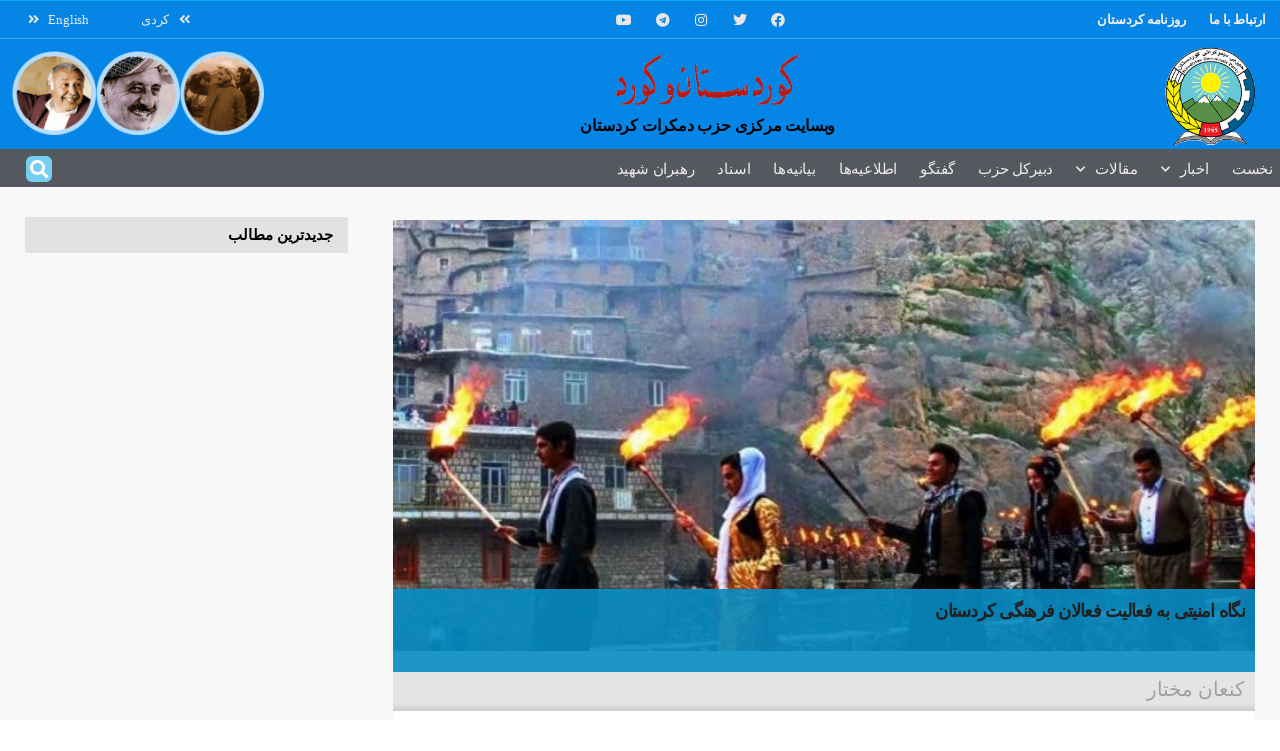

--- FILE ---
content_type: text/html; charset=UTF-8
request_url: https://fa.kurdistanukurd.com/?p=50141
body_size: 328322
content:
<!DOCTYPE html>
<html dir="rtl" lang="fa-IR">
<head>
	<meta charset="UTF-8">
	<meta name="viewport" content="width=device-width, initial-scale=1.0, viewport-fit=cover" />		<meta name="theme-color" content="#1e73be">
             <meta name="msapplication-navbutton-color" content="#1e73be">
             <meta name="apple-mobile-web-app-status-bar-style" content="#1e73be"><title>نگاه امنیتی به فعالیت فعالان فرهنگی کردستان &#8211; کوردستان و کورد</title>
<meta name='robots' content='max-image-preview:large' />
			<script type="text/javascript">
              var jnews_ajax_url = '/?ajax-request=jnews'
			</script>
			<link rel='dns-prefetch' href='//s.w.org' />
<link rel="alternate" type="application/rss+xml" title="کوردستان و کورد &raquo; خوراک" href="https://fa.kurdistanukurd.com/?feed=rss2" />
<link rel="alternate" type="application/rss+xml" title="کوردستان و کورد &raquo; خوراک دیدگاه‌ها" href="https://fa.kurdistanukurd.com/?feed=comments-rss2" />
<link rel="alternate" type="application/rss+xml" title="کوردستان و کورد &raquo; نگاه امنیتی به فعالیت فعالان فرهنگی کردستان خوراک دیدگاه‌ها" href="https://fa.kurdistanukurd.com/?feed=rss2&#038;p=50141" />
		<script type="text/javascript">
			window._wpemojiSettings = {"baseUrl":"https:\/\/s.w.org\/images\/core\/emoji\/13.0.1\/72x72\/","ext":".png","svgUrl":"https:\/\/s.w.org\/images\/core\/emoji\/13.0.1\/svg\/","svgExt":".svg","source":{"concatemoji":"https:\/\/fa.kurdistanukurd.com\/wp-includes\/js\/wp-emoji-release.min.js?ver=5.7.14"}};
			!function(e,a,t){var n,r,o,i=a.createElement("canvas"),p=i.getContext&&i.getContext("2d");function s(e,t){var a=String.fromCharCode;p.clearRect(0,0,i.width,i.height),p.fillText(a.apply(this,e),0,0);e=i.toDataURL();return p.clearRect(0,0,i.width,i.height),p.fillText(a.apply(this,t),0,0),e===i.toDataURL()}function c(e){var t=a.createElement("script");t.src=e,t.defer=t.type="text/javascript",a.getElementsByTagName("head")[0].appendChild(t)}for(o=Array("flag","emoji"),t.supports={everything:!0,everythingExceptFlag:!0},r=0;r<o.length;r++)t.supports[o[r]]=function(e){if(!p||!p.fillText)return!1;switch(p.textBaseline="top",p.font="600 32px Arial",e){case"flag":return s([127987,65039,8205,9895,65039],[127987,65039,8203,9895,65039])?!1:!s([55356,56826,55356,56819],[55356,56826,8203,55356,56819])&&!s([55356,57332,56128,56423,56128,56418,56128,56421,56128,56430,56128,56423,56128,56447],[55356,57332,8203,56128,56423,8203,56128,56418,8203,56128,56421,8203,56128,56430,8203,56128,56423,8203,56128,56447]);case"emoji":return!s([55357,56424,8205,55356,57212],[55357,56424,8203,55356,57212])}return!1}(o[r]),t.supports.everything=t.supports.everything&&t.supports[o[r]],"flag"!==o[r]&&(t.supports.everythingExceptFlag=t.supports.everythingExceptFlag&&t.supports[o[r]]);t.supports.everythingExceptFlag=t.supports.everythingExceptFlag&&!t.supports.flag,t.DOMReady=!1,t.readyCallback=function(){t.DOMReady=!0},t.supports.everything||(n=function(){t.readyCallback()},a.addEventListener?(a.addEventListener("DOMContentLoaded",n,!1),e.addEventListener("load",n,!1)):(e.attachEvent("onload",n),a.attachEvent("onreadystatechange",function(){"complete"===a.readyState&&t.readyCallback()})),(n=t.source||{}).concatemoji?c(n.concatemoji):n.wpemoji&&n.twemoji&&(c(n.twemoji),c(n.wpemoji)))}(window,document,window._wpemojiSettings);
		</script>
		<style type="text/css">
img.wp-smiley,
img.emoji {
	display: inline !important;
	border: none !important;
	box-shadow: none !important;
	height: 1em !important;
	width: 1em !important;
	margin: 0 .07em !important;
	vertical-align: -0.1em !important;
	background: none !important;
	padding: 0 !important;
}
</style>
	<link rel='stylesheet' id='wp-block-library-rtl-css'  href='https://fa.kurdistanukurd.com/wp-includes/css/dist/block-library/style-rtl.min.css?ver=5.7.14' type='text/css' media='all' />
<link rel='stylesheet' id='gutenberg-pdfjs-style-css'  href='https://fa.kurdistanukurd.com/wp-content/plugins/pdfjs-viewer-shortcode/inc/../blocks/build/style-index.css?ver=1765423580' type='text/css' media='all' />
<link rel='stylesheet' id='jnews-video-css'  href='https://fa.kurdistanukurd.com/wp-content/plugins/jnews-video/assets/css/plugin.css?ver=8.0.1' type='text/css' media='all' />
<link rel='stylesheet' id='jnews-video-darkmode-css'  href='https://fa.kurdistanukurd.com/wp-content/plugins/jnews-video/assets/css/darkmode.css?ver=8.0.1' type='text/css' media='all' />
<link rel='stylesheet' id='elementor-icons-css'  href='https://fa.kurdistanukurd.com/wp-content/plugins/elementor/assets/lib/eicons/css/elementor-icons.min.css?ver=5.18.0' type='text/css' media='all' />
<link rel='stylesheet' id='elementor-frontend-legacy-css'  href='https://fa.kurdistanukurd.com/wp-content/plugins/elementor/assets/css/frontend-legacy-rtl.min.css?ver=3.11.5' type='text/css' media='all' />
<link rel='stylesheet' id='elementor-frontend-css'  href='https://fa.kurdistanukurd.com/wp-content/plugins/elementor/assets/css/frontend-rtl.min.css?ver=3.11.5' type='text/css' media='all' />
<style id='elementor-frontend-inline-css' type='text/css'>
.elementor-kit-36628{--e-global-color-primary:#6EC1E4;--e-global-color-secondary:#54595F;--e-global-color-text:#7A7A7A;--e-global-color-accent:#61CE70;--e-global-typography-primary-font-family:"KUK-FONT";--e-global-typography-primary-font-weight:600;--e-global-typography-primary-letter-spacing:-0.2px;--e-global-typography-secondary-font-family:"KUK-FONT";--e-global-typography-secondary-font-weight:400;--e-global-typography-secondary-letter-spacing:-0.2px;--e-global-typography-text-font-family:"KUK-FONT";--e-global-typography-text-font-weight:400;--e-global-typography-text-letter-spacing:-0.2px;--e-global-typography-accent-font-family:"KUK-FONT";--e-global-typography-accent-font-weight:500;--e-global-typography-accent-letter-spacing:-0.2px;font-family:"KUK-FONT", KUK-FONT;}.elementor-kit-36628 a{font-family:"KUK-FONT", KUK-FONT;}.elementor-kit-36628 h1{font-family:"KUK-FONT", KUK-FONT;}.elementor-kit-36628 h2{font-family:"KUK-FONT", KUK-FONT;}.elementor-kit-36628 h3{font-family:"KUK-FONT", KUK-FONT;}.elementor-kit-36628 h4{font-family:"KUK-FONT", KUK-FONT;}.elementor-kit-36628 h5{font-family:"KUK-FONT", KUK-FONT;}.elementor-kit-36628 h6{font-family:"KUK-FONT", KUK-FONT;}.elementor-kit-36628 button,.elementor-kit-36628 input[type="button"],.elementor-kit-36628 input[type="submit"],.elementor-kit-36628 .elementor-button{font-family:"KUK-FONT", KUK-FONT;}.elementor-section.elementor-section-boxed > .elementor-container{max-width:1140px;}.e-container{--container-max-width:1140px;}.elementor-widget:not(:last-child){margin-bottom:20px;}.elementor-element{--widgets-spacing:20px;}{}h1.entry-title{display:var(--page-title-display);}.elementor-kit-36628 e-page-transition{background-color:#FFBC7D;}@media(max-width:1024px){.elementor-section.elementor-section-boxed > .elementor-container{max-width:1024px;}.e-container{--container-max-width:1024px;}}@media(max-width:767px){.elementor-section.elementor-section-boxed > .elementor-container{max-width:767px;}.e-container{--container-max-width:767px;}}
.elementor-widget-heading .elementor-heading-title{color:var( --e-global-color-primary );font-family:var( --e-global-typography-primary-font-family ), KUK-FONT;font-weight:var( --e-global-typography-primary-font-weight );letter-spacing:var( --e-global-typography-primary-letter-spacing );}.elementor-widget-image .widget-image-caption{color:var( --e-global-color-text );font-family:var( --e-global-typography-text-font-family ), KUK-FONT;font-weight:var( --e-global-typography-text-font-weight );letter-spacing:var( --e-global-typography-text-letter-spacing );}.elementor-widget-text-editor{color:var( --e-global-color-text );font-family:var( --e-global-typography-text-font-family ), KUK-FONT;font-weight:var( --e-global-typography-text-font-weight );letter-spacing:var( --e-global-typography-text-letter-spacing );}.elementor-widget-text-editor.elementor-drop-cap-view-stacked .elementor-drop-cap{background-color:var( --e-global-color-primary );}.elementor-widget-text-editor.elementor-drop-cap-view-framed .elementor-drop-cap, .elementor-widget-text-editor.elementor-drop-cap-view-default .elementor-drop-cap{color:var( --e-global-color-primary );border-color:var( --e-global-color-primary );}.elementor-widget-button .elementor-button{font-family:var( --e-global-typography-accent-font-family ), KUK-FONT;font-weight:var( --e-global-typography-accent-font-weight );letter-spacing:var( --e-global-typography-accent-letter-spacing );background-color:var( --e-global-color-accent );}.elementor-widget-divider{--divider-color:var( --e-global-color-secondary );}.elementor-widget-divider .elementor-divider__text{color:var( --e-global-color-secondary );font-family:var( --e-global-typography-secondary-font-family ), KUK-FONT;font-weight:var( --e-global-typography-secondary-font-weight );letter-spacing:var( --e-global-typography-secondary-letter-spacing );}.elementor-widget-divider.elementor-view-stacked .elementor-icon{background-color:var( --e-global-color-secondary );}.elementor-widget-divider.elementor-view-framed .elementor-icon, .elementor-widget-divider.elementor-view-default .elementor-icon{color:var( --e-global-color-secondary );border-color:var( --e-global-color-secondary );}.elementor-widget-divider.elementor-view-framed .elementor-icon, .elementor-widget-divider.elementor-view-default .elementor-icon svg{fill:var( --e-global-color-secondary );}.elementor-widget-image-box .elementor-image-box-title{color:var( --e-global-color-primary );font-family:var( --e-global-typography-primary-font-family ), KUK-FONT;font-weight:var( --e-global-typography-primary-font-weight );letter-spacing:var( --e-global-typography-primary-letter-spacing );}.elementor-widget-image-box .elementor-image-box-description{color:var( --e-global-color-text );font-family:var( --e-global-typography-text-font-family ), KUK-FONT;font-weight:var( --e-global-typography-text-font-weight );letter-spacing:var( --e-global-typography-text-letter-spacing );}.elementor-widget-icon.elementor-view-stacked .elementor-icon{background-color:var( --e-global-color-primary );}.elementor-widget-icon.elementor-view-framed .elementor-icon, .elementor-widget-icon.elementor-view-default .elementor-icon{color:var( --e-global-color-primary );border-color:var( --e-global-color-primary );}.elementor-widget-icon.elementor-view-framed .elementor-icon, .elementor-widget-icon.elementor-view-default .elementor-icon svg{fill:var( --e-global-color-primary );}.elementor-widget-icon-box.elementor-view-stacked .elementor-icon{background-color:var( --e-global-color-primary );}.elementor-widget-icon-box.elementor-view-framed .elementor-icon, .elementor-widget-icon-box.elementor-view-default .elementor-icon{fill:var( --e-global-color-primary );color:var( --e-global-color-primary );border-color:var( --e-global-color-primary );}.elementor-widget-icon-box .elementor-icon-box-title{color:var( --e-global-color-primary );}.elementor-widget-icon-box .elementor-icon-box-title, .elementor-widget-icon-box .elementor-icon-box-title a{font-family:var( --e-global-typography-primary-font-family ), KUK-FONT;font-weight:var( --e-global-typography-primary-font-weight );letter-spacing:var( --e-global-typography-primary-letter-spacing );}.elementor-widget-icon-box .elementor-icon-box-description{color:var( --e-global-color-text );font-family:var( --e-global-typography-text-font-family ), KUK-FONT;font-weight:var( --e-global-typography-text-font-weight );letter-spacing:var( --e-global-typography-text-letter-spacing );}.elementor-widget-star-rating .elementor-star-rating__title{color:var( --e-global-color-text );font-family:var( --e-global-typography-text-font-family ), KUK-FONT;font-weight:var( --e-global-typography-text-font-weight );letter-spacing:var( --e-global-typography-text-letter-spacing );}.elementor-widget-image-gallery .gallery-item .gallery-caption{font-family:var( --e-global-typography-accent-font-family ), KUK-FONT;font-weight:var( --e-global-typography-accent-font-weight );letter-spacing:var( --e-global-typography-accent-letter-spacing );}.elementor-widget-icon-list .elementor-icon-list-item:not(:last-child):after{border-color:var( --e-global-color-text );}.elementor-widget-icon-list .elementor-icon-list-icon i{color:var( --e-global-color-primary );}.elementor-widget-icon-list .elementor-icon-list-icon svg{fill:var( --e-global-color-primary );}.elementor-widget-icon-list .elementor-icon-list-text{color:var( --e-global-color-secondary );}.elementor-widget-icon-list .elementor-icon-list-item > .elementor-icon-list-text, .elementor-widget-icon-list .elementor-icon-list-item > a{font-family:var( --e-global-typography-text-font-family ), KUK-FONT;font-weight:var( --e-global-typography-text-font-weight );letter-spacing:var( --e-global-typography-text-letter-spacing );}.elementor-widget-counter .elementor-counter-number-wrapper{color:var( --e-global-color-primary );font-family:var( --e-global-typography-primary-font-family ), KUK-FONT;font-weight:var( --e-global-typography-primary-font-weight );letter-spacing:var( --e-global-typography-primary-letter-spacing );}.elementor-widget-counter .elementor-counter-title{color:var( --e-global-color-secondary );font-family:var( --e-global-typography-secondary-font-family ), KUK-FONT;font-weight:var( --e-global-typography-secondary-font-weight );letter-spacing:var( --e-global-typography-secondary-letter-spacing );}.elementor-widget-progress .elementor-progress-wrapper .elementor-progress-bar{background-color:var( --e-global-color-primary );}.elementor-widget-progress .elementor-title{color:var( --e-global-color-primary );font-family:var( --e-global-typography-text-font-family ), KUK-FONT;font-weight:var( --e-global-typography-text-font-weight );letter-spacing:var( --e-global-typography-text-letter-spacing );}.elementor-widget-testimonial .elementor-testimonial-content{color:var( --e-global-color-text );font-family:var( --e-global-typography-text-font-family ), KUK-FONT;font-weight:var( --e-global-typography-text-font-weight );letter-spacing:var( --e-global-typography-text-letter-spacing );}.elementor-widget-testimonial .elementor-testimonial-name{color:var( --e-global-color-primary );font-family:var( --e-global-typography-primary-font-family ), KUK-FONT;font-weight:var( --e-global-typography-primary-font-weight );letter-spacing:var( --e-global-typography-primary-letter-spacing );}.elementor-widget-testimonial .elementor-testimonial-job{color:var( --e-global-color-secondary );font-family:var( --e-global-typography-secondary-font-family ), KUK-FONT;font-weight:var( --e-global-typography-secondary-font-weight );letter-spacing:var( --e-global-typography-secondary-letter-spacing );}.elementor-widget-tabs .elementor-tab-title, .elementor-widget-tabs .elementor-tab-title a{color:var( --e-global-color-primary );}.elementor-widget-tabs .elementor-tab-title.elementor-active,
					 .elementor-widget-tabs .elementor-tab-title.elementor-active a{color:var( --e-global-color-accent );}.elementor-widget-tabs .elementor-tab-title{font-family:var( --e-global-typography-primary-font-family ), KUK-FONT;font-weight:var( --e-global-typography-primary-font-weight );letter-spacing:var( --e-global-typography-primary-letter-spacing );}.elementor-widget-tabs .elementor-tab-content{color:var( --e-global-color-text );font-family:var( --e-global-typography-text-font-family ), KUK-FONT;font-weight:var( --e-global-typography-text-font-weight );letter-spacing:var( --e-global-typography-text-letter-spacing );}.elementor-widget-accordion .elementor-accordion-icon, .elementor-widget-accordion .elementor-accordion-title{color:var( --e-global-color-primary );}.elementor-widget-accordion .elementor-accordion-icon svg{fill:var( --e-global-color-primary );}.elementor-widget-accordion .elementor-active .elementor-accordion-icon, .elementor-widget-accordion .elementor-active .elementor-accordion-title{color:var( --e-global-color-accent );}.elementor-widget-accordion .elementor-active .elementor-accordion-icon svg{fill:var( --e-global-color-accent );}.elementor-widget-accordion .elementor-accordion-title{font-family:var( --e-global-typography-primary-font-family ), KUK-FONT;font-weight:var( --e-global-typography-primary-font-weight );letter-spacing:var( --e-global-typography-primary-letter-spacing );}.elementor-widget-accordion .elementor-tab-content{color:var( --e-global-color-text );font-family:var( --e-global-typography-text-font-family ), KUK-FONT;font-weight:var( --e-global-typography-text-font-weight );letter-spacing:var( --e-global-typography-text-letter-spacing );}.elementor-widget-toggle .elementor-toggle-title, .elementor-widget-toggle .elementor-toggle-icon{color:var( --e-global-color-primary );}.elementor-widget-toggle .elementor-toggle-icon svg{fill:var( --e-global-color-primary );}.elementor-widget-toggle .elementor-tab-title.elementor-active a, .elementor-widget-toggle .elementor-tab-title.elementor-active .elementor-toggle-icon{color:var( --e-global-color-accent );}.elementor-widget-toggle .elementor-toggle-title{font-family:var( --e-global-typography-primary-font-family ), KUK-FONT;font-weight:var( --e-global-typography-primary-font-weight );letter-spacing:var( --e-global-typography-primary-letter-spacing );}.elementor-widget-toggle .elementor-tab-content{color:var( --e-global-color-text );font-family:var( --e-global-typography-text-font-family ), KUK-FONT;font-weight:var( --e-global-typography-text-font-weight );letter-spacing:var( --e-global-typography-text-letter-spacing );}.elementor-widget-alert .elementor-alert-title{font-family:var( --e-global-typography-primary-font-family ), KUK-FONT;font-weight:var( --e-global-typography-primary-font-weight );letter-spacing:var( --e-global-typography-primary-letter-spacing );}.elementor-widget-alert .elementor-alert-description{font-family:var( --e-global-typography-text-font-family ), KUK-FONT;font-weight:var( --e-global-typography-text-font-weight );letter-spacing:var( --e-global-typography-text-letter-spacing );}.elementor-widget-text-path{font-family:var( --e-global-typography-text-font-family ), KUK-FONT;font-weight:var( --e-global-typography-text-font-weight );letter-spacing:var( --e-global-typography-text-letter-spacing );}.elementor-widget-theme-site-logo .widget-image-caption{color:var( --e-global-color-text );font-family:var( --e-global-typography-text-font-family ), KUK-FONT;font-weight:var( --e-global-typography-text-font-weight );letter-spacing:var( --e-global-typography-text-letter-spacing );}.elementor-widget-theme-site-title .elementor-heading-title{color:var( --e-global-color-primary );font-family:var( --e-global-typography-primary-font-family ), KUK-FONT;font-weight:var( --e-global-typography-primary-font-weight );letter-spacing:var( --e-global-typography-primary-letter-spacing );}.elementor-widget-theme-page-title .elementor-heading-title{color:var( --e-global-color-primary );font-family:var( --e-global-typography-primary-font-family ), KUK-FONT;font-weight:var( --e-global-typography-primary-font-weight );letter-spacing:var( --e-global-typography-primary-letter-spacing );}.elementor-widget-theme-post-title .elementor-heading-title{color:var( --e-global-color-primary );font-family:var( --e-global-typography-primary-font-family ), KUK-FONT;font-weight:var( --e-global-typography-primary-font-weight );letter-spacing:var( --e-global-typography-primary-letter-spacing );}.elementor-widget-theme-post-excerpt .elementor-widget-container{color:var( --e-global-color-text );font-family:var( --e-global-typography-text-font-family ), KUK-FONT;font-weight:var( --e-global-typography-text-font-weight );letter-spacing:var( --e-global-typography-text-letter-spacing );}.elementor-widget-theme-post-content{color:var( --e-global-color-text );font-family:var( --e-global-typography-text-font-family ), KUK-FONT;font-weight:var( --e-global-typography-text-font-weight );letter-spacing:var( --e-global-typography-text-letter-spacing );}.elementor-widget-theme-post-featured-image .widget-image-caption{color:var( --e-global-color-text );font-family:var( --e-global-typography-text-font-family ), KUK-FONT;font-weight:var( --e-global-typography-text-font-weight );letter-spacing:var( --e-global-typography-text-letter-spacing );}.elementor-widget-theme-archive-title .elementor-heading-title{color:var( --e-global-color-primary );font-family:var( --e-global-typography-primary-font-family ), KUK-FONT;font-weight:var( --e-global-typography-primary-font-weight );letter-spacing:var( --e-global-typography-primary-letter-spacing );}.elementor-widget-archive-posts .elementor-post__title, .elementor-widget-archive-posts .elementor-post__title a{color:var( --e-global-color-secondary );font-family:var( --e-global-typography-primary-font-family ), KUK-FONT;font-weight:var( --e-global-typography-primary-font-weight );letter-spacing:var( --e-global-typography-primary-letter-spacing );}.elementor-widget-archive-posts .elementor-post__meta-data{font-family:var( --e-global-typography-secondary-font-family ), KUK-FONT;font-weight:var( --e-global-typography-secondary-font-weight );letter-spacing:var( --e-global-typography-secondary-letter-spacing );}.elementor-widget-archive-posts .elementor-post__excerpt p{font-family:var( --e-global-typography-text-font-family ), KUK-FONT;font-weight:var( --e-global-typography-text-font-weight );letter-spacing:var( --e-global-typography-text-letter-spacing );}.elementor-widget-archive-posts .elementor-post__read-more{color:var( --e-global-color-accent );}.elementor-widget-archive-posts a.elementor-post__read-more{font-family:var( --e-global-typography-accent-font-family ), KUK-FONT;font-weight:var( --e-global-typography-accent-font-weight );letter-spacing:var( --e-global-typography-accent-letter-spacing );}.elementor-widget-archive-posts .elementor-post__card .elementor-post__badge{background-color:var( --e-global-color-accent );font-family:var( --e-global-typography-accent-font-family ), KUK-FONT;font-weight:var( --e-global-typography-accent-font-weight );letter-spacing:var( --e-global-typography-accent-letter-spacing );}.elementor-widget-archive-posts .elementor-pagination{font-family:var( --e-global-typography-secondary-font-family ), KUK-FONT;font-weight:var( --e-global-typography-secondary-font-weight );letter-spacing:var( --e-global-typography-secondary-letter-spacing );}.elementor-widget-archive-posts .elementor-button{font-family:var( --e-global-typography-accent-font-family ), KUK-FONT;font-weight:var( --e-global-typography-accent-font-weight );letter-spacing:var( --e-global-typography-accent-letter-spacing );background-color:var( --e-global-color-accent );}.elementor-widget-archive-posts .e-load-more-message{font-family:var( --e-global-typography-secondary-font-family ), KUK-FONT;font-weight:var( --e-global-typography-secondary-font-weight );letter-spacing:var( --e-global-typography-secondary-letter-spacing );}.elementor-widget-archive-posts .elementor-posts-nothing-found{color:var( --e-global-color-text );font-family:var( --e-global-typography-text-font-family ), KUK-FONT;font-weight:var( --e-global-typography-text-font-weight );letter-spacing:var( --e-global-typography-text-letter-spacing );}.elementor-widget-posts .elementor-post__title, .elementor-widget-posts .elementor-post__title a{color:var( --e-global-color-secondary );font-family:var( --e-global-typography-primary-font-family ), KUK-FONT;font-weight:var( --e-global-typography-primary-font-weight );letter-spacing:var( --e-global-typography-primary-letter-spacing );}.elementor-widget-posts .elementor-post__meta-data{font-family:var( --e-global-typography-secondary-font-family ), KUK-FONT;font-weight:var( --e-global-typography-secondary-font-weight );letter-spacing:var( --e-global-typography-secondary-letter-spacing );}.elementor-widget-posts .elementor-post__excerpt p{font-family:var( --e-global-typography-text-font-family ), KUK-FONT;font-weight:var( --e-global-typography-text-font-weight );letter-spacing:var( --e-global-typography-text-letter-spacing );}.elementor-widget-posts .elementor-post__read-more{color:var( --e-global-color-accent );}.elementor-widget-posts a.elementor-post__read-more{font-family:var( --e-global-typography-accent-font-family ), KUK-FONT;font-weight:var( --e-global-typography-accent-font-weight );letter-spacing:var( --e-global-typography-accent-letter-spacing );}.elementor-widget-posts .elementor-post__card .elementor-post__badge{background-color:var( --e-global-color-accent );font-family:var( --e-global-typography-accent-font-family ), KUK-FONT;font-weight:var( --e-global-typography-accent-font-weight );letter-spacing:var( --e-global-typography-accent-letter-spacing );}.elementor-widget-posts .elementor-pagination{font-family:var( --e-global-typography-secondary-font-family ), KUK-FONT;font-weight:var( --e-global-typography-secondary-font-weight );letter-spacing:var( --e-global-typography-secondary-letter-spacing );}.elementor-widget-posts .elementor-button{font-family:var( --e-global-typography-accent-font-family ), KUK-FONT;font-weight:var( --e-global-typography-accent-font-weight );letter-spacing:var( --e-global-typography-accent-letter-spacing );background-color:var( --e-global-color-accent );}.elementor-widget-posts .e-load-more-message{font-family:var( --e-global-typography-secondary-font-family ), KUK-FONT;font-weight:var( --e-global-typography-secondary-font-weight );letter-spacing:var( --e-global-typography-secondary-letter-spacing );}.elementor-widget-portfolio a .elementor-portfolio-item__overlay{background-color:var( --e-global-color-accent );}.elementor-widget-portfolio .elementor-portfolio-item__title{font-family:var( --e-global-typography-primary-font-family ), KUK-FONT;font-weight:var( --e-global-typography-primary-font-weight );letter-spacing:var( --e-global-typography-primary-letter-spacing );}.elementor-widget-portfolio .elementor-portfolio__filter{color:var( --e-global-color-text );font-family:var( --e-global-typography-primary-font-family ), KUK-FONT;font-weight:var( --e-global-typography-primary-font-weight );letter-spacing:var( --e-global-typography-primary-letter-spacing );}.elementor-widget-portfolio .elementor-portfolio__filter.elementor-active{color:var( --e-global-color-primary );}.elementor-widget-gallery .elementor-gallery-item__title{font-family:var( --e-global-typography-primary-font-family ), KUK-FONT;font-weight:var( --e-global-typography-primary-font-weight );letter-spacing:var( --e-global-typography-primary-letter-spacing );}.elementor-widget-gallery .elementor-gallery-item__description{font-family:var( --e-global-typography-text-font-family ), KUK-FONT;font-weight:var( --e-global-typography-text-font-weight );letter-spacing:var( --e-global-typography-text-letter-spacing );}.elementor-widget-gallery{--galleries-title-color-normal:var( --e-global-color-primary );--galleries-title-color-hover:var( --e-global-color-secondary );--galleries-pointer-bg-color-hover:var( --e-global-color-accent );--gallery-title-color-active:var( --e-global-color-secondary );--galleries-pointer-bg-color-active:var( --e-global-color-accent );}.elementor-widget-gallery .elementor-gallery-title{font-family:var( --e-global-typography-primary-font-family ), KUK-FONT;font-weight:var( --e-global-typography-primary-font-weight );letter-spacing:var( --e-global-typography-primary-letter-spacing );}.elementor-widget-form .elementor-field-group > label, .elementor-widget-form .elementor-field-subgroup label{color:var( --e-global-color-text );}.elementor-widget-form .elementor-field-group > label{font-family:var( --e-global-typography-text-font-family ), KUK-FONT;font-weight:var( --e-global-typography-text-font-weight );letter-spacing:var( --e-global-typography-text-letter-spacing );}.elementor-widget-form .elementor-field-type-html{color:var( --e-global-color-text );font-family:var( --e-global-typography-text-font-family ), KUK-FONT;font-weight:var( --e-global-typography-text-font-weight );letter-spacing:var( --e-global-typography-text-letter-spacing );}.elementor-widget-form .elementor-field-group .elementor-field{color:var( --e-global-color-text );}.elementor-widget-form .elementor-field-group .elementor-field, .elementor-widget-form .elementor-field-subgroup label{font-family:var( --e-global-typography-text-font-family ), KUK-FONT;font-weight:var( --e-global-typography-text-font-weight );letter-spacing:var( --e-global-typography-text-letter-spacing );}.elementor-widget-form .elementor-button{font-family:var( --e-global-typography-accent-font-family ), KUK-FONT;font-weight:var( --e-global-typography-accent-font-weight );letter-spacing:var( --e-global-typography-accent-letter-spacing );}.elementor-widget-form .e-form__buttons__wrapper__button-next{background-color:var( --e-global-color-accent );}.elementor-widget-form .elementor-button[type="submit"]{background-color:var( --e-global-color-accent );}.elementor-widget-form .e-form__buttons__wrapper__button-previous{background-color:var( --e-global-color-accent );}.elementor-widget-form .elementor-message{font-family:var( --e-global-typography-text-font-family ), KUK-FONT;font-weight:var( --e-global-typography-text-font-weight );letter-spacing:var( --e-global-typography-text-letter-spacing );}.elementor-widget-form .e-form__indicators__indicator, .elementor-widget-form .e-form__indicators__indicator__label{font-family:var( --e-global-typography-accent-font-family ), KUK-FONT;font-weight:var( --e-global-typography-accent-font-weight );letter-spacing:var( --e-global-typography-accent-letter-spacing );}.elementor-widget-form{--e-form-steps-indicator-inactive-primary-color:var( --e-global-color-text );--e-form-steps-indicator-active-primary-color:var( --e-global-color-accent );--e-form-steps-indicator-completed-primary-color:var( --e-global-color-accent );--e-form-steps-indicator-progress-color:var( --e-global-color-accent );--e-form-steps-indicator-progress-background-color:var( --e-global-color-text );--e-form-steps-indicator-progress-meter-color:var( --e-global-color-text );}.elementor-widget-form .e-form__indicators__indicator__progress__meter{font-family:var( --e-global-typography-accent-font-family ), KUK-FONT;font-weight:var( --e-global-typography-accent-font-weight );letter-spacing:var( --e-global-typography-accent-letter-spacing );}.elementor-widget-login .elementor-field-group > a{color:var( --e-global-color-text );}.elementor-widget-login .elementor-field-group > a:hover{color:var( --e-global-color-accent );}.elementor-widget-login .elementor-form-fields-wrapper label{color:var( --e-global-color-text );font-family:var( --e-global-typography-text-font-family ), KUK-FONT;font-weight:var( --e-global-typography-text-font-weight );letter-spacing:var( --e-global-typography-text-letter-spacing );}.elementor-widget-login .elementor-field-group .elementor-field{color:var( --e-global-color-text );}.elementor-widget-login .elementor-field-group .elementor-field, .elementor-widget-login .elementor-field-subgroup label{font-family:var( --e-global-typography-text-font-family ), KUK-FONT;font-weight:var( --e-global-typography-text-font-weight );letter-spacing:var( --e-global-typography-text-letter-spacing );}.elementor-widget-login .elementor-button{font-family:var( --e-global-typography-accent-font-family ), KUK-FONT;font-weight:var( --e-global-typography-accent-font-weight );letter-spacing:var( --e-global-typography-accent-letter-spacing );background-color:var( --e-global-color-accent );}.elementor-widget-login .elementor-widget-container .elementor-login__logged-in-message{color:var( --e-global-color-text );font-family:var( --e-global-typography-text-font-family ), KUK-FONT;font-weight:var( --e-global-typography-text-font-weight );letter-spacing:var( --e-global-typography-text-letter-spacing );}.elementor-widget-slides .elementor-slide-heading{font-family:var( --e-global-typography-primary-font-family ), KUK-FONT;font-weight:var( --e-global-typography-primary-font-weight );letter-spacing:var( --e-global-typography-primary-letter-spacing );}.elementor-widget-slides .elementor-slide-description{font-family:var( --e-global-typography-secondary-font-family ), KUK-FONT;font-weight:var( --e-global-typography-secondary-font-weight );letter-spacing:var( --e-global-typography-secondary-letter-spacing );}.elementor-widget-slides .elementor-slide-button{font-family:var( --e-global-typography-accent-font-family ), KUK-FONT;font-weight:var( --e-global-typography-accent-font-weight );letter-spacing:var( --e-global-typography-accent-letter-spacing );}.elementor-widget-nav-menu .elementor-nav-menu .elementor-item{font-family:var( --e-global-typography-primary-font-family ), KUK-FONT;font-weight:var( --e-global-typography-primary-font-weight );letter-spacing:var( --e-global-typography-primary-letter-spacing );}.elementor-widget-nav-menu .elementor-nav-menu--main .elementor-item{color:var( --e-global-color-text );fill:var( --e-global-color-text );}.elementor-widget-nav-menu .elementor-nav-menu--main .elementor-item:hover,
					.elementor-widget-nav-menu .elementor-nav-menu--main .elementor-item.elementor-item-active,
					.elementor-widget-nav-menu .elementor-nav-menu--main .elementor-item.highlighted,
					.elementor-widget-nav-menu .elementor-nav-menu--main .elementor-item:focus{color:var( --e-global-color-accent );fill:var( --e-global-color-accent );}.elementor-widget-nav-menu .elementor-nav-menu--main:not(.e--pointer-framed) .elementor-item:before,
					.elementor-widget-nav-menu .elementor-nav-menu--main:not(.e--pointer-framed) .elementor-item:after{background-color:var( --e-global-color-accent );}.elementor-widget-nav-menu .e--pointer-framed .elementor-item:before,
					.elementor-widget-nav-menu .e--pointer-framed .elementor-item:after{border-color:var( --e-global-color-accent );}.elementor-widget-nav-menu{--e-nav-menu-divider-color:var( --e-global-color-text );}.elementor-widget-nav-menu .elementor-nav-menu--dropdown .elementor-item, .elementor-widget-nav-menu .elementor-nav-menu--dropdown  .elementor-sub-item{font-family:var( --e-global-typography-accent-font-family ), KUK-FONT;font-weight:var( --e-global-typography-accent-font-weight );letter-spacing:var( --e-global-typography-accent-letter-spacing );}.elementor-widget-animated-headline .elementor-headline-dynamic-wrapper path{stroke:var( --e-global-color-accent );}.elementor-widget-animated-headline .elementor-headline-plain-text{color:var( --e-global-color-secondary );}.elementor-widget-animated-headline .elementor-headline{font-family:var( --e-global-typography-primary-font-family ), KUK-FONT;font-weight:var( --e-global-typography-primary-font-weight );letter-spacing:var( --e-global-typography-primary-letter-spacing );}.elementor-widget-animated-headline{--dynamic-text-color:var( --e-global-color-secondary );}.elementor-widget-animated-headline .elementor-headline-dynamic-text{font-family:var( --e-global-typography-primary-font-family ), KUK-FONT;font-weight:var( --e-global-typography-primary-font-weight );letter-spacing:var( --e-global-typography-primary-letter-spacing );}.elementor-widget-hotspot .widget-image-caption{font-family:var( --e-global-typography-text-font-family ), KUK-FONT;font-weight:var( --e-global-typography-text-font-weight );letter-spacing:var( --e-global-typography-text-letter-spacing );}.elementor-widget-hotspot{--hotspot-color:var( --e-global-color-primary );--hotspot-box-color:var( --e-global-color-secondary );--tooltip-color:var( --e-global-color-secondary );}.elementor-widget-hotspot .e-hotspot__label{font-family:var( --e-global-typography-primary-font-family ), KUK-FONT;font-weight:var( --e-global-typography-primary-font-weight );letter-spacing:var( --e-global-typography-primary-letter-spacing );}.elementor-widget-hotspot .e-hotspot__tooltip{font-family:var( --e-global-typography-secondary-font-family ), KUK-FONT;font-weight:var( --e-global-typography-secondary-font-weight );letter-spacing:var( --e-global-typography-secondary-letter-spacing );}.elementor-widget-price-list .elementor-price-list-header{color:var( --e-global-color-primary );font-family:var( --e-global-typography-primary-font-family ), KUK-FONT;font-weight:var( --e-global-typography-primary-font-weight );letter-spacing:var( --e-global-typography-primary-letter-spacing );}.elementor-widget-price-list .elementor-price-list-price{color:var( --e-global-color-primary );font-family:var( --e-global-typography-primary-font-family ), KUK-FONT;font-weight:var( --e-global-typography-primary-font-weight );letter-spacing:var( --e-global-typography-primary-letter-spacing );}.elementor-widget-price-list .elementor-price-list-description{color:var( --e-global-color-text );font-family:var( --e-global-typography-text-font-family ), KUK-FONT;font-weight:var( --e-global-typography-text-font-weight );letter-spacing:var( --e-global-typography-text-letter-spacing );}.elementor-widget-price-list .elementor-price-list-separator{border-bottom-color:var( --e-global-color-secondary );}.elementor-widget-price-table{--e-price-table-header-background-color:var( --e-global-color-secondary );}.elementor-widget-price-table .elementor-price-table__heading{font-family:var( --e-global-typography-primary-font-family ), KUK-FONT;font-weight:var( --e-global-typography-primary-font-weight );letter-spacing:var( --e-global-typography-primary-letter-spacing );}.elementor-widget-price-table .elementor-price-table__subheading{font-family:var( --e-global-typography-secondary-font-family ), KUK-FONT;font-weight:var( --e-global-typography-secondary-font-weight );letter-spacing:var( --e-global-typography-secondary-letter-spacing );}.elementor-widget-price-table .elementor-price-table .elementor-price-table__price{font-family:var( --e-global-typography-primary-font-family ), KUK-FONT;font-weight:var( --e-global-typography-primary-font-weight );letter-spacing:var( --e-global-typography-primary-letter-spacing );}.elementor-widget-price-table .elementor-price-table__original-price{color:var( --e-global-color-secondary );font-family:var( --e-global-typography-primary-font-family ), KUK-FONT;font-weight:var( --e-global-typography-primary-font-weight );letter-spacing:var( --e-global-typography-primary-letter-spacing );}.elementor-widget-price-table .elementor-price-table__period{color:var( --e-global-color-secondary );font-family:var( --e-global-typography-secondary-font-family ), KUK-FONT;font-weight:var( --e-global-typography-secondary-font-weight );letter-spacing:var( --e-global-typography-secondary-letter-spacing );}.elementor-widget-price-table .elementor-price-table__features-list{--e-price-table-features-list-color:var( --e-global-color-text );}.elementor-widget-price-table .elementor-price-table__features-list li{font-family:var( --e-global-typography-text-font-family ), KUK-FONT;font-weight:var( --e-global-typography-text-font-weight );letter-spacing:var( --e-global-typography-text-letter-spacing );}.elementor-widget-price-table .elementor-price-table__features-list li:before{border-top-color:var( --e-global-color-text );}.elementor-widget-price-table .elementor-price-table__button{font-family:var( --e-global-typography-accent-font-family ), KUK-FONT;font-weight:var( --e-global-typography-accent-font-weight );letter-spacing:var( --e-global-typography-accent-letter-spacing );background-color:var( --e-global-color-accent );}.elementor-widget-price-table .elementor-price-table__additional_info{color:var( --e-global-color-text );font-family:var( --e-global-typography-text-font-family ), KUK-FONT;font-weight:var( --e-global-typography-text-font-weight );letter-spacing:var( --e-global-typography-text-letter-spacing );}.elementor-widget-price-table .elementor-price-table__ribbon-inner{background-color:var( --e-global-color-accent );font-family:var( --e-global-typography-accent-font-family ), KUK-FONT;font-weight:var( --e-global-typography-accent-font-weight );letter-spacing:var( --e-global-typography-accent-letter-spacing );}.elementor-widget-flip-box .elementor-flip-box__front .elementor-flip-box__layer__title{font-family:var( --e-global-typography-primary-font-family ), KUK-FONT;font-weight:var( --e-global-typography-primary-font-weight );letter-spacing:var( --e-global-typography-primary-letter-spacing );}.elementor-widget-flip-box .elementor-flip-box__front .elementor-flip-box__layer__description{font-family:var( --e-global-typography-text-font-family ), KUK-FONT;font-weight:var( --e-global-typography-text-font-weight );letter-spacing:var( --e-global-typography-text-letter-spacing );}.elementor-widget-flip-box .elementor-flip-box__back .elementor-flip-box__layer__title{font-family:var( --e-global-typography-primary-font-family ), KUK-FONT;font-weight:var( --e-global-typography-primary-font-weight );letter-spacing:var( --e-global-typography-primary-letter-spacing );}.elementor-widget-flip-box .elementor-flip-box__back .elementor-flip-box__layer__description{font-family:var( --e-global-typography-text-font-family ), KUK-FONT;font-weight:var( --e-global-typography-text-font-weight );letter-spacing:var( --e-global-typography-text-letter-spacing );}.elementor-widget-flip-box .elementor-flip-box__button{font-family:var( --e-global-typography-accent-font-family ), KUK-FONT;font-weight:var( --e-global-typography-accent-font-weight );letter-spacing:var( --e-global-typography-accent-letter-spacing );}.elementor-widget-call-to-action .elementor-cta__title{font-family:var( --e-global-typography-primary-font-family ), KUK-FONT;font-weight:var( --e-global-typography-primary-font-weight );letter-spacing:var( --e-global-typography-primary-letter-spacing );}.elementor-widget-call-to-action .elementor-cta__description{font-family:var( --e-global-typography-text-font-family ), KUK-FONT;font-weight:var( --e-global-typography-text-font-weight );letter-spacing:var( --e-global-typography-text-letter-spacing );}.elementor-widget-call-to-action .elementor-cta__button{font-family:var( --e-global-typography-accent-font-family ), KUK-FONT;font-weight:var( --e-global-typography-accent-font-weight );letter-spacing:var( --e-global-typography-accent-letter-spacing );}.elementor-widget-call-to-action .elementor-ribbon-inner{background-color:var( --e-global-color-accent );font-family:var( --e-global-typography-accent-font-family ), KUK-FONT;font-weight:var( --e-global-typography-accent-font-weight );letter-spacing:var( --e-global-typography-accent-letter-spacing );}.elementor-widget-media-carousel .elementor-carousel-image-overlay{font-family:var( --e-global-typography-accent-font-family ), KUK-FONT;font-weight:var( --e-global-typography-accent-font-weight );letter-spacing:var( --e-global-typography-accent-letter-spacing );}.elementor-widget-testimonial-carousel .elementor-testimonial__text{color:var( --e-global-color-text );font-family:var( --e-global-typography-text-font-family ), KUK-FONT;font-weight:var( --e-global-typography-text-font-weight );letter-spacing:var( --e-global-typography-text-letter-spacing );}.elementor-widget-testimonial-carousel .elementor-testimonial__name{color:var( --e-global-color-text );font-family:var( --e-global-typography-primary-font-family ), KUK-FONT;font-weight:var( --e-global-typography-primary-font-weight );letter-spacing:var( --e-global-typography-primary-letter-spacing );}.elementor-widget-testimonial-carousel .elementor-testimonial__title{color:var( --e-global-color-primary );font-family:var( --e-global-typography-secondary-font-family ), KUK-FONT;font-weight:var( --e-global-typography-secondary-font-weight );letter-spacing:var( --e-global-typography-secondary-letter-spacing );}.elementor-widget-reviews .elementor-testimonial__header, .elementor-widget-reviews .elementor-testimonial__name{font-family:var( --e-global-typography-primary-font-family ), KUK-FONT;font-weight:var( --e-global-typography-primary-font-weight );letter-spacing:var( --e-global-typography-primary-letter-spacing );}.elementor-widget-reviews .elementor-testimonial__text{font-family:var( --e-global-typography-text-font-family ), KUK-FONT;font-weight:var( --e-global-typography-text-font-weight );letter-spacing:var( --e-global-typography-text-letter-spacing );}.elementor-widget-table-of-contents{--header-color:var( --e-global-color-secondary );--item-text-color:var( --e-global-color-text );--item-text-hover-color:var( --e-global-color-accent );--marker-color:var( --e-global-color-text );}.elementor-widget-table-of-contents .elementor-toc__header, .elementor-widget-table-of-contents .elementor-toc__header-title{font-family:var( --e-global-typography-primary-font-family ), KUK-FONT;font-weight:var( --e-global-typography-primary-font-weight );letter-spacing:var( --e-global-typography-primary-letter-spacing );}.elementor-widget-table-of-contents .elementor-toc__list-item{font-family:var( --e-global-typography-text-font-family ), KUK-FONT;font-weight:var( --e-global-typography-text-font-weight );letter-spacing:var( --e-global-typography-text-letter-spacing );}.elementor-widget-countdown .elementor-countdown-item{background-color:var( --e-global-color-primary );}.elementor-widget-countdown .elementor-countdown-digits{font-family:var( --e-global-typography-text-font-family ), KUK-FONT;font-weight:var( --e-global-typography-text-font-weight );letter-spacing:var( --e-global-typography-text-letter-spacing );}.elementor-widget-countdown .elementor-countdown-label{font-family:var( --e-global-typography-secondary-font-family ), KUK-FONT;font-weight:var( --e-global-typography-secondary-font-weight );letter-spacing:var( --e-global-typography-secondary-letter-spacing );}.elementor-widget-countdown .elementor-countdown-expire--message{color:var( --e-global-color-text );font-family:var( --e-global-typography-text-font-family ), KUK-FONT;font-weight:var( --e-global-typography-text-font-weight );letter-spacing:var( --e-global-typography-text-letter-spacing );}.elementor-widget-search-form input[type="search"].elementor-search-form__input{font-family:var( --e-global-typography-text-font-family ), KUK-FONT;font-weight:var( --e-global-typography-text-font-weight );letter-spacing:var( --e-global-typography-text-letter-spacing );}.elementor-widget-search-form .elementor-search-form__input,
					.elementor-widget-search-form .elementor-search-form__icon,
					.elementor-widget-search-form .elementor-lightbox .dialog-lightbox-close-button,
					.elementor-widget-search-form .elementor-lightbox .dialog-lightbox-close-button:hover,
					.elementor-widget-search-form.elementor-search-form--skin-full_screen input[type="search"].elementor-search-form__input{color:var( --e-global-color-text );fill:var( --e-global-color-text );}.elementor-widget-search-form .elementor-search-form__submit{font-family:var( --e-global-typography-text-font-family ), KUK-FONT;font-weight:var( --e-global-typography-text-font-weight );letter-spacing:var( --e-global-typography-text-letter-spacing );background-color:var( --e-global-color-secondary );}.elementor-widget-author-box .elementor-author-box__name{color:var( --e-global-color-secondary );font-family:var( --e-global-typography-primary-font-family ), KUK-FONT;font-weight:var( --e-global-typography-primary-font-weight );letter-spacing:var( --e-global-typography-primary-letter-spacing );}.elementor-widget-author-box .elementor-author-box__bio{color:var( --e-global-color-text );font-family:var( --e-global-typography-text-font-family ), KUK-FONT;font-weight:var( --e-global-typography-text-font-weight );letter-spacing:var( --e-global-typography-text-letter-spacing );}.elementor-widget-author-box .elementor-author-box__button{color:var( --e-global-color-secondary );border-color:var( --e-global-color-secondary );font-family:var( --e-global-typography-accent-font-family ), KUK-FONT;font-weight:var( --e-global-typography-accent-font-weight );letter-spacing:var( --e-global-typography-accent-letter-spacing );}.elementor-widget-author-box .elementor-author-box__button:hover{border-color:var( --e-global-color-secondary );color:var( --e-global-color-secondary );}.elementor-widget-post-navigation span.post-navigation__prev--label{color:var( --e-global-color-text );}.elementor-widget-post-navigation span.post-navigation__next--label{color:var( --e-global-color-text );}.elementor-widget-post-navigation span.post-navigation__prev--label, .elementor-widget-post-navigation span.post-navigation__next--label{font-family:var( --e-global-typography-secondary-font-family ), KUK-FONT;font-weight:var( --e-global-typography-secondary-font-weight );letter-spacing:var( --e-global-typography-secondary-letter-spacing );}.elementor-widget-post-navigation span.post-navigation__prev--title, .elementor-widget-post-navigation span.post-navigation__next--title{color:var( --e-global-color-secondary );font-family:var( --e-global-typography-secondary-font-family ), KUK-FONT;font-weight:var( --e-global-typography-secondary-font-weight );letter-spacing:var( --e-global-typography-secondary-letter-spacing );}.elementor-widget-post-info .elementor-icon-list-item:not(:last-child):after{border-color:var( --e-global-color-text );}.elementor-widget-post-info .elementor-icon-list-icon i{color:var( --e-global-color-primary );}.elementor-widget-post-info .elementor-icon-list-icon svg{fill:var( --e-global-color-primary );}.elementor-widget-post-info .elementor-icon-list-text, .elementor-widget-post-info .elementor-icon-list-text a{color:var( --e-global-color-secondary );}.elementor-widget-post-info .elementor-icon-list-item{font-family:var( --e-global-typography-text-font-family ), KUK-FONT;font-weight:var( --e-global-typography-text-font-weight );letter-spacing:var( --e-global-typography-text-letter-spacing );}.elementor-widget-sitemap .elementor-sitemap-title{color:var( --e-global-color-primary );font-family:var( --e-global-typography-primary-font-family ), KUK-FONT;font-weight:var( --e-global-typography-primary-font-weight );letter-spacing:var( --e-global-typography-primary-letter-spacing );}.elementor-widget-sitemap .elementor-sitemap-item, .elementor-widget-sitemap span.elementor-sitemap-list, .elementor-widget-sitemap .elementor-sitemap-item a{color:var( --e-global-color-text );font-family:var( --e-global-typography-text-font-family ), KUK-FONT;font-weight:var( --e-global-typography-text-font-weight );letter-spacing:var( --e-global-typography-text-letter-spacing );}.elementor-widget-sitemap .elementor-sitemap-item{color:var( --e-global-color-text );}.elementor-widget-blockquote .elementor-blockquote__content{color:var( --e-global-color-text );}.elementor-widget-blockquote .elementor-blockquote__author{color:var( --e-global-color-secondary );}.elementor-widget-lottie{--caption-color:var( --e-global-color-text );}.elementor-widget-lottie .e-lottie__caption{font-family:var( --e-global-typography-text-font-family ), KUK-FONT;font-weight:var( --e-global-typography-text-font-weight );letter-spacing:var( --e-global-typography-text-letter-spacing );}.elementor-widget-video-playlist .e-tabs-header .e-tabs-title{color:var( --e-global-color-text );}.elementor-widget-video-playlist .e-tabs-header .e-tabs-videos-count{color:var( --e-global-color-text );}.elementor-widget-video-playlist .e-tabs-header .e-tabs-header-right-side i{color:var( --e-global-color-text );}.elementor-widget-video-playlist .e-tabs-header .e-tabs-header-right-side svg{fill:var( --e-global-color-text );}.elementor-widget-video-playlist .e-tab-title .e-tab-title-text{color:var( --e-global-color-text );font-family:var( --e-global-typography-text-font-family ), KUK-FONT;font-weight:var( --e-global-typography-text-font-weight );letter-spacing:var( --e-global-typography-text-letter-spacing );}.elementor-widget-video-playlist .e-tab-title .e-tab-title-text a{color:var( --e-global-color-text );}.elementor-widget-video-playlist .e-tab-title .e-tab-duration{color:var( --e-global-color-text );}.elementor-widget-video-playlist .e-tabs-items-wrapper .e-tab-title:where( .e-active, :hover ) .e-tab-title-text{color:var( --e-global-color-text );font-family:var( --e-global-typography-text-font-family ), KUK-FONT;font-weight:var( --e-global-typography-text-font-weight );letter-spacing:var( --e-global-typography-text-letter-spacing );}.elementor-widget-video-playlist .e-tabs-items-wrapper .e-tab-title:where( .e-active, :hover ) .e-tab-title-text a{color:var( --e-global-color-text );}.elementor-widget-video-playlist .e-tabs-items-wrapper .e-tab-title:where( .e-active, :hover ) .e-tab-duration{color:var( --e-global-color-text );}.elementor-widget-video-playlist .e-tabs-items-wrapper .e-section-title{color:var( --e-global-color-text );}.elementor-widget-video-playlist .e-tabs-inner-tabs .e-inner-tabs-wrapper .e-inner-tab-title a{font-family:var( --e-global-typography-text-font-family ), KUK-FONT;font-weight:var( --e-global-typography-text-font-weight );letter-spacing:var( --e-global-typography-text-letter-spacing );}.elementor-widget-video-playlist .e-tabs-inner-tabs .e-inner-tabs-content-wrapper .e-inner-tab-content .e-inner-tab-text{font-family:var( --e-global-typography-text-font-family ), KUK-FONT;font-weight:var( --e-global-typography-text-font-weight );letter-spacing:var( --e-global-typography-text-letter-spacing );}.elementor-widget-video-playlist .e-tabs-inner-tabs .e-inner-tabs-content-wrapper .e-inner-tab-content button{color:var( --e-global-color-text );font-family:var( --e-global-typography-accent-font-family ), KUK-FONT;font-weight:var( --e-global-typography-accent-font-weight );letter-spacing:var( --e-global-typography-accent-letter-spacing );}.elementor-widget-video-playlist .e-tabs-inner-tabs .e-inner-tabs-content-wrapper .e-inner-tab-content button:hover{color:var( --e-global-color-text );}.elementor-widget-paypal-button .elementor-button{font-family:var( --e-global-typography-accent-font-family ), KUK-FONT;font-weight:var( --e-global-typography-accent-font-weight );letter-spacing:var( --e-global-typography-accent-letter-spacing );background-color:var( --e-global-color-accent );}.elementor-widget-paypal-button .elementor-message{font-family:var( --e-global-typography-text-font-family ), KUK-FONT;font-weight:var( --e-global-typography-text-font-weight );letter-spacing:var( --e-global-typography-text-letter-spacing );}.elementor-widget-stripe-button .elementor-button{font-family:var( --e-global-typography-accent-font-family ), KUK-FONT;font-weight:var( --e-global-typography-accent-font-weight );letter-spacing:var( --e-global-typography-accent-letter-spacing );background-color:var( --e-global-color-accent );}.elementor-widget-stripe-button .elementor-message{font-family:var( --e-global-typography-text-font-family ), KUK-FONT;font-weight:var( --e-global-typography-text-font-weight );letter-spacing:var( --e-global-typography-text-letter-spacing );}.elementor-widget-progress-tracker .current-progress-percentage{font-family:var( --e-global-typography-text-font-family ), KUK-FONT;font-weight:var( --e-global-typography-text-font-weight );letter-spacing:var( --e-global-typography-text-letter-spacing );}@media(max-width:1024px){.elementor-widget-heading .elementor-heading-title{letter-spacing:var( --e-global-typography-primary-letter-spacing );}.elementor-widget-image .widget-image-caption{letter-spacing:var( --e-global-typography-text-letter-spacing );}.elementor-widget-text-editor{letter-spacing:var( --e-global-typography-text-letter-spacing );}.elementor-widget-button .elementor-button{letter-spacing:var( --e-global-typography-accent-letter-spacing );}.elementor-widget-divider .elementor-divider__text{letter-spacing:var( --e-global-typography-secondary-letter-spacing );}.elementor-widget-image-box .elementor-image-box-title{letter-spacing:var( --e-global-typography-primary-letter-spacing );}.elementor-widget-image-box .elementor-image-box-description{letter-spacing:var( --e-global-typography-text-letter-spacing );}.elementor-widget-icon-box .elementor-icon-box-title, .elementor-widget-icon-box .elementor-icon-box-title a{letter-spacing:var( --e-global-typography-primary-letter-spacing );}.elementor-widget-icon-box .elementor-icon-box-description{letter-spacing:var( --e-global-typography-text-letter-spacing );}.elementor-widget-star-rating .elementor-star-rating__title{letter-spacing:var( --e-global-typography-text-letter-spacing );}.elementor-widget-image-gallery .gallery-item .gallery-caption{letter-spacing:var( --e-global-typography-accent-letter-spacing );}.elementor-widget-icon-list .elementor-icon-list-item > .elementor-icon-list-text, .elementor-widget-icon-list .elementor-icon-list-item > a{letter-spacing:var( --e-global-typography-text-letter-spacing );}.elementor-widget-counter .elementor-counter-number-wrapper{letter-spacing:var( --e-global-typography-primary-letter-spacing );}.elementor-widget-counter .elementor-counter-title{letter-spacing:var( --e-global-typography-secondary-letter-spacing );}.elementor-widget-progress .elementor-title{letter-spacing:var( --e-global-typography-text-letter-spacing );}.elementor-widget-testimonial .elementor-testimonial-content{letter-spacing:var( --e-global-typography-text-letter-spacing );}.elementor-widget-testimonial .elementor-testimonial-name{letter-spacing:var( --e-global-typography-primary-letter-spacing );}.elementor-widget-testimonial .elementor-testimonial-job{letter-spacing:var( --e-global-typography-secondary-letter-spacing );}.elementor-widget-tabs .elementor-tab-title{letter-spacing:var( --e-global-typography-primary-letter-spacing );}.elementor-widget-tabs .elementor-tab-content{letter-spacing:var( --e-global-typography-text-letter-spacing );}.elementor-widget-accordion .elementor-accordion-title{letter-spacing:var( --e-global-typography-primary-letter-spacing );}.elementor-widget-accordion .elementor-tab-content{letter-spacing:var( --e-global-typography-text-letter-spacing );}.elementor-widget-toggle .elementor-toggle-title{letter-spacing:var( --e-global-typography-primary-letter-spacing );}.elementor-widget-toggle .elementor-tab-content{letter-spacing:var( --e-global-typography-text-letter-spacing );}.elementor-widget-alert .elementor-alert-title{letter-spacing:var( --e-global-typography-primary-letter-spacing );}.elementor-widget-alert .elementor-alert-description{letter-spacing:var( --e-global-typography-text-letter-spacing );}.elementor-widget-text-path{letter-spacing:var( --e-global-typography-text-letter-spacing );}.elementor-widget-theme-site-logo .widget-image-caption{letter-spacing:var( --e-global-typography-text-letter-spacing );}.elementor-widget-theme-site-title .elementor-heading-title{letter-spacing:var( --e-global-typography-primary-letter-spacing );}.elementor-widget-theme-page-title .elementor-heading-title{letter-spacing:var( --e-global-typography-primary-letter-spacing );}.elementor-widget-theme-post-title .elementor-heading-title{letter-spacing:var( --e-global-typography-primary-letter-spacing );}.elementor-widget-theme-post-excerpt .elementor-widget-container{letter-spacing:var( --e-global-typography-text-letter-spacing );}.elementor-widget-theme-post-content{letter-spacing:var( --e-global-typography-text-letter-spacing );}.elementor-widget-theme-post-featured-image .widget-image-caption{letter-spacing:var( --e-global-typography-text-letter-spacing );}.elementor-widget-theme-archive-title .elementor-heading-title{letter-spacing:var( --e-global-typography-primary-letter-spacing );}.elementor-widget-archive-posts .elementor-post__title, .elementor-widget-archive-posts .elementor-post__title a{letter-spacing:var( --e-global-typography-primary-letter-spacing );}.elementor-widget-archive-posts .elementor-post__meta-data{letter-spacing:var( --e-global-typography-secondary-letter-spacing );}.elementor-widget-archive-posts .elementor-post__excerpt p{letter-spacing:var( --e-global-typography-text-letter-spacing );}.elementor-widget-archive-posts a.elementor-post__read-more{letter-spacing:var( --e-global-typography-accent-letter-spacing );}.elementor-widget-archive-posts .elementor-post__card .elementor-post__badge{letter-spacing:var( --e-global-typography-accent-letter-spacing );}.elementor-widget-archive-posts .elementor-pagination{letter-spacing:var( --e-global-typography-secondary-letter-spacing );}.elementor-widget-archive-posts .elementor-button{letter-spacing:var( --e-global-typography-accent-letter-spacing );}.elementor-widget-archive-posts .e-load-more-message{letter-spacing:var( --e-global-typography-secondary-letter-spacing );}.elementor-widget-archive-posts .elementor-posts-nothing-found{letter-spacing:var( --e-global-typography-text-letter-spacing );}.elementor-widget-posts .elementor-post__title, .elementor-widget-posts .elementor-post__title a{letter-spacing:var( --e-global-typography-primary-letter-spacing );}.elementor-widget-posts .elementor-post__meta-data{letter-spacing:var( --e-global-typography-secondary-letter-spacing );}.elementor-widget-posts .elementor-post__excerpt p{letter-spacing:var( --e-global-typography-text-letter-spacing );}.elementor-widget-posts a.elementor-post__read-more{letter-spacing:var( --e-global-typography-accent-letter-spacing );}.elementor-widget-posts .elementor-post__card .elementor-post__badge{letter-spacing:var( --e-global-typography-accent-letter-spacing );}.elementor-widget-posts .elementor-pagination{letter-spacing:var( --e-global-typography-secondary-letter-spacing );}.elementor-widget-posts .elementor-button{letter-spacing:var( --e-global-typography-accent-letter-spacing );}.elementor-widget-posts .e-load-more-message{letter-spacing:var( --e-global-typography-secondary-letter-spacing );}.elementor-widget-portfolio .elementor-portfolio-item__title{letter-spacing:var( --e-global-typography-primary-letter-spacing );}.elementor-widget-portfolio .elementor-portfolio__filter{letter-spacing:var( --e-global-typography-primary-letter-spacing );}.elementor-widget-gallery .elementor-gallery-item__title{letter-spacing:var( --e-global-typography-primary-letter-spacing );}.elementor-widget-gallery .elementor-gallery-item__description{letter-spacing:var( --e-global-typography-text-letter-spacing );}.elementor-widget-gallery .elementor-gallery-title{letter-spacing:var( --e-global-typography-primary-letter-spacing );}.elementor-widget-form .elementor-field-group > label{letter-spacing:var( --e-global-typography-text-letter-spacing );}.elementor-widget-form .elementor-field-type-html{letter-spacing:var( --e-global-typography-text-letter-spacing );}.elementor-widget-form .elementor-field-group .elementor-field, .elementor-widget-form .elementor-field-subgroup label{letter-spacing:var( --e-global-typography-text-letter-spacing );}.elementor-widget-form .elementor-button{letter-spacing:var( --e-global-typography-accent-letter-spacing );}.elementor-widget-form .elementor-message{letter-spacing:var( --e-global-typography-text-letter-spacing );}.elementor-widget-form .e-form__indicators__indicator, .elementor-widget-form .e-form__indicators__indicator__label{letter-spacing:var( --e-global-typography-accent-letter-spacing );}.elementor-widget-form .e-form__indicators__indicator__progress__meter{letter-spacing:var( --e-global-typography-accent-letter-spacing );}.elementor-widget-login .elementor-form-fields-wrapper label{letter-spacing:var( --e-global-typography-text-letter-spacing );}.elementor-widget-login .elementor-field-group .elementor-field, .elementor-widget-login .elementor-field-subgroup label{letter-spacing:var( --e-global-typography-text-letter-spacing );}.elementor-widget-login .elementor-button{letter-spacing:var( --e-global-typography-accent-letter-spacing );}.elementor-widget-login .elementor-widget-container .elementor-login__logged-in-message{letter-spacing:var( --e-global-typography-text-letter-spacing );}.elementor-widget-slides .elementor-slide-heading{letter-spacing:var( --e-global-typography-primary-letter-spacing );}.elementor-widget-slides .elementor-slide-description{letter-spacing:var( --e-global-typography-secondary-letter-spacing );}.elementor-widget-slides .elementor-slide-button{letter-spacing:var( --e-global-typography-accent-letter-spacing );}.elementor-widget-nav-menu .elementor-nav-menu .elementor-item{letter-spacing:var( --e-global-typography-primary-letter-spacing );}.elementor-widget-nav-menu .elementor-nav-menu--dropdown .elementor-item, .elementor-widget-nav-menu .elementor-nav-menu--dropdown  .elementor-sub-item{letter-spacing:var( --e-global-typography-accent-letter-spacing );}.elementor-widget-animated-headline .elementor-headline{letter-spacing:var( --e-global-typography-primary-letter-spacing );}.elementor-widget-animated-headline .elementor-headline-dynamic-text{letter-spacing:var( --e-global-typography-primary-letter-spacing );}.elementor-widget-hotspot .widget-image-caption{letter-spacing:var( --e-global-typography-text-letter-spacing );}.elementor-widget-hotspot .e-hotspot__label{letter-spacing:var( --e-global-typography-primary-letter-spacing );}.elementor-widget-hotspot .e-hotspot__tooltip{letter-spacing:var( --e-global-typography-secondary-letter-spacing );}.elementor-widget-price-list .elementor-price-list-header{letter-spacing:var( --e-global-typography-primary-letter-spacing );}.elementor-widget-price-list .elementor-price-list-price{letter-spacing:var( --e-global-typography-primary-letter-spacing );}.elementor-widget-price-list .elementor-price-list-description{letter-spacing:var( --e-global-typography-text-letter-spacing );}.elementor-widget-price-table .elementor-price-table__heading{letter-spacing:var( --e-global-typography-primary-letter-spacing );}.elementor-widget-price-table .elementor-price-table__subheading{letter-spacing:var( --e-global-typography-secondary-letter-spacing );}.elementor-widget-price-table .elementor-price-table .elementor-price-table__price{letter-spacing:var( --e-global-typography-primary-letter-spacing );}.elementor-widget-price-table .elementor-price-table__original-price{letter-spacing:var( --e-global-typography-primary-letter-spacing );}.elementor-widget-price-table .elementor-price-table__period{letter-spacing:var( --e-global-typography-secondary-letter-spacing );}.elementor-widget-price-table .elementor-price-table__features-list li{letter-spacing:var( --e-global-typography-text-letter-spacing );}.elementor-widget-price-table .elementor-price-table__button{letter-spacing:var( --e-global-typography-accent-letter-spacing );}.elementor-widget-price-table .elementor-price-table__additional_info{letter-spacing:var( --e-global-typography-text-letter-spacing );}.elementor-widget-price-table .elementor-price-table__ribbon-inner{letter-spacing:var( --e-global-typography-accent-letter-spacing );}.elementor-widget-flip-box .elementor-flip-box__front .elementor-flip-box__layer__title{letter-spacing:var( --e-global-typography-primary-letter-spacing );}.elementor-widget-flip-box .elementor-flip-box__front .elementor-flip-box__layer__description{letter-spacing:var( --e-global-typography-text-letter-spacing );}.elementor-widget-flip-box .elementor-flip-box__back .elementor-flip-box__layer__title{letter-spacing:var( --e-global-typography-primary-letter-spacing );}.elementor-widget-flip-box .elementor-flip-box__back .elementor-flip-box__layer__description{letter-spacing:var( --e-global-typography-text-letter-spacing );}.elementor-widget-flip-box .elementor-flip-box__button{letter-spacing:var( --e-global-typography-accent-letter-spacing );}.elementor-widget-call-to-action .elementor-cta__title{letter-spacing:var( --e-global-typography-primary-letter-spacing );}.elementor-widget-call-to-action .elementor-cta__description{letter-spacing:var( --e-global-typography-text-letter-spacing );}.elementor-widget-call-to-action .elementor-cta__button{letter-spacing:var( --e-global-typography-accent-letter-spacing );}.elementor-widget-call-to-action .elementor-ribbon-inner{letter-spacing:var( --e-global-typography-accent-letter-spacing );}.elementor-widget-media-carousel .elementor-carousel-image-overlay{letter-spacing:var( --e-global-typography-accent-letter-spacing );}.elementor-widget-testimonial-carousel .elementor-testimonial__text{letter-spacing:var( --e-global-typography-text-letter-spacing );}.elementor-widget-testimonial-carousel .elementor-testimonial__name{letter-spacing:var( --e-global-typography-primary-letter-spacing );}.elementor-widget-testimonial-carousel .elementor-testimonial__title{letter-spacing:var( --e-global-typography-secondary-letter-spacing );}.elementor-widget-reviews .elementor-testimonial__header, .elementor-widget-reviews .elementor-testimonial__name{letter-spacing:var( --e-global-typography-primary-letter-spacing );}.elementor-widget-reviews .elementor-testimonial__text{letter-spacing:var( --e-global-typography-text-letter-spacing );}.elementor-widget-table-of-contents .elementor-toc__header, .elementor-widget-table-of-contents .elementor-toc__header-title{letter-spacing:var( --e-global-typography-primary-letter-spacing );}.elementor-widget-table-of-contents .elementor-toc__list-item{letter-spacing:var( --e-global-typography-text-letter-spacing );}.elementor-widget-countdown .elementor-countdown-digits{letter-spacing:var( --e-global-typography-text-letter-spacing );}.elementor-widget-countdown .elementor-countdown-label{letter-spacing:var( --e-global-typography-secondary-letter-spacing );}.elementor-widget-countdown .elementor-countdown-expire--message{letter-spacing:var( --e-global-typography-text-letter-spacing );}.elementor-widget-search-form input[type="search"].elementor-search-form__input{letter-spacing:var( --e-global-typography-text-letter-spacing );}.elementor-widget-search-form .elementor-search-form__submit{letter-spacing:var( --e-global-typography-text-letter-spacing );}.elementor-widget-author-box .elementor-author-box__name{letter-spacing:var( --e-global-typography-primary-letter-spacing );}.elementor-widget-author-box .elementor-author-box__bio{letter-spacing:var( --e-global-typography-text-letter-spacing );}.elementor-widget-author-box .elementor-author-box__button{letter-spacing:var( --e-global-typography-accent-letter-spacing );}.elementor-widget-post-navigation span.post-navigation__prev--label, .elementor-widget-post-navigation span.post-navigation__next--label{letter-spacing:var( --e-global-typography-secondary-letter-spacing );}.elementor-widget-post-navigation span.post-navigation__prev--title, .elementor-widget-post-navigation span.post-navigation__next--title{letter-spacing:var( --e-global-typography-secondary-letter-spacing );}.elementor-widget-post-info .elementor-icon-list-item{letter-spacing:var( --e-global-typography-text-letter-spacing );}.elementor-widget-sitemap .elementor-sitemap-title{letter-spacing:var( --e-global-typography-primary-letter-spacing );}.elementor-widget-sitemap .elementor-sitemap-item, .elementor-widget-sitemap span.elementor-sitemap-list, .elementor-widget-sitemap .elementor-sitemap-item a{letter-spacing:var( --e-global-typography-text-letter-spacing );}.elementor-widget-lottie .e-lottie__caption{letter-spacing:var( --e-global-typography-text-letter-spacing );}.elementor-widget-video-playlist .e-tab-title .e-tab-title-text{letter-spacing:var( --e-global-typography-text-letter-spacing );}.elementor-widget-video-playlist .e-tabs-items-wrapper .e-tab-title:where( .e-active, :hover ) .e-tab-title-text{letter-spacing:var( --e-global-typography-text-letter-spacing );}.elementor-widget-video-playlist .e-tabs-inner-tabs .e-inner-tabs-wrapper .e-inner-tab-title a{letter-spacing:var( --e-global-typography-text-letter-spacing );}.elementor-widget-video-playlist .e-tabs-inner-tabs .e-inner-tabs-content-wrapper .e-inner-tab-content .e-inner-tab-text{letter-spacing:var( --e-global-typography-text-letter-spacing );}.elementor-widget-video-playlist .e-tabs-inner-tabs .e-inner-tabs-content-wrapper .e-inner-tab-content button{letter-spacing:var( --e-global-typography-accent-letter-spacing );}.elementor-widget-paypal-button .elementor-button{letter-spacing:var( --e-global-typography-accent-letter-spacing );}.elementor-widget-paypal-button .elementor-message{letter-spacing:var( --e-global-typography-text-letter-spacing );}.elementor-widget-stripe-button .elementor-button{letter-spacing:var( --e-global-typography-accent-letter-spacing );}.elementor-widget-stripe-button .elementor-message{letter-spacing:var( --e-global-typography-text-letter-spacing );}.elementor-widget-progress-tracker .current-progress-percentage{letter-spacing:var( --e-global-typography-text-letter-spacing );}}@media(max-width:767px){.elementor-widget-heading .elementor-heading-title{letter-spacing:var( --e-global-typography-primary-letter-spacing );}.elementor-widget-image .widget-image-caption{letter-spacing:var( --e-global-typography-text-letter-spacing );}.elementor-widget-text-editor{letter-spacing:var( --e-global-typography-text-letter-spacing );}.elementor-widget-button .elementor-button{letter-spacing:var( --e-global-typography-accent-letter-spacing );}.elementor-widget-divider .elementor-divider__text{letter-spacing:var( --e-global-typography-secondary-letter-spacing );}.elementor-widget-image-box .elementor-image-box-title{letter-spacing:var( --e-global-typography-primary-letter-spacing );}.elementor-widget-image-box .elementor-image-box-description{letter-spacing:var( --e-global-typography-text-letter-spacing );}.elementor-widget-icon-box .elementor-icon-box-title, .elementor-widget-icon-box .elementor-icon-box-title a{letter-spacing:var( --e-global-typography-primary-letter-spacing );}.elementor-widget-icon-box .elementor-icon-box-description{letter-spacing:var( --e-global-typography-text-letter-spacing );}.elementor-widget-star-rating .elementor-star-rating__title{letter-spacing:var( --e-global-typography-text-letter-spacing );}.elementor-widget-image-gallery .gallery-item .gallery-caption{letter-spacing:var( --e-global-typography-accent-letter-spacing );}.elementor-widget-icon-list .elementor-icon-list-item > .elementor-icon-list-text, .elementor-widget-icon-list .elementor-icon-list-item > a{letter-spacing:var( --e-global-typography-text-letter-spacing );}.elementor-widget-counter .elementor-counter-number-wrapper{letter-spacing:var( --e-global-typography-primary-letter-spacing );}.elementor-widget-counter .elementor-counter-title{letter-spacing:var( --e-global-typography-secondary-letter-spacing );}.elementor-widget-progress .elementor-title{letter-spacing:var( --e-global-typography-text-letter-spacing );}.elementor-widget-testimonial .elementor-testimonial-content{letter-spacing:var( --e-global-typography-text-letter-spacing );}.elementor-widget-testimonial .elementor-testimonial-name{letter-spacing:var( --e-global-typography-primary-letter-spacing );}.elementor-widget-testimonial .elementor-testimonial-job{letter-spacing:var( --e-global-typography-secondary-letter-spacing );}.elementor-widget-tabs .elementor-tab-title{letter-spacing:var( --e-global-typography-primary-letter-spacing );}.elementor-widget-tabs .elementor-tab-content{letter-spacing:var( --e-global-typography-text-letter-spacing );}.elementor-widget-accordion .elementor-accordion-title{letter-spacing:var( --e-global-typography-primary-letter-spacing );}.elementor-widget-accordion .elementor-tab-content{letter-spacing:var( --e-global-typography-text-letter-spacing );}.elementor-widget-toggle .elementor-toggle-title{letter-spacing:var( --e-global-typography-primary-letter-spacing );}.elementor-widget-toggle .elementor-tab-content{letter-spacing:var( --e-global-typography-text-letter-spacing );}.elementor-widget-alert .elementor-alert-title{letter-spacing:var( --e-global-typography-primary-letter-spacing );}.elementor-widget-alert .elementor-alert-description{letter-spacing:var( --e-global-typography-text-letter-spacing );}.elementor-widget-text-path{letter-spacing:var( --e-global-typography-text-letter-spacing );}.elementor-widget-theme-site-logo .widget-image-caption{letter-spacing:var( --e-global-typography-text-letter-spacing );}.elementor-widget-theme-site-title .elementor-heading-title{letter-spacing:var( --e-global-typography-primary-letter-spacing );}.elementor-widget-theme-page-title .elementor-heading-title{letter-spacing:var( --e-global-typography-primary-letter-spacing );}.elementor-widget-theme-post-title .elementor-heading-title{letter-spacing:var( --e-global-typography-primary-letter-spacing );}.elementor-widget-theme-post-excerpt .elementor-widget-container{letter-spacing:var( --e-global-typography-text-letter-spacing );}.elementor-widget-theme-post-content{letter-spacing:var( --e-global-typography-text-letter-spacing );}.elementor-widget-theme-post-featured-image .widget-image-caption{letter-spacing:var( --e-global-typography-text-letter-spacing );}.elementor-widget-theme-archive-title .elementor-heading-title{letter-spacing:var( --e-global-typography-primary-letter-spacing );}.elementor-widget-archive-posts .elementor-post__title, .elementor-widget-archive-posts .elementor-post__title a{letter-spacing:var( --e-global-typography-primary-letter-spacing );}.elementor-widget-archive-posts .elementor-post__meta-data{letter-spacing:var( --e-global-typography-secondary-letter-spacing );}.elementor-widget-archive-posts .elementor-post__excerpt p{letter-spacing:var( --e-global-typography-text-letter-spacing );}.elementor-widget-archive-posts a.elementor-post__read-more{letter-spacing:var( --e-global-typography-accent-letter-spacing );}.elementor-widget-archive-posts .elementor-post__card .elementor-post__badge{letter-spacing:var( --e-global-typography-accent-letter-spacing );}.elementor-widget-archive-posts .elementor-pagination{letter-spacing:var( --e-global-typography-secondary-letter-spacing );}.elementor-widget-archive-posts .elementor-button{letter-spacing:var( --e-global-typography-accent-letter-spacing );}.elementor-widget-archive-posts .e-load-more-message{letter-spacing:var( --e-global-typography-secondary-letter-spacing );}.elementor-widget-archive-posts .elementor-posts-nothing-found{letter-spacing:var( --e-global-typography-text-letter-spacing );}.elementor-widget-posts .elementor-post__title, .elementor-widget-posts .elementor-post__title a{letter-spacing:var( --e-global-typography-primary-letter-spacing );}.elementor-widget-posts .elementor-post__meta-data{letter-spacing:var( --e-global-typography-secondary-letter-spacing );}.elementor-widget-posts .elementor-post__excerpt p{letter-spacing:var( --e-global-typography-text-letter-spacing );}.elementor-widget-posts a.elementor-post__read-more{letter-spacing:var( --e-global-typography-accent-letter-spacing );}.elementor-widget-posts .elementor-post__card .elementor-post__badge{letter-spacing:var( --e-global-typography-accent-letter-spacing );}.elementor-widget-posts .elementor-pagination{letter-spacing:var( --e-global-typography-secondary-letter-spacing );}.elementor-widget-posts .elementor-button{letter-spacing:var( --e-global-typography-accent-letter-spacing );}.elementor-widget-posts .e-load-more-message{letter-spacing:var( --e-global-typography-secondary-letter-spacing );}.elementor-widget-portfolio .elementor-portfolio-item__title{letter-spacing:var( --e-global-typography-primary-letter-spacing );}.elementor-widget-portfolio .elementor-portfolio__filter{letter-spacing:var( --e-global-typography-primary-letter-spacing );}.elementor-widget-gallery .elementor-gallery-item__title{letter-spacing:var( --e-global-typography-primary-letter-spacing );}.elementor-widget-gallery .elementor-gallery-item__description{letter-spacing:var( --e-global-typography-text-letter-spacing );}.elementor-widget-gallery .elementor-gallery-title{letter-spacing:var( --e-global-typography-primary-letter-spacing );}.elementor-widget-form .elementor-field-group > label{letter-spacing:var( --e-global-typography-text-letter-spacing );}.elementor-widget-form .elementor-field-type-html{letter-spacing:var( --e-global-typography-text-letter-spacing );}.elementor-widget-form .elementor-field-group .elementor-field, .elementor-widget-form .elementor-field-subgroup label{letter-spacing:var( --e-global-typography-text-letter-spacing );}.elementor-widget-form .elementor-button{letter-spacing:var( --e-global-typography-accent-letter-spacing );}.elementor-widget-form .elementor-message{letter-spacing:var( --e-global-typography-text-letter-spacing );}.elementor-widget-form .e-form__indicators__indicator, .elementor-widget-form .e-form__indicators__indicator__label{letter-spacing:var( --e-global-typography-accent-letter-spacing );}.elementor-widget-form .e-form__indicators__indicator__progress__meter{letter-spacing:var( --e-global-typography-accent-letter-spacing );}.elementor-widget-login .elementor-form-fields-wrapper label{letter-spacing:var( --e-global-typography-text-letter-spacing );}.elementor-widget-login .elementor-field-group .elementor-field, .elementor-widget-login .elementor-field-subgroup label{letter-spacing:var( --e-global-typography-text-letter-spacing );}.elementor-widget-login .elementor-button{letter-spacing:var( --e-global-typography-accent-letter-spacing );}.elementor-widget-login .elementor-widget-container .elementor-login__logged-in-message{letter-spacing:var( --e-global-typography-text-letter-spacing );}.elementor-widget-slides .elementor-slide-heading{letter-spacing:var( --e-global-typography-primary-letter-spacing );}.elementor-widget-slides .elementor-slide-description{letter-spacing:var( --e-global-typography-secondary-letter-spacing );}.elementor-widget-slides .elementor-slide-button{letter-spacing:var( --e-global-typography-accent-letter-spacing );}.elementor-widget-nav-menu .elementor-nav-menu .elementor-item{letter-spacing:var( --e-global-typography-primary-letter-spacing );}.elementor-widget-nav-menu .elementor-nav-menu--dropdown .elementor-item, .elementor-widget-nav-menu .elementor-nav-menu--dropdown  .elementor-sub-item{letter-spacing:var( --e-global-typography-accent-letter-spacing );}.elementor-widget-animated-headline .elementor-headline{letter-spacing:var( --e-global-typography-primary-letter-spacing );}.elementor-widget-animated-headline .elementor-headline-dynamic-text{letter-spacing:var( --e-global-typography-primary-letter-spacing );}.elementor-widget-hotspot .widget-image-caption{letter-spacing:var( --e-global-typography-text-letter-spacing );}.elementor-widget-hotspot .e-hotspot__label{letter-spacing:var( --e-global-typography-primary-letter-spacing );}.elementor-widget-hotspot .e-hotspot__tooltip{letter-spacing:var( --e-global-typography-secondary-letter-spacing );}.elementor-widget-price-list .elementor-price-list-header{letter-spacing:var( --e-global-typography-primary-letter-spacing );}.elementor-widget-price-list .elementor-price-list-price{letter-spacing:var( --e-global-typography-primary-letter-spacing );}.elementor-widget-price-list .elementor-price-list-description{letter-spacing:var( --e-global-typography-text-letter-spacing );}.elementor-widget-price-table .elementor-price-table__heading{letter-spacing:var( --e-global-typography-primary-letter-spacing );}.elementor-widget-price-table .elementor-price-table__subheading{letter-spacing:var( --e-global-typography-secondary-letter-spacing );}.elementor-widget-price-table .elementor-price-table .elementor-price-table__price{letter-spacing:var( --e-global-typography-primary-letter-spacing );}.elementor-widget-price-table .elementor-price-table__original-price{letter-spacing:var( --e-global-typography-primary-letter-spacing );}.elementor-widget-price-table .elementor-price-table__period{letter-spacing:var( --e-global-typography-secondary-letter-spacing );}.elementor-widget-price-table .elementor-price-table__features-list li{letter-spacing:var( --e-global-typography-text-letter-spacing );}.elementor-widget-price-table .elementor-price-table__button{letter-spacing:var( --e-global-typography-accent-letter-spacing );}.elementor-widget-price-table .elementor-price-table__additional_info{letter-spacing:var( --e-global-typography-text-letter-spacing );}.elementor-widget-price-table .elementor-price-table__ribbon-inner{letter-spacing:var( --e-global-typography-accent-letter-spacing );}.elementor-widget-flip-box .elementor-flip-box__front .elementor-flip-box__layer__title{letter-spacing:var( --e-global-typography-primary-letter-spacing );}.elementor-widget-flip-box .elementor-flip-box__front .elementor-flip-box__layer__description{letter-spacing:var( --e-global-typography-text-letter-spacing );}.elementor-widget-flip-box .elementor-flip-box__back .elementor-flip-box__layer__title{letter-spacing:var( --e-global-typography-primary-letter-spacing );}.elementor-widget-flip-box .elementor-flip-box__back .elementor-flip-box__layer__description{letter-spacing:var( --e-global-typography-text-letter-spacing );}.elementor-widget-flip-box .elementor-flip-box__button{letter-spacing:var( --e-global-typography-accent-letter-spacing );}.elementor-widget-call-to-action .elementor-cta__title{letter-spacing:var( --e-global-typography-primary-letter-spacing );}.elementor-widget-call-to-action .elementor-cta__description{letter-spacing:var( --e-global-typography-text-letter-spacing );}.elementor-widget-call-to-action .elementor-cta__button{letter-spacing:var( --e-global-typography-accent-letter-spacing );}.elementor-widget-call-to-action .elementor-ribbon-inner{letter-spacing:var( --e-global-typography-accent-letter-spacing );}.elementor-widget-media-carousel .elementor-carousel-image-overlay{letter-spacing:var( --e-global-typography-accent-letter-spacing );}.elementor-widget-testimonial-carousel .elementor-testimonial__text{letter-spacing:var( --e-global-typography-text-letter-spacing );}.elementor-widget-testimonial-carousel .elementor-testimonial__name{letter-spacing:var( --e-global-typography-primary-letter-spacing );}.elementor-widget-testimonial-carousel .elementor-testimonial__title{letter-spacing:var( --e-global-typography-secondary-letter-spacing );}.elementor-widget-reviews .elementor-testimonial__header, .elementor-widget-reviews .elementor-testimonial__name{letter-spacing:var( --e-global-typography-primary-letter-spacing );}.elementor-widget-reviews .elementor-testimonial__text{letter-spacing:var( --e-global-typography-text-letter-spacing );}.elementor-widget-table-of-contents .elementor-toc__header, .elementor-widget-table-of-contents .elementor-toc__header-title{letter-spacing:var( --e-global-typography-primary-letter-spacing );}.elementor-widget-table-of-contents .elementor-toc__list-item{letter-spacing:var( --e-global-typography-text-letter-spacing );}.elementor-widget-countdown .elementor-countdown-digits{letter-spacing:var( --e-global-typography-text-letter-spacing );}.elementor-widget-countdown .elementor-countdown-label{letter-spacing:var( --e-global-typography-secondary-letter-spacing );}.elementor-widget-countdown .elementor-countdown-expire--message{letter-spacing:var( --e-global-typography-text-letter-spacing );}.elementor-widget-search-form input[type="search"].elementor-search-form__input{letter-spacing:var( --e-global-typography-text-letter-spacing );}.elementor-widget-search-form .elementor-search-form__submit{letter-spacing:var( --e-global-typography-text-letter-spacing );}.elementor-widget-author-box .elementor-author-box__name{letter-spacing:var( --e-global-typography-primary-letter-spacing );}.elementor-widget-author-box .elementor-author-box__bio{letter-spacing:var( --e-global-typography-text-letter-spacing );}.elementor-widget-author-box .elementor-author-box__button{letter-spacing:var( --e-global-typography-accent-letter-spacing );}.elementor-widget-post-navigation span.post-navigation__prev--label, .elementor-widget-post-navigation span.post-navigation__next--label{letter-spacing:var( --e-global-typography-secondary-letter-spacing );}.elementor-widget-post-navigation span.post-navigation__prev--title, .elementor-widget-post-navigation span.post-navigation__next--title{letter-spacing:var( --e-global-typography-secondary-letter-spacing );}.elementor-widget-post-info .elementor-icon-list-item{letter-spacing:var( --e-global-typography-text-letter-spacing );}.elementor-widget-sitemap .elementor-sitemap-title{letter-spacing:var( --e-global-typography-primary-letter-spacing );}.elementor-widget-sitemap .elementor-sitemap-item, .elementor-widget-sitemap span.elementor-sitemap-list, .elementor-widget-sitemap .elementor-sitemap-item a{letter-spacing:var( --e-global-typography-text-letter-spacing );}.elementor-widget-lottie .e-lottie__caption{letter-spacing:var( --e-global-typography-text-letter-spacing );}.elementor-widget-video-playlist .e-tab-title .e-tab-title-text{letter-spacing:var( --e-global-typography-text-letter-spacing );}.elementor-widget-video-playlist .e-tabs-items-wrapper .e-tab-title:where( .e-active, :hover ) .e-tab-title-text{letter-spacing:var( --e-global-typography-text-letter-spacing );}.elementor-widget-video-playlist .e-tabs-inner-tabs .e-inner-tabs-wrapper .e-inner-tab-title a{letter-spacing:var( --e-global-typography-text-letter-spacing );}.elementor-widget-video-playlist .e-tabs-inner-tabs .e-inner-tabs-content-wrapper .e-inner-tab-content .e-inner-tab-text{letter-spacing:var( --e-global-typography-text-letter-spacing );}.elementor-widget-video-playlist .e-tabs-inner-tabs .e-inner-tabs-content-wrapper .e-inner-tab-content button{letter-spacing:var( --e-global-typography-accent-letter-spacing );}.elementor-widget-paypal-button .elementor-button{letter-spacing:var( --e-global-typography-accent-letter-spacing );}.elementor-widget-paypal-button .elementor-message{letter-spacing:var( --e-global-typography-text-letter-spacing );}.elementor-widget-stripe-button .elementor-button{letter-spacing:var( --e-global-typography-accent-letter-spacing );}.elementor-widget-stripe-button .elementor-message{letter-spacing:var( --e-global-typography-text-letter-spacing );}.elementor-widget-progress-tracker .current-progress-percentage{letter-spacing:var( --e-global-typography-text-letter-spacing );}}
.elementor-35604 .elementor-element.elementor-element-8875740:not(.elementor-motion-effects-element-type-background), .elementor-35604 .elementor-element.elementor-element-8875740 > .elementor-motion-effects-container > .elementor-motion-effects-layer{background-color:#04AEF6;}.elementor-35604 .elementor-element.elementor-element-8875740{transition:background 0.3s, border 0.3s, border-radius 0.3s, box-shadow 0.3s;}.elementor-35604 .elementor-element.elementor-element-8875740 > .elementor-background-overlay{transition:background 0.3s, border-radius 0.3s, opacity 0.3s;}.elementor-35604 .elementor-element.elementor-element-387ab047 > .elementor-widget-container{margin:0px 0px 0px 0px;padding:0px 0px 0px 0px;}.elementor-35604 .elementor-element.elementor-element-568249f0 > .elementor-container{min-height:0vh;}.elementor-35604 .elementor-element.elementor-element-568249f0 > .elementor-container > .elementor-row > .elementor-column > .elementor-column-wrap > .elementor-widget-wrap{align-content:center;align-items:center;}.elementor-35604 .elementor-element.elementor-element-568249f0:not(.elementor-motion-effects-element-type-background), .elementor-35604 .elementor-element.elementor-element-568249f0 > .elementor-motion-effects-container > .elementor-motion-effects-layer{background-color:#0586E7;}.elementor-35604 .elementor-element.elementor-element-568249f0{border-style:solid;border-width:0px 0px 1px 0px;border-color:#3CA9FA;transition:background 0.3s, border 0.3s, border-radius 0.3s, box-shadow 0.3s;margin-top:0px;margin-bottom:0px;}.elementor-35604 .elementor-element.elementor-element-568249f0 > .elementor-background-overlay{transition:background 0.3s, border-radius 0.3s, opacity 0.3s;}.elementor-35604 .elementor-element.elementor-element-469f2221 > .elementor-element-populated{margin:0px 0px 0px 0px;--e-column-margin-right:0px;--e-column-margin-left:0px;}.elementor-35604 .elementor-element.elementor-element-469f2221 .elementor-element-populated{padding:0px 0px 0px 0px;}.elementor-35604 .elementor-element.elementor-element-4938efef .elementor-menu-toggle{margin:0 auto;}.elementor-35604 .elementor-element.elementor-element-4938efef .elementor-nav-menu .elementor-item{font-family:"KUK-FONT", KUK-FONT;font-size:13px;line-height:1.2em;}.elementor-35604 .elementor-element.elementor-element-4938efef .elementor-nav-menu--main .elementor-item{color:#F7EEEE;fill:#F7EEEE;padding-left:10px;padding-right:10px;padding-top:0px;padding-bottom:0px;}.elementor-35604 .elementor-element.elementor-element-4938efef .elementor-nav-menu--main .elementor-item:hover,
					.elementor-35604 .elementor-element.elementor-element-4938efef .elementor-nav-menu--main .elementor-item.elementor-item-active,
					.elementor-35604 .elementor-element.elementor-element-4938efef .elementor-nav-menu--main .elementor-item.highlighted,
					.elementor-35604 .elementor-element.elementor-element-4938efef .elementor-nav-menu--main .elementor-item:focus{color:#FFFFFF;fill:#FFFFFF;}.elementor-35604 .elementor-element.elementor-element-4938efef .e--pointer-framed .elementor-item:before{border-width:0px;}.elementor-35604 .elementor-element.elementor-element-4938efef .e--pointer-framed.e--animation-draw .elementor-item:before{border-width:0 0 0px 0px;}.elementor-35604 .elementor-element.elementor-element-4938efef .e--pointer-framed.e--animation-draw .elementor-item:after{border-width:0px 0px 0 0;}.elementor-35604 .elementor-element.elementor-element-4938efef .e--pointer-framed.e--animation-corners .elementor-item:before{border-width:0px 0 0 0px;}.elementor-35604 .elementor-element.elementor-element-4938efef .e--pointer-framed.e--animation-corners .elementor-item:after{border-width:0 0px 0px 0;}.elementor-35604 .elementor-element.elementor-element-4938efef .e--pointer-underline .elementor-item:after,
					 .elementor-35604 .elementor-element.elementor-element-4938efef .e--pointer-overline .elementor-item:before,
					 .elementor-35604 .elementor-element.elementor-element-4938efef .e--pointer-double-line .elementor-item:before,
					 .elementor-35604 .elementor-element.elementor-element-4938efef .e--pointer-double-line .elementor-item:after{height:0px;}.elementor-35604 .elementor-element.elementor-element-4938efef{--e-nav-menu-horizontal-menu-item-margin:calc( 4px / 2 );}.elementor-35604 .elementor-element.elementor-element-4938efef .elementor-nav-menu--main:not(.elementor-nav-menu--layout-horizontal) .elementor-nav-menu > li:not(:last-child){margin-bottom:4px;}.elementor-35604 .elementor-element.elementor-element-4938efef .elementor-nav-menu--dropdown a, .elementor-35604 .elementor-element.elementor-element-4938efef .elementor-menu-toggle{color:#F0F0F0;}.elementor-35604 .elementor-element.elementor-element-4938efef .elementor-nav-menu--dropdown{background-color:#54595F;}.elementor-35604 .elementor-element.elementor-element-4938efef .elementor-nav-menu--dropdown a:hover,
					.elementor-35604 .elementor-element.elementor-element-4938efef .elementor-nav-menu--dropdown a.elementor-item-active,
					.elementor-35604 .elementor-element.elementor-element-4938efef .elementor-nav-menu--dropdown a.highlighted,
					.elementor-35604 .elementor-element.elementor-element-4938efef .elementor-menu-toggle:hover{color:#FFFFFF;}.elementor-35604 .elementor-element.elementor-element-4938efef .elementor-nav-menu--dropdown a:hover,
					.elementor-35604 .elementor-element.elementor-element-4938efef .elementor-nav-menu--dropdown a.elementor-item-active,
					.elementor-35604 .elementor-element.elementor-element-4938efef .elementor-nav-menu--dropdown a.highlighted{background-color:#000000;}.elementor-35604 .elementor-element.elementor-element-4938efef .elementor-nav-menu--dropdown .elementor-item, .elementor-35604 .elementor-element.elementor-element-4938efef .elementor-nav-menu--dropdown  .elementor-sub-item{font-size:15px;}.elementor-35604 .elementor-element.elementor-element-4938efef .elementor-nav-menu--dropdown a{padding-left:66px;padding-right:66px;padding-top:5px;padding-bottom:5px;}.elementor-35604 .elementor-element.elementor-element-4938efef .elementor-nav-menu--dropdown li:not(:last-child){border-style:solid;border-color:#686C6E;border-bottom-width:1px;}.elementor-bc-flex-widget .elementor-35604 .elementor-element.elementor-element-75fee6c4.elementor-column .elementor-column-wrap{align-items:center;}.elementor-35604 .elementor-element.elementor-element-75fee6c4.elementor-column.elementor-element[data-element_type="column"] > .elementor-column-wrap.elementor-element-populated > .elementor-widget-wrap{align-content:center;align-items:center;}.elementor-35604 .elementor-element.elementor-element-17ad2aa8 .elementor-icon-list-icon i{color:#EBE6E6;}.elementor-35604 .elementor-element.elementor-element-17ad2aa8 .elementor-icon-list-icon svg{fill:#EBE6E6;}.elementor-35604 .elementor-element.elementor-element-17ad2aa8{--e-icon-list-icon-size:14px;--e-icon-list-icon-align:center;--e-icon-list-icon-margin:0 calc(var(--e-icon-list-icon-size, 1em) * 0.125);}.elementor-35604 .elementor-element.elementor-element-3fc1e881 .elementor-button .elementor-align-icon-right{margin-left:10px;}.elementor-35604 .elementor-element.elementor-element-3fc1e881 .elementor-button .elementor-align-icon-left{margin-right:10px;}.elementor-35604 .elementor-element.elementor-element-3fc1e881 .elementor-button{font-family:"KUK-FONT", KUK-FONT;font-size:13px;fill:#E7E7E7;color:#E7E7E7;background-color:#0586E7;}.elementor-35604 .elementor-element.elementor-element-3fc1e881 .elementor-button:hover, .elementor-35604 .elementor-element.elementor-element-3fc1e881 .elementor-button:focus{color:#FFFDFD;}.elementor-35604 .elementor-element.elementor-element-3fc1e881 .elementor-button:hover svg, .elementor-35604 .elementor-element.elementor-element-3fc1e881 .elementor-button:focus svg{fill:#FFFDFD;}.elementor-35604 .elementor-element.elementor-element-6d990379 .elementor-button .elementor-align-icon-right{margin-left:10px;}.elementor-35604 .elementor-element.elementor-element-6d990379 .elementor-button .elementor-align-icon-left{margin-right:10px;}.elementor-35604 .elementor-element.elementor-element-6d990379 .elementor-button{font-size:13px;fill:#E7E7E7;color:#E7E7E7;background-color:#0586E7;}.elementor-35604 .elementor-element.elementor-element-6d990379 .elementor-button:hover, .elementor-35604 .elementor-element.elementor-element-6d990379 .elementor-button:focus{color:#FFFDFD;}.elementor-35604 .elementor-element.elementor-element-6d990379 .elementor-button:hover svg, .elementor-35604 .elementor-element.elementor-element-6d990379 .elementor-button:focus svg{fill:#FFFDFD;}.elementor-35604 .elementor-element.elementor-element-60f93f12 > .elementor-container > .elementor-row > .elementor-column > .elementor-column-wrap > .elementor-widget-wrap{align-content:center;align-items:center;}.elementor-35604 .elementor-element.elementor-element-60f93f12:not(.elementor-motion-effects-element-type-background), .elementor-35604 .elementor-element.elementor-element-60f93f12 > .elementor-motion-effects-container > .elementor-motion-effects-layer{background-color:#0586E7;}.elementor-35604 .elementor-element.elementor-element-60f93f12{transition:background 0.3s, border 0.3s, border-radius 0.3s, box-shadow 0.3s;margin-top:0px;margin-bottom:0px;padding:0px 0px 0px 0px;}.elementor-35604 .elementor-element.elementor-element-60f93f12 > .elementor-background-overlay{transition:background 0.3s, border-radius 0.3s, opacity 0.3s;}.elementor-bc-flex-widget .elementor-35604 .elementor-element.elementor-element-7d3f386a.elementor-column .elementor-column-wrap{align-items:center;}.elementor-35604 .elementor-element.elementor-element-7d3f386a.elementor-column.elementor-element[data-element_type="column"] > .elementor-column-wrap.elementor-element-populated > .elementor-widget-wrap{align-content:center;align-items:center;}.elementor-35604 .elementor-element.elementor-element-7d3f386a > .elementor-element-populated{margin:0px 0px 0px 0px;--e-column-margin-right:0px;--e-column-margin-left:0px;}.elementor-35604 .elementor-element.elementor-element-7d3f386a .elementor-element-populated{padding:0px 0px 0px 0px;}.elementor-35604 .elementor-element.elementor-element-74b16b48 img{width:94%;}.elementor-35604 .elementor-element.elementor-element-74b16b48 > .elementor-widget-container{margin:-10px 0px 0px 0px;padding:0px 0px 0px 0px;}.elementor-35604 .elementor-element.elementor-element-226d9c75 > .elementor-element-populated{margin:0px 0px 0px 0px;--e-column-margin-right:0px;--e-column-margin-left:0px;}.elementor-35604 .elementor-element.elementor-element-226d9c75 .elementor-element-populated{padding:0px 0px 0px 0px;}.elementor-35604 .elementor-element.elementor-element-33c51618 > .elementor-container > .elementor-row > .elementor-column > .elementor-column-wrap > .elementor-widget-wrap{align-content:center;align-items:center;}.elementor-35604 .elementor-element.elementor-element-33c51618{margin-top:-33px;margin-bottom:0px;padding:0px 0px 0px 0px;}.elementor-bc-flex-widget .elementor-35604 .elementor-element.elementor-element-5080d517.elementor-column .elementor-column-wrap{align-items:center;}.elementor-35604 .elementor-element.elementor-element-5080d517.elementor-column.elementor-element[data-element_type="column"] > .elementor-column-wrap.elementor-element-populated > .elementor-widget-wrap{align-content:center;align-items:center;}.elementor-35604 .elementor-element.elementor-element-5080d517 > .elementor-column-wrap > .elementor-widget-wrap > .elementor-widget:not(.elementor-widget__width-auto):not(.elementor-widget__width-initial):not(:last-child):not(.elementor-absolute){margin-bottom:20px;}.elementor-35604 .elementor-element.elementor-element-7479ec8e img{width:37%;max-width:26%;}.elementor-35604 .elementor-element.elementor-element-7479ec8e > .elementor-widget-container{margin:18px 0px 0px 0px;padding:0px 0px 0px 0px;}.elementor-35604 .elementor-element.elementor-element-7755cc3e{text-align:center;}.elementor-35604 .elementor-element.elementor-element-7755cc3e .elementor-heading-title{color:#000000;font-size:16px;}.elementor-35604 .elementor-element.elementor-element-7755cc3e > .elementor-widget-container{margin:-7px 0px 0px 0px;}.elementor-35604 .elementor-element.elementor-element-42c575de{text-align:left;}.elementor-35604 .elementor-element.elementor-element-42c575de img{width:100%;}.elementor-35604 .elementor-element.elementor-element-42c575de > .elementor-widget-container{margin:0px 0px -10px 0px;padding:6px 0px 0px 0px;}.elementor-35604 .elementor-element.elementor-element-67689439 > .elementor-container > .elementor-row > .elementor-column > .elementor-column-wrap > .elementor-widget-wrap{align-content:center;align-items:center;}.elementor-35604 .elementor-element.elementor-element-67689439:not(.elementor-motion-effects-element-type-background), .elementor-35604 .elementor-element.elementor-element-67689439 > .elementor-motion-effects-container > .elementor-motion-effects-layer{background-color:#54595F;}.elementor-35604 .elementor-element.elementor-element-67689439{border-style:solid;border-width:0px 0px 0px 0px;border-color:#bf9f00;transition:background 0.3s, border 0.3s, border-radius 0.3s, box-shadow 0.3s;margin-top:-15px;margin-bottom:0px;padding:0px 0px 0px 0px;}.elementor-35604 .elementor-element.elementor-element-67689439 > .elementor-background-overlay{transition:background 0.3s, border-radius 0.3s, opacity 0.3s;}.elementor-35604 .elementor-element.elementor-element-a92d7bc > .elementor-element-populated{margin:0px 0px 0px 0px;--e-column-margin-right:0px;--e-column-margin-left:0px;}.elementor-35604 .elementor-element.elementor-element-a92d7bc .elementor-element-populated{padding:0px 0px 0px 0px;}.elementor-35604 .elementor-element.elementor-element-734e753a .elementor-menu-toggle{margin-left:auto;background-color:#1B5CDA;border-width:0px;border-radius:0px;}.elementor-35604 .elementor-element.elementor-element-734e753a .elementor-nav-menu .elementor-item{font-family:"KUK-FONT", KUK-FONT;font-size:15px;font-weight:normal;}.elementor-35604 .elementor-element.elementor-element-734e753a .elementor-nav-menu--main .elementor-item{color:#EEE9E9;fill:#EEE9E9;padding-left:3px;padding-right:3px;padding-top:10px;padding-bottom:10px;}.elementor-35604 .elementor-element.elementor-element-734e753a .elementor-nav-menu--main .elementor-item:hover,
					.elementor-35604 .elementor-element.elementor-element-734e753a .elementor-nav-menu--main .elementor-item.elementor-item-active,
					.elementor-35604 .elementor-element.elementor-element-734e753a .elementor-nav-menu--main .elementor-item.highlighted,
					.elementor-35604 .elementor-element.elementor-element-734e753a .elementor-nav-menu--main .elementor-item:focus{color:#332f1c;}.elementor-35604 .elementor-element.elementor-element-734e753a .elementor-nav-menu--main:not(.e--pointer-framed) .elementor-item:before,
					.elementor-35604 .elementor-element.elementor-element-734e753a .elementor-nav-menu--main:not(.e--pointer-framed) .elementor-item:after{background-color:#E4E3E0;}.elementor-35604 .elementor-element.elementor-element-734e753a .e--pointer-framed .elementor-item:before,
					.elementor-35604 .elementor-element.elementor-element-734e753a .e--pointer-framed .elementor-item:after{border-color:#E4E3E0;}.elementor-35604 .elementor-element.elementor-element-734e753a .elementor-nav-menu--main .elementor-item.elementor-item-active{color:#EEE9E9;}.elementor-35604 .elementor-element.elementor-element-734e753a .elementor-nav-menu--main:not(.e--pointer-framed) .elementor-item.elementor-item-active:before,
					.elementor-35604 .elementor-element.elementor-element-734e753a .elementor-nav-menu--main:not(.e--pointer-framed) .elementor-item.elementor-item-active:after{background-color:#54595F;}.elementor-35604 .elementor-element.elementor-element-734e753a .e--pointer-framed .elementor-item.elementor-item-active:before,
					.elementor-35604 .elementor-element.elementor-element-734e753a .e--pointer-framed .elementor-item.elementor-item-active:after{border-color:#54595F;}.elementor-35604 .elementor-element.elementor-element-734e753a{--e-nav-menu-horizontal-menu-item-margin:calc( 17px / 2 );--nav-menu-icon-size:23px;}.elementor-35604 .elementor-element.elementor-element-734e753a .elementor-nav-menu--main:not(.elementor-nav-menu--layout-horizontal) .elementor-nav-menu > li:not(:last-child){margin-bottom:17px;}.elementor-35604 .elementor-element.elementor-element-734e753a .elementor-nav-menu--dropdown a, .elementor-35604 .elementor-element.elementor-element-734e753a .elementor-menu-toggle{color:#F0F0F0;}.elementor-35604 .elementor-element.elementor-element-734e753a .elementor-nav-menu--dropdown{background-color:#54595F;}.elementor-35604 .elementor-element.elementor-element-734e753a .elementor-nav-menu--dropdown a:hover,
					.elementor-35604 .elementor-element.elementor-element-734e753a .elementor-nav-menu--dropdown a.elementor-item-active,
					.elementor-35604 .elementor-element.elementor-element-734e753a .elementor-nav-menu--dropdown a.highlighted,
					.elementor-35604 .elementor-element.elementor-element-734e753a .elementor-menu-toggle:hover{color:#FFFFFF;}.elementor-35604 .elementor-element.elementor-element-734e753a .elementor-nav-menu--dropdown a:hover,
					.elementor-35604 .elementor-element.elementor-element-734e753a .elementor-nav-menu--dropdown a.elementor-item-active,
					.elementor-35604 .elementor-element.elementor-element-734e753a .elementor-nav-menu--dropdown a.highlighted{background-color:#000000;}.elementor-35604 .elementor-element.elementor-element-734e753a .elementor-nav-menu--dropdown .elementor-item, .elementor-35604 .elementor-element.elementor-element-734e753a .elementor-nav-menu--dropdown  .elementor-sub-item{font-size:13px;font-weight:normal;}.elementor-35604 .elementor-element.elementor-element-734e753a .elementor-nav-menu--dropdown a{padding-left:100px;padding-right:100px;padding-top:8px;padding-bottom:8px;}.elementor-35604 .elementor-element.elementor-element-734e753a .elementor-nav-menu--dropdown li:not(:last-child){border-style:solid;border-color:#686C6E;border-bottom-width:1px;}.elementor-35604 .elementor-element.elementor-element-734e753a .elementor-nav-menu--main > .elementor-nav-menu > li > .elementor-nav-menu--dropdown, .elementor-35604 .elementor-element.elementor-element-734e753a .elementor-nav-menu__container.elementor-nav-menu--dropdown{margin-top:4px !important;}.elementor-35604 .elementor-element.elementor-element-734e753a div.elementor-menu-toggle{color:#FFFFFF;}.elementor-35604 .elementor-element.elementor-element-734e753a div.elementor-menu-toggle svg{fill:#FFFFFF;}.elementor-35604 .elementor-element.elementor-element-4c5ad65c .elementor-search-form{text-align:center;}.elementor-35604 .elementor-element.elementor-element-4c5ad65c .elementor-search-form__toggle{--e-search-form-toggle-size:26px;--e-search-form-toggle-color:#FFFFFF;--e-search-form-toggle-background-color:#76CEF3;--e-search-form-toggle-icon-size:calc(71em / 100);--e-search-form-toggle-border-width:0px;--e-search-form-toggle-border-radius:6px;}.elementor-35604 .elementor-element.elementor-element-4c5ad65c input[type="search"].elementor-search-form__input{font-size:14px;}.elementor-35604 .elementor-element.elementor-element-4c5ad65c .elementor-search-form__input,
					.elementor-35604 .elementor-element.elementor-element-4c5ad65c .elementor-search-form__icon,
					.elementor-35604 .elementor-element.elementor-element-4c5ad65c .elementor-lightbox .dialog-lightbox-close-button,
					.elementor-35604 .elementor-element.elementor-element-4c5ad65c .elementor-lightbox .dialog-lightbox-close-button:hover,
					.elementor-35604 .elementor-element.elementor-element-4c5ad65c.elementor-search-form--skin-full_screen input[type="search"].elementor-search-form__input{color:#FFFFFF;fill:#FFFFFF;}.elementor-35604 .elementor-element.elementor-element-4c5ad65c:not(.elementor-search-form--skin-full_screen) .elementor-search-form__container{border-color:#CFCFCF;border-width:0px 0px 1px 0px;border-radius:22px;}.elementor-35604 .elementor-element.elementor-element-4c5ad65c.elementor-search-form--skin-full_screen input[type="search"].elementor-search-form__input{border-color:#CFCFCF;border-width:0px 0px 1px 0px;border-radius:22px;}.elementor-35604 .elementor-element.elementor-element-4c5ad65c > .elementor-widget-container{margin:0px 0px 0px 0px;}.elementor-35604 .elementor-element.elementor-element-307c9260:not(.elementor-motion-effects-element-type-background), .elementor-35604 .elementor-element.elementor-element-307c9260 > .elementor-motion-effects-container > .elementor-motion-effects-layer{background-color:#0188C0;}.elementor-35604 .elementor-element.elementor-element-307c9260{border-style:solid;border-color:#49C3F6;transition:background 0.3s, border 0.3s, border-radius 0.3s, box-shadow 0.3s;}.elementor-35604 .elementor-element.elementor-element-307c9260 > .elementor-background-overlay{transition:background 0.3s, border-radius 0.3s, opacity 0.3s;}.elementor-bc-flex-widget .elementor-35604 .elementor-element.elementor-element-1c0f2e28.elementor-column .elementor-column-wrap{align-items:center;}.elementor-35604 .elementor-element.elementor-element-1c0f2e28.elementor-column.elementor-element[data-element_type="column"] > .elementor-column-wrap.elementor-element-populated > .elementor-widget-wrap{align-content:center;align-items:center;}.elementor-35604 .elementor-element.elementor-element-1c0f2e28.elementor-column > .elementor-column-wrap > .elementor-widget-wrap{justify-content:flex-end;}.elementor-35604 .elementor-element.elementor-element-28d6b53e .elementor-button{font-family:"KUK-FONT", KUK-FONT;font-weight:500;background-color:#0188C0;}.elementor-35604 .elementor-element.elementor-element-78ce09c1 .elementor-button{font-family:"KUK-FONT", KUK-FONT;font-weight:500;background-color:#0188C0;}.elementor-35604 .elementor-element.elementor-element-4252f358 .elementor-button{font-family:"KUK-FONT", KUK-FONT;font-weight:500;letter-spacing:-0.2px;background-color:#0188C0;}.elementor-35604 .elementor-element.elementor-element-420355a4:not(.elementor-motion-effects-element-type-background), .elementor-35604 .elementor-element.elementor-element-420355a4 > .elementor-motion-effects-container > .elementor-motion-effects-layer{background-color:#0188C0;}.elementor-35604 .elementor-element.elementor-element-420355a4{transition:background 0.3s, border 0.3s, border-radius 0.3s, box-shadow 0.3s;padding:0% 2% 0% 2%;}.elementor-35604 .elementor-element.elementor-element-420355a4 > .elementor-background-overlay{transition:background 0.3s, border-radius 0.3s, opacity 0.3s;}.elementor-bc-flex-widget .elementor-35604 .elementor-element.elementor-element-374fe40d.elementor-column .elementor-column-wrap{align-items:center;}.elementor-35604 .elementor-element.elementor-element-374fe40d.elementor-column.elementor-element[data-element_type="column"] > .elementor-column-wrap.elementor-element-populated > .elementor-widget-wrap{align-content:center;align-items:center;}.elementor-bc-flex-widget .elementor-35604 .elementor-element.elementor-element-2a956cdc.elementor-column .elementor-column-wrap{align-items:center;}.elementor-35604 .elementor-element.elementor-element-2a956cdc.elementor-column.elementor-element[data-element_type="column"] > .elementor-column-wrap.elementor-element-populated > .elementor-widget-wrap{align-content:center;align-items:center;}.elementor-35604 .elementor-element.elementor-element-4f2ba36e .elementor-menu-toggle{margin:0 auto;background-color:rgba(0,0,0,0);}.elementor-35604 .elementor-element.elementor-element-4f2ba36e .elementor-nav-menu--dropdown a, .elementor-35604 .elementor-element.elementor-element-4f2ba36e .elementor-menu-toggle{color:#E7E7E7;}.elementor-35604 .elementor-element.elementor-element-4f2ba36e .elementor-nav-menu--dropdown{background-color:#54595F;}.elementor-35604 .elementor-element.elementor-element-4f2ba36e .elementor-nav-menu--dropdown a:hover,
					.elementor-35604 .elementor-element.elementor-element-4f2ba36e .elementor-nav-menu--dropdown a.elementor-item-active,
					.elementor-35604 .elementor-element.elementor-element-4f2ba36e .elementor-nav-menu--dropdown a.highlighted,
					.elementor-35604 .elementor-element.elementor-element-4f2ba36e .elementor-menu-toggle:hover{color:#FFFFFF;}.elementor-35604 .elementor-element.elementor-element-4f2ba36e .elementor-nav-menu--dropdown a:hover,
					.elementor-35604 .elementor-element.elementor-element-4f2ba36e .elementor-nav-menu--dropdown a.elementor-item-active,
					.elementor-35604 .elementor-element.elementor-element-4f2ba36e .elementor-nav-menu--dropdown a.highlighted{background-color:#080519;}.elementor-35604 .elementor-element.elementor-element-4f2ba36e .elementor-nav-menu--dropdown li:not(:last-child){border-style:solid;border-color:#686C6E;border-bottom-width:1px;}.elementor-35604 .elementor-element.elementor-element-4f2ba36e div.elementor-menu-toggle{color:#FFFFFF;}.elementor-35604 .elementor-element.elementor-element-4f2ba36e div.elementor-menu-toggle svg{fill:#FFFFFF;}.elementor-35604 .elementor-element.elementor-element-4f2ba36e div.elementor-menu-toggle:hover{color:#D5D5D4;}.elementor-35604 .elementor-element.elementor-element-4f2ba36e div.elementor-menu-toggle:hover svg{fill:#D5D5D4;}.elementor-35604 .elementor-element.elementor-element-4f2ba36e .elementor-menu-toggle:hover{background-color:#080519;}.elementor-35604 .elementor-element.elementor-element-4f2ba36e{--nav-menu-icon-size:40px;}@media(max-width:1024px){.elementor-35604 .elementor-element.elementor-element-568249f0{padding:0px 0px 0px 0px;}.elementor-bc-flex-widget .elementor-35604 .elementor-element.elementor-element-469f2221.elementor-column .elementor-column-wrap{align-items:center;}.elementor-35604 .elementor-element.elementor-element-469f2221.elementor-column.elementor-element[data-element_type="column"] > .elementor-column-wrap.elementor-element-populated > .elementor-widget-wrap{align-content:center;align-items:center;}.elementor-bc-flex-widget .elementor-35604 .elementor-element.elementor-element-75fee6c4.elementor-column .elementor-column-wrap{align-items:center;}.elementor-35604 .elementor-element.elementor-element-75fee6c4.elementor-column.elementor-element[data-element_type="column"] > .elementor-column-wrap.elementor-element-populated > .elementor-widget-wrap{align-content:center;align-items:center;}.elementor-35604 .elementor-element.elementor-element-60f93f12{margin-top:0px;margin-bottom:0px;padding:0px 0px 0px 0px;}.elementor-35604 .elementor-element.elementor-element-74b16b48 img{width:75%;}.elementor-35604 .elementor-element.elementor-element-7479ec8e img{width:35%;}.elementor-35604 .elementor-element.elementor-element-7755cc3e .elementor-heading-title{font-size:15px;}.elementor-35604 .elementor-element.elementor-element-7f382b04 > .elementor-element-populated{margin:0px 0px 0px 0px;--e-column-margin-right:0px;--e-column-margin-left:0px;}.elementor-35604 .elementor-element.elementor-element-7f382b04 .elementor-element-populated{padding:0px 0px 0px 0px;}.elementor-35604 .elementor-element.elementor-element-42c575de{text-align:left;}.elementor-35604 .elementor-element.elementor-element-42c575de img{width:100%;max-width:100%;}.elementor-35604 .elementor-element.elementor-element-42c575de > .elementor-widget-container{margin:12px 0px 0px 0px;padding:0px 0px 0px 0px;}.elementor-35604 .elementor-element.elementor-element-67689439{padding:0px 0px 0px 0px;}.elementor-bc-flex-widget .elementor-35604 .elementor-element.elementor-element-a92d7bc.elementor-column .elementor-column-wrap{align-items:center;}.elementor-35604 .elementor-element.elementor-element-a92d7bc.elementor-column.elementor-element[data-element_type="column"] > .elementor-column-wrap.elementor-element-populated > .elementor-widget-wrap{align-content:center;align-items:center;}.elementor-35604 .elementor-element.elementor-element-734e753a .elementor-nav-menu .elementor-item{font-size:14px;}.elementor-35604 .elementor-element.elementor-element-734e753a .elementor-nav-menu--main .elementor-item{padding-left:0px;padding-right:0px;}.elementor-35604 .elementor-element.elementor-element-734e753a .elementor-nav-menu--dropdown a{padding-left:0px;padding-right:0px;}.elementor-35604 .elementor-element.elementor-element-734e753a > .elementor-widget-container{margin:0px 0px 0px 0px;padding:0px 0px 0px 0px;}.elementor-35604 .elementor-element.elementor-element-307c9260{border-width:0px 0px 1px 0px;}.elementor-35604 .elementor-element.elementor-element-1c0f2e28.elementor-column > .elementor-column-wrap > .elementor-widget-wrap{justify-content:center;}.elementor-35604 .elementor-element.elementor-element-28d6b53e .elementor-button{font-size:16px;letter-spacing:-0.2px;}.elementor-35604 .elementor-element.elementor-element-78ce09c1 .elementor-button{font-size:16px;letter-spacing:-0.2px;}.elementor-35604 .elementor-element.elementor-element-420355a4{margin-top:0px;margin-bottom:0px;padding:0px 0px 0px 0px;}.elementor-35604 .elementor-element.elementor-element-ae7af67{text-align:right;}.elementor-35604 .elementor-element.elementor-element-ae7af67 img{width:65%;}.elementor-35604 .elementor-element.elementor-element-ae7af67 > .elementor-widget-container{margin:0px 0px 0px 0px;padding:0px 0px 0px 0px;}.elementor-35604 .elementor-element.elementor-element-2a956cdc.elementor-column > .elementor-column-wrap > .elementor-widget-wrap{justify-content:center;}.elementor-bc-flex-widget .elementor-35604 .elementor-element.elementor-element-af3b73a.elementor-column .elementor-column-wrap{align-items:center;}.elementor-35604 .elementor-element.elementor-element-af3b73a.elementor-column.elementor-element[data-element_type="column"] > .elementor-column-wrap.elementor-element-populated > .elementor-widget-wrap{align-content:center;align-items:center;}.elementor-35604 .elementor-element.elementor-element-4312ace2{text-align:left;}}@media(max-width:767px){.elementor-35604 .elementor-element.elementor-element-568249f0{padding:20px 20px 20px 20px;}.elementor-35604 .elementor-element.elementor-element-469f2221{width:20%;}.elementor-35604 .elementor-element.elementor-element-75fee6c4{width:20%;}.elementor-35604 .elementor-element.elementor-element-60f93f12 > .elementor-container{min-height:100px;}.elementor-35604 .elementor-element.elementor-element-60f93f12{padding:20px 20px 20px 20px;}.elementor-35604 .elementor-element.elementor-element-7d3f386a > .elementor-element-populated{margin:0px 0px 0px 0px;--e-column-margin-right:0px;--e-column-margin-left:0px;}.elementor-35604 .elementor-element.elementor-element-7d3f386a .elementor-element-populated{padding:0px 0px 0px 0px;}.elementor-35604 .elementor-element.elementor-element-226d9c75{width:100%;}.elementor-35604 .elementor-element.elementor-element-5080d517{width:33%;}.elementor-35604 .elementor-element.elementor-element-7f382b04{width:33%;}.elementor-35604 .elementor-element.elementor-element-67689439{padding:20px 20px 20px 20px;}.elementor-35604 .elementor-element.elementor-element-a92d7bc{width:20%;}.elementor-35604 .elementor-element.elementor-element-307c9260{border-width:0px 0px 1px 0px;}.elementor-35604 .elementor-element.elementor-element-1c0f2e28{width:30%;}.elementor-35604 .elementor-element.elementor-element-1c0f2e28.elementor-column > .elementor-column-wrap > .elementor-widget-wrap{justify-content:center;}.elementor-35604 .elementor-element.elementor-element-28d6b53e .elementor-button{font-size:13px;}.elementor-35604 .elementor-element.elementor-element-70485a84{width:32%;}.elementor-35604 .elementor-element.elementor-element-78ce09c1 .elementor-button{font-size:13px;}.elementor-35604 .elementor-element.elementor-element-7f655fb{width:38%;}.elementor-35604 .elementor-element.elementor-element-4252f358 .elementor-button{font-size:13px;}.elementor-35604 .elementor-element.elementor-element-420355a4{margin-top:0px;margin-bottom:0px;padding:0px 0px 0px 0px;}.elementor-35604 .elementor-element.elementor-element-374fe40d{width:27%;}.elementor-35604 .elementor-element.elementor-element-374fe40d > .elementor-element-populated{margin:0px 0px 0px 0px;--e-column-margin-right:0px;--e-column-margin-left:0px;}.elementor-35604 .elementor-element.elementor-element-374fe40d .elementor-element-populated{padding:0px 0px 0px 0px;}.elementor-35604 .elementor-element.elementor-element-ae7af67{text-align:right;}.elementor-35604 .elementor-element.elementor-element-ae7af67 img{width:85%;max-width:85%;}.elementor-35604 .elementor-element.elementor-element-2a956cdc{width:20%;}.elementor-bc-flex-widget .elementor-35604 .elementor-element.elementor-element-2a956cdc.elementor-column .elementor-column-wrap{align-items:center;}.elementor-35604 .elementor-element.elementor-element-2a956cdc.elementor-column.elementor-element[data-element_type="column"] > .elementor-column-wrap.elementor-element-populated > .elementor-widget-wrap{align-content:center;align-items:center;}.elementor-35604 .elementor-element.elementor-element-2a956cdc.elementor-column > .elementor-column-wrap > .elementor-widget-wrap{justify-content:flex-end;}.elementor-35604 .elementor-element.elementor-element-2a956cdc > .elementor-element-populated{margin:0px 0px 0px 0px;--e-column-margin-right:0px;--e-column-margin-left:0px;}.elementor-35604 .elementor-element.elementor-element-2a956cdc .elementor-element-populated{padding:0px 0px 0px 0px;}.elementor-35604 .elementor-element.elementor-element-4f2ba36e .elementor-nav-menu--dropdown .elementor-item, .elementor-35604 .elementor-element.elementor-element-4f2ba36e .elementor-nav-menu--dropdown  .elementor-sub-item{font-size:13px;}.elementor-35604 .elementor-element.elementor-element-4f2ba36e .elementor-nav-menu--dropdown a{padding-left:24px;padding-right:24px;padding-top:5px;padding-bottom:5px;}.elementor-35604 .elementor-element.elementor-element-4f2ba36e .elementor-nav-menu--main > .elementor-nav-menu > li > .elementor-nav-menu--dropdown, .elementor-35604 .elementor-element.elementor-element-4f2ba36e .elementor-nav-menu__container.elementor-nav-menu--dropdown{margin-top:25px !important;}.elementor-35604 .elementor-element.elementor-element-4f2ba36e > .elementor-widget-container{margin:0px 0px 0px 0px;padding:0px 0px 0px 24px;}.elementor-35604 .elementor-element.elementor-element-4f2ba36e{width:auto;max-width:auto;}.elementor-35604 .elementor-element.elementor-element-af3b73a{width:53%;}.elementor-35604 .elementor-element.elementor-element-4312ace2{text-align:left;}.elementor-35604 .elementor-element.elementor-element-4312ace2 img{width:100%;}.elementor-35604 .elementor-element.elementor-element-4312ace2 > .elementor-widget-container{margin:0px 0px 0px 0px;padding:0px 10px 0px 0px;}}@media(min-width:768px){.elementor-35604 .elementor-element.elementor-element-469f2221{width:38.449%;}.elementor-35604 .elementor-element.elementor-element-75fee6c4{width:44.744%;}.elementor-35604 .elementor-element.elementor-element-599ad3de{width:8.233%;}.elementor-35604 .elementor-element.elementor-element-36cedc66{width:8.487%;}.elementor-35604 .elementor-element.elementor-element-7d3f386a{width:10.392%;}.elementor-35604 .elementor-element.elementor-element-226d9c75{width:89.608%;}.elementor-35604 .elementor-element.elementor-element-5080d517{width:76.512%;}.elementor-35604 .elementor-element.elementor-element-7f382b04{width:23.474%;}.elementor-35604 .elementor-element.elementor-element-a92d7bc{width:94.484%;}.elementor-35604 .elementor-element.elementor-element-19d26094{width:5.464%;}}@media(max-width:1024px) and (min-width:768px){.elementor-35604 .elementor-element.elementor-element-469f2221{width:72%;}.elementor-35604 .elementor-element.elementor-element-75fee6c4{width:72%;}.elementor-35604 .elementor-element.elementor-element-7d3f386a{width:20%;}.elementor-35604 .elementor-element.elementor-element-226d9c75{width:80%;}.elementor-35604 .elementor-element.elementor-element-5080d517{width:76%;}.elementor-35604 .elementor-element.elementor-element-a92d7bc{width:72%;}.elementor-35604 .elementor-element.elementor-element-19d26094{width:7%;}.elementor-35604 .elementor-element.elementor-element-1c0f2e28{width:20%;}.elementor-35604 .elementor-element.elementor-element-70485a84{width:34%;}.elementor-35604 .elementor-element.elementor-element-7f655fb{width:46%;}.elementor-35604 .elementor-element.elementor-element-374fe40d{width:22%;}.elementor-35604 .elementor-element.elementor-element-2a956cdc{width:44%;}}
.elementor-35677 .elementor-element.elementor-element-3a7a28e9 > .elementor-container{max-width:1350px;}.elementor-35677 .elementor-element.elementor-element-3a7a28e9:not(.elementor-motion-effects-element-type-background), .elementor-35677 .elementor-element.elementor-element-3a7a28e9 > .elementor-motion-effects-container > .elementor-motion-effects-layer{background-image:url("https://fa.kurdistanukurd.org/wp-content/uploads/Footer-1.png");background-repeat:no-repeat;background-size:cover;}.elementor-35677 .elementor-element.elementor-element-3a7a28e9 > .elementor-background-overlay{background-color:#16163f;opacity:0.85;transition:background 0.3s, border-radius 0.3s, opacity 0.3s;}.elementor-35677 .elementor-element.elementor-element-3a7a28e9{transition:background 0.3s, border 0.3s, border-radius 0.3s, box-shadow 0.3s;margin-top:0px;margin-bottom:0px;padding:0px 0px 0px 0px;}.elementor-35677 .elementor-element.elementor-element-3a7a28e9 > .elementor-shape-top .elementor-shape-fill{fill:#313A6B;}.elementor-35677 .elementor-element.elementor-element-6a6126fe > .elementor-element-populated{margin:80px 0px 30px 0px;--e-column-margin-right:0px;--e-column-margin-left:0px;}.elementor-35677 .elementor-element.elementor-element-6a6126fe .elementor-element-populated{padding:0px 0px 0px 0px;}.elementor-35677 .elementor-element.elementor-element-421548b2 > .elementor-container{max-width:1200px;}.elementor-35677 .elementor-element.elementor-element-421548b2{margin-top:-54px;margin-bottom:0px;}.elementor-35677 .elementor-element.elementor-element-177307cc > .elementor-element-populated{border-style:solid;border-width:0px 0px 1px 0px;border-color:rgba(255,255,255,0.2);transition:background 0.3s, border 0.3s, border-radius 0.3s, box-shadow 0.3s;}.elementor-35677 .elementor-element.elementor-element-177307cc > .elementor-element-populated > .elementor-background-overlay{transition:background 0.3s, border-radius 0.3s, opacity 0.3s;}.elementor-35677 .elementor-element.elementor-element-177307cc .elementor-element-populated{padding:11px 230px 8px 230px;}.elementor-35677 .elementor-element.elementor-element-52aa317c{text-align:center;}.elementor-35677 .elementor-element.elementor-element-52aa317c img{width:22%;}.elementor-35677 .elementor-element.elementor-element-862a020{text-align:center;}.elementor-35677 .elementor-element.elementor-element-862a020 .elementor-heading-title{color:#FFFFFF;font-size:15px;letter-spacing:-0.2px;}.elementor-35677 .elementor-element.elementor-element-69018aba .elementor-icon-list-items:not(.elementor-inline-items) .elementor-icon-list-item:not(:last-child){padding-bottom:calc(20px/2);}.elementor-35677 .elementor-element.elementor-element-69018aba .elementor-icon-list-items:not(.elementor-inline-items) .elementor-icon-list-item:not(:first-child){margin-top:calc(20px/2);}.elementor-35677 .elementor-element.elementor-element-69018aba .elementor-icon-list-items.elementor-inline-items .elementor-icon-list-item{margin-right:calc(20px/2);margin-left:calc(20px/2);}.elementor-35677 .elementor-element.elementor-element-69018aba .elementor-icon-list-items.elementor-inline-items{margin-right:calc(-20px/2);margin-left:calc(-20px/2);}body.rtl .elementor-35677 .elementor-element.elementor-element-69018aba .elementor-icon-list-items.elementor-inline-items .elementor-icon-list-item:after{left:calc(-20px/2);}body:not(.rtl) .elementor-35677 .elementor-element.elementor-element-69018aba .elementor-icon-list-items.elementor-inline-items .elementor-icon-list-item:after{right:calc(-20px/2);}.elementor-35677 .elementor-element.elementor-element-69018aba .elementor-icon-list-icon i{color:#ffffff;}.elementor-35677 .elementor-element.elementor-element-69018aba .elementor-icon-list-icon svg{fill:#ffffff;}.elementor-35677 .elementor-element.elementor-element-69018aba .elementor-icon-list-item:hover .elementor-icon-list-icon i{color:#d3b574;}.elementor-35677 .elementor-element.elementor-element-69018aba .elementor-icon-list-item:hover .elementor-icon-list-icon svg{fill:#d3b574;}.elementor-35677 .elementor-element.elementor-element-69018aba{--e-icon-list-icon-size:16px;}.elementor-35677 .elementor-element.elementor-element-69018aba > .elementor-widget-container{margin:0px 0px 2px 0px;}.elementor-35677 .elementor-element.elementor-element-35993ecd > .elementor-container{max-width:1200px;}.elementor-35677 .elementor-element.elementor-element-35993ecd{border-style:solid;border-width:0px 0px 0px 0px;transition:background 0.3s, border 0.3s, border-radius 0.3s, box-shadow 0.3s;margin-top:0px;margin-bottom:0px;padding:10px 0px 10px 0px;}.elementor-35677 .elementor-element.elementor-element-35993ecd, .elementor-35677 .elementor-element.elementor-element-35993ecd > .elementor-background-overlay{border-radius:0px 0px 0px 0px;}.elementor-35677 .elementor-element.elementor-element-35993ecd > .elementor-background-overlay{transition:background 0.3s, border-radius 0.3s, opacity 0.3s;}.elementor-35677 .elementor-element.elementor-element-7d050ec3 .elementor-element-populated{padding:11px 11px 11px 11px;}.elementor-35677 .elementor-element.elementor-element-8c341e8{text-align:right;}.elementor-35677 .elementor-element.elementor-element-8c341e8 .elementor-heading-title{color:#4EADD7;font-size:16px;font-weight:300;text-transform:capitalize;letter-spacing:-0.2px;}.elementor-35677 .elementor-element.elementor-element-ff0add6 .elementor-icon-list-items:not(.elementor-inline-items) .elementor-icon-list-item:not(:last-child){padding-bottom:calc(20px/2);}.elementor-35677 .elementor-element.elementor-element-ff0add6 .elementor-icon-list-items:not(.elementor-inline-items) .elementor-icon-list-item:not(:first-child){margin-top:calc(20px/2);}.elementor-35677 .elementor-element.elementor-element-ff0add6 .elementor-icon-list-items.elementor-inline-items .elementor-icon-list-item{margin-right:calc(20px/2);margin-left:calc(20px/2);}.elementor-35677 .elementor-element.elementor-element-ff0add6 .elementor-icon-list-items.elementor-inline-items{margin-right:calc(-20px/2);margin-left:calc(-20px/2);}body.rtl .elementor-35677 .elementor-element.elementor-element-ff0add6 .elementor-icon-list-items.elementor-inline-items .elementor-icon-list-item:after{left:calc(-20px/2);}body:not(.rtl) .elementor-35677 .elementor-element.elementor-element-ff0add6 .elementor-icon-list-items.elementor-inline-items .elementor-icon-list-item:after{right:calc(-20px/2);}.elementor-35677 .elementor-element.elementor-element-ff0add6 .elementor-icon-list-icon i{color:#d7d7d9;}.elementor-35677 .elementor-element.elementor-element-ff0add6 .elementor-icon-list-icon svg{fill:#d7d7d9;}.elementor-35677 .elementor-element.elementor-element-ff0add6{--e-icon-list-icon-size:14px;}.elementor-35677 .elementor-element.elementor-element-ff0add6 .elementor-icon-list-text{color:#d7d7d9;padding-right:10px;}.elementor-35677 .elementor-element.elementor-element-ff0add6 .elementor-icon-list-item > .elementor-icon-list-text, .elementor-35677 .elementor-element.elementor-element-ff0add6 .elementor-icon-list-item > a{font-size:15px;font-weight:300;}.elementor-35677 .elementor-element.elementor-element-61a4c431 .elementor-element-populated{padding:11px 11px 11px 11px;}.elementor-35677 .elementor-element.elementor-element-a6147d9{text-align:center;}.elementor-35677 .elementor-element.elementor-element-a6147d9 .elementor-heading-title{color:#4EADD7;font-size:16px;font-weight:300;text-transform:capitalize;letter-spacing:-0.2px;}.elementor-35677 .elementor-element.elementor-element-13369188 .elementor-icon-list-items:not(.elementor-inline-items) .elementor-icon-list-item:not(:last-child){padding-bottom:calc(20px/2);}.elementor-35677 .elementor-element.elementor-element-13369188 .elementor-icon-list-items:not(.elementor-inline-items) .elementor-icon-list-item:not(:first-child){margin-top:calc(20px/2);}.elementor-35677 .elementor-element.elementor-element-13369188 .elementor-icon-list-items.elementor-inline-items .elementor-icon-list-item{margin-right:calc(20px/2);margin-left:calc(20px/2);}.elementor-35677 .elementor-element.elementor-element-13369188 .elementor-icon-list-items.elementor-inline-items{margin-right:calc(-20px/2);margin-left:calc(-20px/2);}body.rtl .elementor-35677 .elementor-element.elementor-element-13369188 .elementor-icon-list-items.elementor-inline-items .elementor-icon-list-item:after{left:calc(-20px/2);}body:not(.rtl) .elementor-35677 .elementor-element.elementor-element-13369188 .elementor-icon-list-items.elementor-inline-items .elementor-icon-list-item:after{right:calc(-20px/2);}.elementor-35677 .elementor-element.elementor-element-13369188 .elementor-icon-list-icon i{color:#d7d7d9;}.elementor-35677 .elementor-element.elementor-element-13369188 .elementor-icon-list-icon svg{fill:#d7d7d9;}.elementor-35677 .elementor-element.elementor-element-13369188{--e-icon-list-icon-size:14px;}.elementor-35677 .elementor-element.elementor-element-13369188 .elementor-icon-list-text{color:#d7d7d9;padding-right:10px;}.elementor-35677 .elementor-element.elementor-element-13369188 .elementor-icon-list-item > .elementor-icon-list-text, .elementor-35677 .elementor-element.elementor-element-13369188 .elementor-icon-list-item > a{font-size:15px;font-weight:300;}.elementor-35677 .elementor-element.elementor-element-73875649 .elementor-element-populated{padding:11px 11px 11px 11px;}.elementor-35677 .elementor-element.elementor-element-296f93d{text-align:center;}.elementor-35677 .elementor-element.elementor-element-296f93d .elementor-heading-title{color:#4EADD7;font-size:16px;font-weight:300;text-transform:capitalize;letter-spacing:-0.2px;}.elementor-35677 .elementor-element.elementor-element-3c635be7 .elementor-icon-list-items:not(.elementor-inline-items) .elementor-icon-list-item:not(:last-child){padding-bottom:calc(20px/2);}.elementor-35677 .elementor-element.elementor-element-3c635be7 .elementor-icon-list-items:not(.elementor-inline-items) .elementor-icon-list-item:not(:first-child){margin-top:calc(20px/2);}.elementor-35677 .elementor-element.elementor-element-3c635be7 .elementor-icon-list-items.elementor-inline-items .elementor-icon-list-item{margin-right:calc(20px/2);margin-left:calc(20px/2);}.elementor-35677 .elementor-element.elementor-element-3c635be7 .elementor-icon-list-items.elementor-inline-items{margin-right:calc(-20px/2);margin-left:calc(-20px/2);}body.rtl .elementor-35677 .elementor-element.elementor-element-3c635be7 .elementor-icon-list-items.elementor-inline-items .elementor-icon-list-item:after{left:calc(-20px/2);}body:not(.rtl) .elementor-35677 .elementor-element.elementor-element-3c635be7 .elementor-icon-list-items.elementor-inline-items .elementor-icon-list-item:after{right:calc(-20px/2);}.elementor-35677 .elementor-element.elementor-element-3c635be7 .elementor-icon-list-icon i{color:#d7d7d9;}.elementor-35677 .elementor-element.elementor-element-3c635be7 .elementor-icon-list-icon svg{fill:#d7d7d9;}.elementor-35677 .elementor-element.elementor-element-3c635be7{--e-icon-list-icon-size:14px;}.elementor-35677 .elementor-element.elementor-element-3c635be7 .elementor-icon-list-text{color:#d7d7d9;padding-right:10px;}.elementor-35677 .elementor-element.elementor-element-3c635be7 .elementor-icon-list-item > .elementor-icon-list-text, .elementor-35677 .elementor-element.elementor-element-3c635be7 .elementor-icon-list-item > a{font-size:15px;font-weight:300;}.elementor-35677 .elementor-element.elementor-element-c78b5d .elementor-element-populated{padding:11px 11px 11px 11px;}.elementor-35677 .elementor-element.elementor-element-373a799{text-align:center;}.elementor-35677 .elementor-element.elementor-element-373a799 .elementor-heading-title{color:#4EADD7;font-size:16px;font-weight:300;text-transform:capitalize;letter-spacing:-0.2px;}.elementor-35677 .elementor-element.elementor-element-282e1305 .elementor-icon-list-items:not(.elementor-inline-items) .elementor-icon-list-item:not(:last-child){padding-bottom:calc(20px/2);}.elementor-35677 .elementor-element.elementor-element-282e1305 .elementor-icon-list-items:not(.elementor-inline-items) .elementor-icon-list-item:not(:first-child){margin-top:calc(20px/2);}.elementor-35677 .elementor-element.elementor-element-282e1305 .elementor-icon-list-items.elementor-inline-items .elementor-icon-list-item{margin-right:calc(20px/2);margin-left:calc(20px/2);}.elementor-35677 .elementor-element.elementor-element-282e1305 .elementor-icon-list-items.elementor-inline-items{margin-right:calc(-20px/2);margin-left:calc(-20px/2);}body.rtl .elementor-35677 .elementor-element.elementor-element-282e1305 .elementor-icon-list-items.elementor-inline-items .elementor-icon-list-item:after{left:calc(-20px/2);}body:not(.rtl) .elementor-35677 .elementor-element.elementor-element-282e1305 .elementor-icon-list-items.elementor-inline-items .elementor-icon-list-item:after{right:calc(-20px/2);}.elementor-35677 .elementor-element.elementor-element-282e1305 .elementor-icon-list-icon i{color:#d7d7d9;}.elementor-35677 .elementor-element.elementor-element-282e1305 .elementor-icon-list-icon svg{fill:#d7d7d9;}.elementor-35677 .elementor-element.elementor-element-282e1305{--e-icon-list-icon-size:14px;}.elementor-35677 .elementor-element.elementor-element-282e1305 .elementor-icon-list-text{color:#d7d7d9;padding-right:10px;}.elementor-35677 .elementor-element.elementor-element-282e1305 .elementor-icon-list-item > .elementor-icon-list-text, .elementor-35677 .elementor-element.elementor-element-282e1305 .elementor-icon-list-item > a{font-size:15px;font-weight:300;}.elementor-35677 .elementor-element.elementor-element-9e581fa > .elementor-container{max-width:1200px;}.elementor-35677 .elementor-element.elementor-element-9e581fa{margin-top:0px;margin-bottom:-16px;}.elementor-35677 .elementor-element.elementor-element-aeecccb > .elementor-element-populated{border-style:solid;border-width:1px 0px 0px 0px;border-color:rgba(255,255,255,0.2);transition:background 0.3s, border 0.3s, border-radius 0.3s, box-shadow 0.3s;margin:0px 0px 2px 0px;--e-column-margin-right:0px;--e-column-margin-left:0px;}.elementor-35677 .elementor-element.elementor-element-aeecccb > .elementor-element-populated > .elementor-background-overlay{transition:background 0.3s, border-radius 0.3s, opacity 0.3s;}.elementor-35677 .elementor-element.elementor-element-aeecccb .elementor-element-populated{padding:15px 230px 0px 230px;}.elementor-35677 .elementor-element.elementor-element-e4837cc{text-align:center;}.elementor-35677 .elementor-element.elementor-element-e4837cc .elementor-heading-title{color:#FFFFFF;font-size:13px;letter-spacing:-0.2px;}.elementor-35677 .elementor-element.elementor-element-268d15b .elementor-icon-wrapper{text-align:center;}.elementor-35677 .elementor-element.elementor-element-268d15b.elementor-view-stacked .elementor-icon{background-color:#E4E4E4;}.elementor-35677 .elementor-element.elementor-element-268d15b.elementor-view-framed .elementor-icon, .elementor-35677 .elementor-element.elementor-element-268d15b.elementor-view-default .elementor-icon{color:#E4E4E4;border-color:#E4E4E4;}.elementor-35677 .elementor-element.elementor-element-268d15b.elementor-view-framed .elementor-icon, .elementor-35677 .elementor-element.elementor-element-268d15b.elementor-view-default .elementor-icon svg{fill:#E4E4E4;}.elementor-35677 .elementor-element.elementor-element-268d15b.elementor-view-stacked .elementor-icon:hover{background-color:#4EADD7;}.elementor-35677 .elementor-element.elementor-element-268d15b.elementor-view-framed .elementor-icon:hover, .elementor-35677 .elementor-element.elementor-element-268d15b.elementor-view-default .elementor-icon:hover{color:#4EADD7;border-color:#4EADD7;}.elementor-35677 .elementor-element.elementor-element-268d15b.elementor-view-framed .elementor-icon:hover, .elementor-35677 .elementor-element.elementor-element-268d15b.elementor-view-default .elementor-icon:hover svg{fill:#4EADD7;}.elementor-35677 .elementor-element.elementor-element-268d15b .elementor-icon{font-size:36px;}.elementor-35677 .elementor-element.elementor-element-268d15b .elementor-icon i, .elementor-35677 .elementor-element.elementor-element-268d15b .elementor-icon svg{transform:rotate(0deg);}.elementor-35677 .elementor-element.elementor-element-268d15b > .elementor-widget-container{margin:0px 0px 0px 0px;padding:26px 0px 0px 0px;}.elementor-35677 .elementor-element.elementor-element-268d15b{width:auto;max-width:auto;bottom:11px;}body:not(.rtl) .elementor-35677 .elementor-element.elementor-element-268d15b{left:10px;}body.rtl .elementor-35677 .elementor-element.elementor-element-268d15b{right:10px;}@media(max-width:1024px) and (min-width:768px){.elementor-35677 .elementor-element.elementor-element-7d050ec3{width:30%;}.elementor-35677 .elementor-element.elementor-element-61a4c431{width:20%;}.elementor-35677 .elementor-element.elementor-element-73875649{width:25%;}.elementor-35677 .elementor-element.elementor-element-c78b5d{width:25%;}}@media(max-width:1024px){.elementor-35677 .elementor-element.elementor-element-3a7a28e9:not(.elementor-motion-effects-element-type-background), .elementor-35677 .elementor-element.elementor-element-3a7a28e9 > .elementor-motion-effects-container > .elementor-motion-effects-layer{background-position:center center;}.elementor-35677 .elementor-element.elementor-element-6a6126fe > .elementor-element-populated{margin:50px 0px 35px 0px;--e-column-margin-right:0px;--e-column-margin-left:0px;}.elementor-35677 .elementor-element.elementor-element-177307cc .elementor-element-populated{padding:30px 50px 50px 50px;}.elementor-35677 .elementor-element.elementor-element-35993ecd{padding:50px 0px 50px 0px;}.elementor-35677 .elementor-element.elementor-element-8c341e8{text-align:left;}.elementor-35677 .elementor-element.elementor-element-ff0add6 .elementor-icon-list-items:not(.elementor-inline-items) .elementor-icon-list-item:not(:last-child){padding-bottom:calc(30px/2);}.elementor-35677 .elementor-element.elementor-element-ff0add6 .elementor-icon-list-items:not(.elementor-inline-items) .elementor-icon-list-item:not(:first-child){margin-top:calc(30px/2);}.elementor-35677 .elementor-element.elementor-element-ff0add6 .elementor-icon-list-items.elementor-inline-items .elementor-icon-list-item{margin-right:calc(30px/2);margin-left:calc(30px/2);}.elementor-35677 .elementor-element.elementor-element-ff0add6 .elementor-icon-list-items.elementor-inline-items{margin-right:calc(-30px/2);margin-left:calc(-30px/2);}body.rtl .elementor-35677 .elementor-element.elementor-element-ff0add6 .elementor-icon-list-items.elementor-inline-items .elementor-icon-list-item:after{left:calc(-30px/2);}body:not(.rtl) .elementor-35677 .elementor-element.elementor-element-ff0add6 .elementor-icon-list-items.elementor-inline-items .elementor-icon-list-item:after{right:calc(-30px/2);}.elementor-35677 .elementor-element.elementor-element-a6147d9{text-align:left;}.elementor-35677 .elementor-element.elementor-element-13369188 .elementor-icon-list-items:not(.elementor-inline-items) .elementor-icon-list-item:not(:last-child){padding-bottom:calc(30px/2);}.elementor-35677 .elementor-element.elementor-element-13369188 .elementor-icon-list-items:not(.elementor-inline-items) .elementor-icon-list-item:not(:first-child){margin-top:calc(30px/2);}.elementor-35677 .elementor-element.elementor-element-13369188 .elementor-icon-list-items.elementor-inline-items .elementor-icon-list-item{margin-right:calc(30px/2);margin-left:calc(30px/2);}.elementor-35677 .elementor-element.elementor-element-13369188 .elementor-icon-list-items.elementor-inline-items{margin-right:calc(-30px/2);margin-left:calc(-30px/2);}body.rtl .elementor-35677 .elementor-element.elementor-element-13369188 .elementor-icon-list-items.elementor-inline-items .elementor-icon-list-item:after{left:calc(-30px/2);}body:not(.rtl) .elementor-35677 .elementor-element.elementor-element-13369188 .elementor-icon-list-items.elementor-inline-items .elementor-icon-list-item:after{right:calc(-30px/2);}.elementor-35677 .elementor-element.elementor-element-296f93d{text-align:left;}.elementor-35677 .elementor-element.elementor-element-3c635be7 .elementor-icon-list-items:not(.elementor-inline-items) .elementor-icon-list-item:not(:last-child){padding-bottom:calc(30px/2);}.elementor-35677 .elementor-element.elementor-element-3c635be7 .elementor-icon-list-items:not(.elementor-inline-items) .elementor-icon-list-item:not(:first-child){margin-top:calc(30px/2);}.elementor-35677 .elementor-element.elementor-element-3c635be7 .elementor-icon-list-items.elementor-inline-items .elementor-icon-list-item{margin-right:calc(30px/2);margin-left:calc(30px/2);}.elementor-35677 .elementor-element.elementor-element-3c635be7 .elementor-icon-list-items.elementor-inline-items{margin-right:calc(-30px/2);margin-left:calc(-30px/2);}body.rtl .elementor-35677 .elementor-element.elementor-element-3c635be7 .elementor-icon-list-items.elementor-inline-items .elementor-icon-list-item:after{left:calc(-30px/2);}body:not(.rtl) .elementor-35677 .elementor-element.elementor-element-3c635be7 .elementor-icon-list-items.elementor-inline-items .elementor-icon-list-item:after{right:calc(-30px/2);}.elementor-35677 .elementor-element.elementor-element-373a799{text-align:left;}.elementor-35677 .elementor-element.elementor-element-282e1305 .elementor-icon-list-items:not(.elementor-inline-items) .elementor-icon-list-item:not(:last-child){padding-bottom:calc(30px/2);}.elementor-35677 .elementor-element.elementor-element-282e1305 .elementor-icon-list-items:not(.elementor-inline-items) .elementor-icon-list-item:not(:first-child){margin-top:calc(30px/2);}.elementor-35677 .elementor-element.elementor-element-282e1305 .elementor-icon-list-items.elementor-inline-items .elementor-icon-list-item{margin-right:calc(30px/2);margin-left:calc(30px/2);}.elementor-35677 .elementor-element.elementor-element-282e1305 .elementor-icon-list-items.elementor-inline-items{margin-right:calc(-30px/2);margin-left:calc(-30px/2);}body.rtl .elementor-35677 .elementor-element.elementor-element-282e1305 .elementor-icon-list-items.elementor-inline-items .elementor-icon-list-item:after{left:calc(-30px/2);}body:not(.rtl) .elementor-35677 .elementor-element.elementor-element-282e1305 .elementor-icon-list-items.elementor-inline-items .elementor-icon-list-item:after{right:calc(-30px/2);}.elementor-35677 .elementor-element.elementor-element-aeecccb .elementor-element-populated{padding:30px 50px 50px 50px;}}@media(max-width:767px){.elementor-35677 .elementor-element.elementor-element-3a7a28e9:not(.elementor-motion-effects-element-type-background), .elementor-35677 .elementor-element.elementor-element-3a7a28e9 > .elementor-motion-effects-container > .elementor-motion-effects-layer{background-position:center center;}.elementor-35677 .elementor-element.elementor-element-3a7a28e9{margin-top:0px;margin-bottom:-317px;}.elementor-35677 .elementor-element.elementor-element-177307cc .elementor-element-populated{padding:30px 25px 030px 25px;}.elementor-35677 .elementor-element.elementor-element-52aa317c img{width:36%;}.elementor-35677 .elementor-element.elementor-element-52aa317c > .elementor-widget-container{margin:11px 0px 0px 0px;padding:0px 0px 0px 0px;}.elementor-35677 .elementor-element.elementor-element-862a020 .elementor-heading-title{font-size:16px;letter-spacing:-0.2px;}.elementor-35677 .elementor-element.elementor-element-69018aba .elementor-icon-list-items:not(.elementor-inline-items) .elementor-icon-list-item:not(:last-child){padding-bottom:calc(9px/2);}.elementor-35677 .elementor-element.elementor-element-69018aba .elementor-icon-list-items:not(.elementor-inline-items) .elementor-icon-list-item:not(:first-child){margin-top:calc(9px/2);}.elementor-35677 .elementor-element.elementor-element-69018aba .elementor-icon-list-items.elementor-inline-items .elementor-icon-list-item{margin-right:calc(9px/2);margin-left:calc(9px/2);}.elementor-35677 .elementor-element.elementor-element-69018aba .elementor-icon-list-items.elementor-inline-items{margin-right:calc(-9px/2);margin-left:calc(-9px/2);}body.rtl .elementor-35677 .elementor-element.elementor-element-69018aba .elementor-icon-list-items.elementor-inline-items .elementor-icon-list-item:after{left:calc(-9px/2);}body:not(.rtl) .elementor-35677 .elementor-element.elementor-element-69018aba .elementor-icon-list-items.elementor-inline-items .elementor-icon-list-item:after{right:calc(-9px/2);}.elementor-35677 .elementor-element.elementor-element-69018aba{--e-icon-list-icon-size:15px;}.elementor-35677 .elementor-element.elementor-element-35993ecd{margin-top:-45px;margin-bottom:0px;}.elementor-35677 .elementor-element.elementor-element-8c341e8{text-align:center;}.elementor-35677 .elementor-element.elementor-element-8c341e8 .elementor-heading-title{font-size:16px;letter-spacing:-0.2px;}.elementor-35677 .elementor-element.elementor-element-61a4c431 > .elementor-element-populated{margin:30px 0px 0px 0px;--e-column-margin-right:0px;--e-column-margin-left:0px;}.elementor-35677 .elementor-element.elementor-element-a6147d9{text-align:center;}.elementor-35677 .elementor-element.elementor-element-a6147d9 .elementor-heading-title{font-size:16px;letter-spacing:-0.2px;}.elementor-35677 .elementor-element.elementor-element-73875649 > .elementor-element-populated{margin:30px 0px 30px 0px;--e-column-margin-right:0px;--e-column-margin-left:0px;}.elementor-35677 .elementor-element.elementor-element-296f93d{text-align:center;}.elementor-35677 .elementor-element.elementor-element-296f93d .elementor-heading-title{font-size:16px;letter-spacing:-0.2px;}.elementor-35677 .elementor-element.elementor-element-c78b5d > .elementor-element-populated{margin:-9px 0px 30px 0px;--e-column-margin-right:0px;--e-column-margin-left:0px;}.elementor-35677 .elementor-element.elementor-element-373a799{text-align:center;}.elementor-35677 .elementor-element.elementor-element-373a799 .elementor-heading-title{font-size:16px;letter-spacing:-0.2px;}.elementor-35677 .elementor-element.elementor-element-9e581fa{margin-top:-54px;margin-bottom:-29px;padding:0px 0px 0px 0px;}.elementor-35677 .elementor-element.elementor-element-aeecccb .elementor-element-populated{padding:30px 25px 030px 25px;}.elementor-35677 .elementor-element.elementor-element-e4837cc .elementor-heading-title{font-size:16px;line-height:1.8em;letter-spacing:-0.2px;}}
</style>
<link rel='stylesheet' id='swiper-css'  href='https://fa.kurdistanukurd.com/wp-content/plugins/elementor/assets/lib/swiper/css/swiper.min.css?ver=5.3.6' type='text/css' media='all' />
<link rel='stylesheet' id='elementor-pro-css'  href='https://fa.kurdistanukurd.com/wp-content/plugins/elementor-pro/assets/css/frontend-rtl.min.css?ver=3.7.3' type='text/css' media='all' />
<link rel='stylesheet' id='mediaelement-css'  href='https://fa.kurdistanukurd.com/wp-includes/js/mediaelement/mediaelementplayer-legacy.min.css?ver=4.2.16' type='text/css' media='all' />
<link rel='stylesheet' id='wp-mediaelement-css'  href='https://fa.kurdistanukurd.com/wp-includes/js/mediaelement/wp-mediaelement.min.css?ver=5.7.14' type='text/css' media='all' />
<link rel='stylesheet' id='jnews-frontend-css'  href='https://fa.kurdistanukurd.com/wp-content/themes/jnews/assets/dist/frontend.min.css?ver=8.0.4' type='text/css' media='all' />
<link rel='stylesheet' id='jnews-elementor-css'  href='https://fa.kurdistanukurd.com/wp-content/themes/jnews/assets/css/elementor-frontend.css?ver=8.0.4' type='text/css' media='all' />
<link rel='stylesheet' id='jnews-style-css'  href='https://fa.kurdistanukurd.com/wp-content/themes/jnews/style.css?ver=8.0.4' type='text/css' media='all' />
<link rel='stylesheet' id='jnews-darkmode-css'  href='https://fa.kurdistanukurd.com/wp-content/themes/jnews/assets/css/darkmode.css?ver=8.0.4' type='text/css' media='all' />
<link rel='stylesheet' id='jnews-rtl-css'  href='https://fa.kurdistanukurd.com/wp-content/themes/jnews/assets/css/rtl.css?ver=8.0.4' type='text/css' media='all' />
<link rel='stylesheet' id='elementor-icons-shared-0-css'  href='https://fa.kurdistanukurd.com/wp-content/plugins/elementor/assets/lib/font-awesome/css/fontawesome.min.css?ver=5.15.3' type='text/css' media='all' />
<link rel='stylesheet' id='elementor-icons-fa-solid-css'  href='https://fa.kurdistanukurd.com/wp-content/plugins/elementor/assets/lib/font-awesome/css/solid.min.css?ver=5.15.3' type='text/css' media='all' />
<link rel='stylesheet' id='elementor-icons-fa-brands-css'  href='https://fa.kurdistanukurd.com/wp-content/plugins/elementor/assets/lib/font-awesome/css/brands.min.css?ver=5.15.3' type='text/css' media='all' />
<link rel='stylesheet' id='elementor-icons-fa-regular-css'  href='https://fa.kurdistanukurd.com/wp-content/plugins/elementor/assets/lib/font-awesome/css/regular.min.css?ver=5.15.3' type='text/css' media='all' />
<script type='text/javascript' src='https://fa.kurdistanukurd.com/wp-includes/js/jquery/jquery.min.js?ver=3.5.1' id='jquery-core-js'></script>
<script type='text/javascript' src='https://fa.kurdistanukurd.com/wp-includes/js/jquery/jquery-migrate.min.js?ver=3.3.2' id='jquery-migrate-js'></script>
<link rel="https://api.w.org/" href="https://fa.kurdistanukurd.com/index.php?rest_route=/" /><link rel="alternate" type="application/json" href="https://fa.kurdistanukurd.com/index.php?rest_route=/wp/v2/posts/50141" /><link rel="EditURI" type="application/rsd+xml" title="RSD" href="https://fa.kurdistanukurd.com/xmlrpc.php?rsd" />
<link rel="wlwmanifest" type="application/wlwmanifest+xml" href="https://fa.kurdistanukurd.com/wp-includes/wlwmanifest.xml" /> 
<meta name="generator" content="WordPress 5.7.14" />
<link rel="canonical" href="https://fa.kurdistanukurd.com/?p=50141" />
<link rel='shortlink' href='https://fa.kurdistanukurd.com/?p=50141' />
<link rel="alternate" type="application/json+oembed" href="https://fa.kurdistanukurd.com/index.php?rest_route=%2Foembed%2F1.0%2Fembed&#038;url=https%3A%2F%2Ffa.kurdistanukurd.com%2F%3Fp%3D50141" />
<link rel="alternate" type="text/xml+oembed" href="https://fa.kurdistanukurd.com/index.php?rest_route=%2Foembed%2F1.0%2Fembed&#038;url=https%3A%2F%2Ffa.kurdistanukurd.com%2F%3Fp%3D50141&#038;format=xml" />
<meta name="generator" content="Elementor 3.11.5; settings: css_print_method-internal, google_font-enabled, font_display-block">
<link rel="icon" href="https://fa.kurdistanukurd.com/wp-content/uploads/armi-header-75x75.png" sizes="32x32" />
<link rel="icon" href="https://fa.kurdistanukurd.com/wp-content/uploads/armi-header.png" sizes="192x192" />
<link rel="apple-touch-icon" href="https://fa.kurdistanukurd.com/wp-content/uploads/armi-header.png" />
<meta name="msapplication-TileImage" content="https://fa.kurdistanukurd.com/wp-content/uploads/armi-header.png" />
<style id="jeg_dynamic_css" type="text/css" data-type="jeg_custom-css">.jeg_container, .jeg_content, .jeg_boxed .jeg_main .jeg_container, .jeg_autoload_separator { background-color : #f4f4f4; } a,.jeg_menu_style_5 > li > a:hover,.jeg_menu_style_5 > li.sfHover > a,.jeg_menu_style_5 > li.current-menu-item > a,.jeg_menu_style_5 > li.current-menu-ancestor > a,.jeg_navbar .jeg_menu:not(.jeg_main_menu) > li > a:hover,.jeg_midbar .jeg_menu:not(.jeg_main_menu) > li > a:hover,.jeg_side_tabs li.active,.jeg_block_heading_5 strong,.jeg_block_heading_6 strong,.jeg_block_heading_7 strong,.jeg_block_heading_8 strong,.jeg_subcat_list li a:hover,.jeg_subcat_list li button:hover,.jeg_pl_lg_7 .jeg_thumb .jeg_post_category a,.jeg_pl_xs_2:before,.jeg_pl_xs_4 .jeg_postblock_content:before,.jeg_postblock .jeg_post_title a:hover,.jeg_hero_style_6 .jeg_post_title a:hover,.jeg_sidefeed .jeg_pl_xs_3 .jeg_post_title a:hover,.widget_jnews_popular .jeg_post_title a:hover,.jeg_meta_author a,.widget_archive li a:hover,.widget_pages li a:hover,.widget_meta li a:hover,.widget_recent_entries li a:hover,.widget_rss li a:hover,.widget_rss cite,.widget_categories li a:hover,.widget_categories li.current-cat > a,#breadcrumbs a:hover,.jeg_share_count .counts,.commentlist .bypostauthor > .comment-body > .comment-author > .fn,span.required,.jeg_review_title,.bestprice .price,.authorlink a:hover,.jeg_vertical_playlist .jeg_video_playlist_play_icon,.jeg_vertical_playlist .jeg_video_playlist_item.active .jeg_video_playlist_thumbnail:before,.jeg_horizontal_playlist .jeg_video_playlist_play,.woocommerce li.product .pricegroup .button,.widget_display_forums li a:hover,.widget_display_topics li:before,.widget_display_replies li:before,.widget_display_views li:before,.bbp-breadcrumb a:hover,.jeg_mobile_menu li.sfHover > a,.jeg_mobile_menu li a:hover,.split-template-6 .pagenum, .jeg_push_notification_button .button { color : #1e73be; } .jeg_menu_style_1 > li > a:before,.jeg_menu_style_2 > li > a:before,.jeg_menu_style_3 > li > a:before,.jeg_side_toggle,.jeg_slide_caption .jeg_post_category a,.jeg_slider_type_1 .owl-nav .owl-next,.jeg_block_heading_1 .jeg_block_title span,.jeg_block_heading_2 .jeg_block_title span,.jeg_block_heading_3,.jeg_block_heading_4 .jeg_block_title span,.jeg_block_heading_6:after,.jeg_pl_lg_box .jeg_post_category a,.jeg_pl_md_box .jeg_post_category a,.jeg_readmore:hover,.jeg_thumb .jeg_post_category a,.jeg_block_loadmore a:hover, .jeg_postblock.alt .jeg_block_loadmore a:hover,.jeg_block_loadmore a.active,.jeg_postblock_carousel_2 .jeg_post_category a,.jeg_heroblock .jeg_post_category a,.jeg_pagenav_1 .page_number.active,.jeg_pagenav_1 .page_number.active:hover,input[type="submit"],.btn,.button,.widget_tag_cloud a:hover,.popularpost_item:hover .jeg_post_title a:before,.jeg_splitpost_4 .page_nav,.jeg_splitpost_5 .page_nav,.jeg_post_via a:hover,.jeg_post_source a:hover,.jeg_post_tags a:hover,.comment-reply-title small a:before,.comment-reply-title small a:after,.jeg_storelist .productlink,.authorlink li.active a:before,.jeg_footer.dark .socials_widget:not(.nobg) a:hover .fa,.jeg_breakingnews_title,.jeg_overlay_slider_bottom.owl-carousel .owl-nav div,.jeg_overlay_slider_bottom.owl-carousel .owl-nav div:hover,.jeg_vertical_playlist .jeg_video_playlist_current,.woocommerce span.onsale,.woocommerce #respond input#submit:hover,.woocommerce a.button:hover,.woocommerce button.button:hover,.woocommerce input.button:hover,.woocommerce #respond input#submit.alt,.woocommerce a.button.alt,.woocommerce button.button.alt,.woocommerce input.button.alt,.jeg_popup_post .caption,.jeg_footer.dark input[type="submit"],.jeg_footer.dark .btn,.jeg_footer.dark .button,.footer_widget.widget_tag_cloud a:hover, .jeg_inner_content .content-inner .jeg_post_category a:hover, #buddypress .standard-form button, #buddypress a.button, #buddypress input[type="submit"], #buddypress input[type="button"], #buddypress input[type="reset"], #buddypress ul.button-nav li a, #buddypress .generic-button a, #buddypress .generic-button button, #buddypress .comment-reply-link, #buddypress a.bp-title-button, #buddypress.buddypress-wrap .members-list li .user-update .activity-read-more a, div#buddypress .standard-form button:hover,div#buddypress a.button:hover,div#buddypress input[type="submit"]:hover,div#buddypress input[type="button"]:hover,div#buddypress input[type="reset"]:hover,div#buddypress ul.button-nav li a:hover,div#buddypress .generic-button a:hover,div#buddypress .generic-button button:hover,div#buddypress .comment-reply-link:hover,div#buddypress a.bp-title-button:hover,div#buddypress.buddypress-wrap .members-list li .user-update .activity-read-more a:hover, #buddypress #item-nav .item-list-tabs ul li a:before, .jeg_inner_content .jeg_meta_container .follow-wrapper a { background-color : #1e73be; } .jeg_block_heading_7 .jeg_block_title span, .jeg_readmore:hover, .jeg_block_loadmore a:hover, .jeg_block_loadmore a.active, .jeg_pagenav_1 .page_number.active, .jeg_pagenav_1 .page_number.active:hover, .jeg_pagenav_3 .page_number:hover, .jeg_prevnext_post a:hover h3, .jeg_overlay_slider .jeg_post_category, .jeg_sidefeed .jeg_post.active, .jeg_vertical_playlist.jeg_vertical_playlist .jeg_video_playlist_item.active .jeg_video_playlist_thumbnail img, .jeg_horizontal_playlist .jeg_video_playlist_item.active { border-color : #1e73be; } .jeg_tabpost_nav li.active, .woocommerce div.product .woocommerce-tabs ul.tabs li.active { border-bottom-color : #1e73be; } @media only screen and (min-width : 1200px) { .container, .jeg_vc_content > .vc_row, .jeg_vc_content > .vc_element > .vc_row, .jeg_vc_content > .vc_row[data-vc-full-width="true"]:not([data-vc-stretch-content="true"]) > .jeg-vc-wrapper, .jeg_vc_content > .vc_element > .vc_row[data-vc-full-width="true"]:not([data-vc-stretch-content="true"]) > .jeg-vc-wrapper { max-width : 1272px; } .elementor-section.elementor-section-boxed > .elementor-container { max-width : 1272px; }  } @media only screen and (min-width : 1441px) { .container, .jeg_vc_content > .vc_row, .jeg_vc_content > .vc_element > .vc_row, .jeg_vc_content > .vc_row[data-vc-full-width="true"]:not([data-vc-stretch-content="true"]) > .jeg-vc-wrapper, .jeg_vc_content > .vc_element > .vc_row[data-vc-full-width="true"]:not([data-vc-stretch-content="true"]) > .jeg-vc-wrapper { max-width : 1350px; } .elementor-section.elementor-section-boxed > .elementor-container { max-width : 1350px; }  } </style><style type="text/css">
					.no_thumbnail .jeg_thumb,
					.thumbnail-container.no_thumbnail {
					    display: none !important;
					}
					.jeg_search_result .jeg_pl_xs_3.no_thumbnail .jeg_postblock_content,
					.jeg_sidefeed .jeg_pl_xs_3.no_thumbnail .jeg_postblock_content,
					.jeg_pl_sm.no_thumbnail .jeg_postblock_content {
					    margin-left: 0;
					}
					.jeg_postblock_11 .no_thumbnail .jeg_postblock_content,
					.jeg_postblock_12 .no_thumbnail .jeg_postblock_content,
					.jeg_postblock_12.jeg_col_3o3 .no_thumbnail .jeg_postblock_content  {
					    margin-top: 0;
					}
					.jeg_postblock_15 .jeg_pl_md_box.no_thumbnail .jeg_postblock_content,
					.jeg_postblock_19 .jeg_pl_md_box.no_thumbnail .jeg_postblock_content,
					.jeg_postblock_24 .jeg_pl_md_box.no_thumbnail .jeg_postblock_content,
					.jeg_sidefeed .jeg_pl_md_box .jeg_postblock_content {
					    position: relative;
					}
					.jeg_postblock_carousel_2 .no_thumbnail .jeg_post_title a,
					.jeg_postblock_carousel_2 .no_thumbnail .jeg_post_title a:hover,
					.jeg_postblock_carousel_2 .no_thumbnail .jeg_post_meta .fa {
					    color: #212121 !important;
					} 
				</style>		<style type="text/css" id="wp-custom-css">
			.jeg_slider_type_7 .jeg_slide_caption {
	background: rgba(23, 58, 89, 0.79);
}

.jeg_slider_type_7 .jeg_slide_item {
	background-color: rgba(23, 58, 89, 0.79);
}		</style>
		</head>
<body class="rtl post-template-default single single-post postid-50141 single-format-standard wp-custom-logo wp-embed-responsive jeg_toggle_dark jnews jsc_normal elementor-default elementor-kit-36628">

		<div data-elementor-type="header" data-elementor-id="35604" class="elementor elementor-35604 elementor-location-header">
					<div class="elementor-section-wrap">
								<section class="elementor-section elementor-top-section elementor-element elementor-element-8875740 elementor-section-boxed elementor-section-height-default elementor-section-height-default" data-id="8875740" data-element_type="section" data-settings="{&quot;background_background&quot;:&quot;classic&quot;}">
						<div class="elementor-container elementor-column-gap-no">
							<div class="elementor-row">
					<div class="elementor-column elementor-col-100 elementor-top-column elementor-element elementor-element-1d3015b" data-id="1d3015b" data-element_type="column">
			<div class="elementor-column-wrap elementor-element-populated">
							<div class="elementor-widget-wrap">
						<div class="elementor-element elementor-element-387ab047 elementor-widget elementor-widget-menu-anchor" data-id="387ab047" data-element_type="widget" id="goup" data-widget_type="menu-anchor.default">
				<div class="elementor-widget-container">
					<div class="elementor-menu-anchor"></div>
				</div>
				</div>
						</div>
					</div>
		</div>
								</div>
					</div>
		</section>
				<nav class="elementor-section elementor-top-section elementor-element elementor-element-568249f0 elementor-section-content-middle elementor-hidden-tablet elementor-hidden-phone elementor-section-height-min-height elementor-section-boxed elementor-section-height-default elementor-section-items-middle" data-id="568249f0" data-element_type="section" data-settings="{&quot;background_background&quot;:&quot;classic&quot;}">
						<div class="elementor-container elementor-column-gap-no">
							<div class="elementor-row">
					<div class="elementor-column elementor-col-25 elementor-top-column elementor-element elementor-element-469f2221" data-id="469f2221" data-element_type="column">
			<div class="elementor-column-wrap elementor-element-populated">
							<div class="elementor-widget-wrap">
						<div class="elementor-element elementor-element-4938efef elementor-nav-menu--dropdown-tablet elementor-nav-menu__text-align-aside elementor-nav-menu--toggle elementor-nav-menu--burger elementor-widget elementor-widget-nav-menu" data-id="4938efef" data-element_type="widget" data-settings="{&quot;submenu_icon&quot;:{&quot;value&quot;:&quot;&lt;i class=\&quot;fas fa-chevron-down\&quot;&gt;&lt;\/i&gt;&quot;,&quot;library&quot;:&quot;fa-solid&quot;},&quot;layout&quot;:&quot;horizontal&quot;,&quot;toggle&quot;:&quot;burger&quot;}" data-widget_type="nav-menu.default">
				<div class="elementor-widget-container">
						<nav migration_allowed="1" migrated="0" role="navigation" class="elementor-nav-menu--main elementor-nav-menu__container elementor-nav-menu--layout-horizontal e--pointer-underline e--animation-fade">
				<ul id="menu-1-4938efef" class="elementor-nav-menu"><li class="menu-item menu-item-type-post_type menu-item-object-page menu-item-36150"><a href="https://fa.kurdistanukurd.com/?page_id=52" class="elementor-item">ارتباط با ما</a></li>
<li class="menu-item menu-item-type-taxonomy menu-item-object-category menu-item-36623"><a href="https://fa.kurdistanukurd.com/?cat=71" class="elementor-item">روزنامە کردستان</a></li>
</ul>			</nav>
					<div class="elementor-menu-toggle" role="button" tabindex="0" aria-label="Menu Toggle" aria-expanded="false">
			<i aria-hidden="true" role="presentation" class="elementor-menu-toggle__icon--open eicon-menu-bar"></i><i aria-hidden="true" role="presentation" class="elementor-menu-toggle__icon--close eicon-close"></i>			<span class="elementor-screen-only">Menu</span>
		</div>
			<nav class="elementor-nav-menu--dropdown elementor-nav-menu__container" role="navigation" aria-hidden="true">
				<ul id="menu-2-4938efef" class="elementor-nav-menu"><li class="menu-item menu-item-type-post_type menu-item-object-page menu-item-36150"><a href="https://fa.kurdistanukurd.com/?page_id=52" class="elementor-item" tabindex="-1">ارتباط با ما</a></li>
<li class="menu-item menu-item-type-taxonomy menu-item-object-category menu-item-36623"><a href="https://fa.kurdistanukurd.com/?cat=71" class="elementor-item" tabindex="-1">روزنامە کردستان</a></li>
</ul>			</nav>
				</div>
				</div>
						</div>
					</div>
		</div>
				<div class="elementor-column elementor-col-25 elementor-top-column elementor-element elementor-element-75fee6c4" data-id="75fee6c4" data-element_type="column">
			<div class="elementor-column-wrap elementor-element-populated">
							<div class="elementor-widget-wrap">
						<div class="elementor-element elementor-element-17ad2aa8 elementor-icon-list--layout-inline elementor-align-right elementor-list-item-link-full_width elementor-widget elementor-widget-icon-list" data-id="17ad2aa8" data-element_type="widget" data-widget_type="icon-list.default">
				<div class="elementor-widget-container">
					<ul class="elementor-icon-list-items elementor-inline-items">
							<li class="elementor-icon-list-item elementor-inline-item">
											<a href="https://www.facebook.com/kurdistanukurd.kurdi" target="_blank">

												<span class="elementor-icon-list-icon">
							<i aria-hidden="true" class="fab fa-facebook"></i>						</span>
										<span class="elementor-icon-list-text"></span>
											</a>
									</li>
								<li class="elementor-icon-list-item elementor-inline-item">
											<a href="https://twitter.com/kurdistanukurd" target="_blank">

												<span class="elementor-icon-list-icon">
							<i aria-hidden="true" class="fab fa-twitter"></i>						</span>
										<span class="elementor-icon-list-text"></span>
											</a>
									</li>
								<li class="elementor-icon-list-item elementor-inline-item">
											<a href="https://www.instagram.com/kdp1945/" target="_blank">

												<span class="elementor-icon-list-icon">
							<i aria-hidden="true" class="fab fa-instagram"></i>						</span>
										<span class="elementor-icon-list-text"></span>
											</a>
									</li>
								<li class="elementor-icon-list-item elementor-inline-item">
											<a href="https://t.me/kdp1945/45843" target="_blank">

												<span class="elementor-icon-list-icon">
							<i aria-hidden="true" class="fab fa-telegram"></i>						</span>
										<span class="elementor-icon-list-text"></span>
											</a>
									</li>
								<li class="elementor-icon-list-item elementor-inline-item">
											<a href="https://www.youtube.com/channel/UCAKH9wHsqnhIhr03DomAH1Q" target="_blank">

												<span class="elementor-icon-list-icon">
							<i aria-hidden="true" class="fab fa-youtube"></i>						</span>
										<span class="elementor-icon-list-text"></span>
											</a>
									</li>
						</ul>
				</div>
				</div>
						</div>
					</div>
		</div>
				<div class="elementor-column elementor-col-25 elementor-top-column elementor-element elementor-element-599ad3de" data-id="599ad3de" data-element_type="column">
			<div class="elementor-column-wrap elementor-element-populated">
							<div class="elementor-widget-wrap">
						<div class="elementor-element elementor-element-3fc1e881 elementor-align-center elementor-widget elementor-widget-button" data-id="3fc1e881" data-element_type="widget" data-widget_type="button.default">
				<div class="elementor-widget-container">
					<div class="elementor-button-wrapper">
			<a href="https://kurdistanukurd.com" target="_blank" class="elementor-button-link elementor-button elementor-size-sm" role="button">
						<span class="elementor-button-content-wrapper">
							<span class="elementor-button-icon elementor-align-icon-right">
				<i aria-hidden="true" class="fas fa-angle-double-left"></i>			</span>
						<span class="elementor-button-text">کردی</span>
		</span>
					</a>
		</div>
				</div>
				</div>
						</div>
					</div>
		</div>
				<div class="elementor-column elementor-col-25 elementor-top-column elementor-element elementor-element-36cedc66" data-id="36cedc66" data-element_type="column">
			<div class="elementor-column-wrap elementor-element-populated">
							<div class="elementor-widget-wrap">
						<div class="elementor-element elementor-element-6d990379 elementor-align-center elementor-widget elementor-widget-button" data-id="6d990379" data-element_type="widget" data-widget_type="button.default">
				<div class="elementor-widget-container">
					<div class="elementor-button-wrapper">
			<a href="https://www.kdppress.org/" target="_blank" class="elementor-button-link elementor-button elementor-size-sm" role="button">
						<span class="elementor-button-content-wrapper">
							<span class="elementor-button-icon elementor-align-icon-left">
				<i aria-hidden="true" class="fas fa-angle-double-right"></i>			</span>
						<span class="elementor-button-text">English</span>
		</span>
					</a>
		</div>
				</div>
				</div>
						</div>
					</div>
		</div>
								</div>
					</div>
		</nav>
				<section class="elementor-section elementor-top-section elementor-element elementor-element-60f93f12 elementor-section-height-min-height elementor-section-content-middle elementor-hidden-tablet elementor-hidden-phone elementor-section-boxed elementor-section-height-default elementor-section-items-middle" data-id="60f93f12" data-element_type="section" data-settings="{&quot;background_background&quot;:&quot;classic&quot;}">
						<div class="elementor-container elementor-column-gap-no">
							<div class="elementor-row">
					<div class="elementor-column elementor-col-50 elementor-top-column elementor-element elementor-element-7d3f386a" data-id="7d3f386a" data-element_type="column">
			<div class="elementor-column-wrap elementor-element-populated">
							<div class="elementor-widget-wrap">
						<div class="elementor-element elementor-element-74b16b48 elementor-widget elementor-widget-image" data-id="74b16b48" data-element_type="widget" data-widget_type="image.default">
				<div class="elementor-widget-container">
								<div class="elementor-image">
													<a href="https://fa.kurdistanukurd.com/">
							<img width="200" height="217" src="https://fa.kurdistanukurd.com/wp-content/uploads/armi-header.png" class="attachment-large size-large wp-image-35507" alt="" srcset="https://fa.kurdistanukurd.com/wp-content/uploads/armi-header.png 200w, https://fa.kurdistanukurd.com/wp-content/uploads/armi-header-138x150.png 138w" sizes="(max-width: 200px) 100vw, 200px" />								</a>
														</div>
						</div>
				</div>
						</div>
					</div>
		</div>
				<div class="elementor-column elementor-col-50 elementor-top-column elementor-element elementor-element-226d9c75" data-id="226d9c75" data-element_type="column">
			<div class="elementor-column-wrap elementor-element-populated">
							<div class="elementor-widget-wrap">
						<section class="elementor-section elementor-inner-section elementor-element elementor-element-33c51618 elementor-hidden-phone elementor-section-content-middle elementor-section-boxed elementor-section-height-default elementor-section-height-default" data-id="33c51618" data-element_type="section">
						<div class="elementor-container elementor-column-gap-no">
							<div class="elementor-row">
					<div class="elementor-column elementor-col-50 elementor-inner-column elementor-element elementor-element-5080d517" data-id="5080d517" data-element_type="column">
			<div class="elementor-column-wrap elementor-element-populated">
							<div class="elementor-widget-wrap">
						<div class="elementor-element elementor-element-7479ec8e elementor-widget elementor-widget-image" data-id="7479ec8e" data-element_type="widget" data-widget_type="image.default">
				<div class="elementor-widget-container">
								<div class="elementor-image">
													<a href="https://fa.kurdistanukurd.com/">
							<img width="703" height="197" src="https://fa.kurdistanukurd.com/wp-content/uploads/logoi-nosrawai-kuk.png" class="attachment-large size-large wp-image-35508" alt="" srcset="https://fa.kurdistanukurd.com/wp-content/uploads/logoi-nosrawai-kuk.png 703w, https://fa.kurdistanukurd.com/wp-content/uploads/logoi-nosrawai-kuk-300x84.png 300w, https://fa.kurdistanukurd.com/wp-content/uploads/logoi-nosrawai-kuk-150x42.png 150w" sizes="(max-width: 703px) 100vw, 703px" />								</a>
														</div>
						</div>
				</div>
				<div class="elementor-element elementor-element-7755cc3e elementor-widget elementor-widget-heading" data-id="7755cc3e" data-element_type="widget" data-widget_type="heading.default">
				<div class="elementor-widget-container">
			<h2 class="elementor-heading-title elementor-size-default"><a href="https://fa.kurdistanukurd.com/">وبسایت مرکزی حزب دمکرات کردستان</a></h2>		</div>
				</div>
						</div>
					</div>
		</div>
				<div class="elementor-column elementor-col-50 elementor-inner-column elementor-element elementor-element-7f382b04" data-id="7f382b04" data-element_type="column">
			<div class="elementor-column-wrap elementor-element-populated">
							<div class="elementor-widget-wrap">
						<div class="elementor-element elementor-element-42c575de elementor-widget elementor-widget-image" data-id="42c575de" data-element_type="widget" data-widget_type="image.default">
				<div class="elementor-widget-container">
								<div class="elementor-image">
													<a href="https://fa.kurdistanukurd.com/">
							<img width="600" height="300" src="https://fa.kurdistanukurd.com/wp-content/uploads/rebarani-shahid.png" class="attachment-large size-large wp-image-35509" alt="" srcset="https://fa.kurdistanukurd.com/wp-content/uploads/rebarani-shahid.png 600w, https://fa.kurdistanukurd.com/wp-content/uploads/rebarani-shahid-300x150.png 300w, https://fa.kurdistanukurd.com/wp-content/uploads/rebarani-shahid-150x75.png 150w, https://fa.kurdistanukurd.com/wp-content/uploads/rebarani-shahid-360x180.png 360w" sizes="(max-width: 600px) 100vw, 600px" />								</a>
														</div>
						</div>
				</div>
						</div>
					</div>
		</div>
								</div>
					</div>
		</section>
						</div>
					</div>
		</div>
								</div>
					</div>
		</section>
				<nav class="elementor-section elementor-top-section elementor-element elementor-element-67689439 elementor-section-content-middle elementor-hidden-tablet elementor-hidden-phone elementor-section-boxed elementor-section-height-default elementor-section-height-default" data-id="67689439" data-element_type="section" data-settings="{&quot;background_background&quot;:&quot;classic&quot;}">
						<div class="elementor-container elementor-column-gap-no">
							<div class="elementor-row">
					<div class="elementor-column elementor-col-50 elementor-top-column elementor-element elementor-element-a92d7bc" data-id="a92d7bc" data-element_type="column">
			<div class="elementor-column-wrap elementor-element-populated">
							<div class="elementor-widget-wrap">
						<div class="elementor-element elementor-element-734e753a elementor-nav-menu__align-right elementor-nav-menu--dropdown-mobile elementor-nav-menu__text-align-aside elementor-nav-menu--toggle elementor-nav-menu--burger elementor-widget elementor-widget-nav-menu" data-id="734e753a" data-element_type="widget" data-settings="{&quot;submenu_icon&quot;:{&quot;value&quot;:&quot;&lt;i class=\&quot;fas fa-chevron-down\&quot;&gt;&lt;\/i&gt;&quot;,&quot;library&quot;:&quot;fa-solid&quot;},&quot;layout&quot;:&quot;horizontal&quot;,&quot;toggle&quot;:&quot;burger&quot;}" data-widget_type="nav-menu.default">
				<div class="elementor-widget-container">
						<nav migration_allowed="1" migrated="0" role="navigation" class="elementor-nav-menu--main elementor-nav-menu__container elementor-nav-menu--layout-horizontal e--pointer-background e--animation-shutter-out-vertical">
				<ul id="menu-1-734e753a" class="elementor-nav-menu"><li class="menu-item menu-item-type-post_type menu-item-object-page menu-item-home menu-item-36152"><a href="https://fa.kurdistanukurd.com/" class="elementor-item">نخست</a></li>
<li class="menu-item menu-item-type-taxonomy menu-item-object-category menu-item-has-children menu-item-36153"><a href="https://fa.kurdistanukurd.com/?cat=10" class="elementor-item">اخبار</a>
<ul class="sub-menu elementor-nav-menu--dropdown">
	<li class="menu-item menu-item-type-taxonomy menu-item-object-category menu-item-36155"><a href="https://fa.kurdistanukurd.com/?cat=11" class="elementor-sub-item">ایران</a></li>
	<li class="menu-item menu-item-type-taxonomy menu-item-object-category menu-item-36157"><a href="https://fa.kurdistanukurd.com/?cat=12" class="elementor-sub-item">جهان</a></li>
	<li class="menu-item menu-item-type-taxonomy menu-item-object-category menu-item-36159"><a href="https://fa.kurdistanukurd.com/?cat=15" class="elementor-sub-item">کردستان</a></li>
	<li class="menu-item menu-item-type-taxonomy menu-item-object-category menu-item-36158"><a href="https://fa.kurdistanukurd.com/?cat=76" class="elementor-sub-item">پیام</a></li>
	<li class="menu-item menu-item-type-taxonomy menu-item-object-category menu-item-36154"><a href="https://fa.kurdistanukurd.com/?cat=14" class="elementor-sub-item">اخبار حزبی</a></li>
	<li class="menu-item menu-item-type-taxonomy menu-item-object-category menu-item-36160"><a href="https://fa.kurdistanukurd.com/?cat=75" class="elementor-sub-item">گزارش خبری</a></li>
</ul>
</li>
<li class="menu-item menu-item-type-taxonomy menu-item-object-category menu-item-has-children menu-item-36161"><a href="https://fa.kurdistanukurd.com/?cat=16" class="elementor-item">مقالات</a>
<ul class="sub-menu elementor-nav-menu--dropdown">
	<li class="menu-item menu-item-type-taxonomy menu-item-object-category menu-item-36163"><a href="https://fa.kurdistanukurd.com/?cat=18" class="elementor-sub-item">اندیشە آزاد</a></li>
	<li class="menu-item menu-item-type-taxonomy menu-item-object-category menu-item-36162"><a href="https://fa.kurdistanukurd.com/?cat=23" class="elementor-sub-item">اجتماعی</a></li>
	<li class="menu-item menu-item-type-taxonomy menu-item-object-category menu-item-36164"><a href="https://fa.kurdistanukurd.com/?cat=20" class="elementor-sub-item">سیاسی</a></li>
	<li class="menu-item menu-item-type-taxonomy menu-item-object-category current-post-ancestor current-menu-parent current-post-parent menu-item-36169"><a href="https://fa.kurdistanukurd.com/?cat=9" class="elementor-sub-item">رسانەهای دیگر</a></li>
	<li class="menu-item menu-item-type-taxonomy menu-item-object-category menu-item-36166"><a href="https://fa.kurdistanukurd.com/?cat=22" class="elementor-sub-item">زنان</a></li>
	<li class="menu-item menu-item-type-taxonomy menu-item-object-category menu-item-36167"><a href="https://fa.kurdistanukurd.com/?cat=21" class="elementor-sub-item">فرهنگ و ادبیات</a></li>
	<li class="menu-item menu-item-type-taxonomy menu-item-object-category menu-item-36168"><a href="https://fa.kurdistanukurd.com/?cat=19" class="elementor-sub-item">گوناگون</a></li>
</ul>
</li>
<li class="menu-item menu-item-type-post_type menu-item-object-page menu-item-36173"><a href="https://fa.kurdistanukurd.com/?page_id=36171" class="elementor-item">دبیرکل حزب</a></li>
<li class="menu-item menu-item-type-taxonomy menu-item-object-category menu-item-36170"><a href="https://fa.kurdistanukurd.com/?cat=72" class="elementor-item">گفتگو</a></li>
<li class="menu-item menu-item-type-taxonomy menu-item-object-category menu-item-36175"><a href="https://fa.kurdistanukurd.com/?cat=3" class="elementor-item">اطلاعیەها</a></li>
<li class="menu-item menu-item-type-taxonomy menu-item-object-category menu-item-37906"><a href="https://fa.kurdistanukurd.com/?cat=13" class="elementor-item">بیانیەها</a></li>
<li class="menu-item menu-item-type-taxonomy menu-item-object-category menu-item-36174"><a href="https://fa.kurdistanukurd.com/?cat=5" class="elementor-item">اسناد</a></li>
<li class="menu-item menu-item-type-post_type menu-item-object-page menu-item-36176"><a href="https://fa.kurdistanukurd.com/?page_id=28" class="elementor-item">رهبران شهید</a></li>
</ul>			</nav>
					<div class="elementor-menu-toggle" role="button" tabindex="0" aria-label="Menu Toggle" aria-expanded="false">
			<i aria-hidden="true" role="presentation" class="elementor-menu-toggle__icon--open eicon-menu-bar"></i><i aria-hidden="true" role="presentation" class="elementor-menu-toggle__icon--close eicon-close"></i>			<span class="elementor-screen-only">Menu</span>
		</div>
			<nav class="elementor-nav-menu--dropdown elementor-nav-menu__container" role="navigation" aria-hidden="true">
				<ul id="menu-2-734e753a" class="elementor-nav-menu"><li class="menu-item menu-item-type-post_type menu-item-object-page menu-item-home menu-item-36152"><a href="https://fa.kurdistanukurd.com/" class="elementor-item" tabindex="-1">نخست</a></li>
<li class="menu-item menu-item-type-taxonomy menu-item-object-category menu-item-has-children menu-item-36153"><a href="https://fa.kurdistanukurd.com/?cat=10" class="elementor-item" tabindex="-1">اخبار</a>
<ul class="sub-menu elementor-nav-menu--dropdown">
	<li class="menu-item menu-item-type-taxonomy menu-item-object-category menu-item-36155"><a href="https://fa.kurdistanukurd.com/?cat=11" class="elementor-sub-item" tabindex="-1">ایران</a></li>
	<li class="menu-item menu-item-type-taxonomy menu-item-object-category menu-item-36157"><a href="https://fa.kurdistanukurd.com/?cat=12" class="elementor-sub-item" tabindex="-1">جهان</a></li>
	<li class="menu-item menu-item-type-taxonomy menu-item-object-category menu-item-36159"><a href="https://fa.kurdistanukurd.com/?cat=15" class="elementor-sub-item" tabindex="-1">کردستان</a></li>
	<li class="menu-item menu-item-type-taxonomy menu-item-object-category menu-item-36158"><a href="https://fa.kurdistanukurd.com/?cat=76" class="elementor-sub-item" tabindex="-1">پیام</a></li>
	<li class="menu-item menu-item-type-taxonomy menu-item-object-category menu-item-36154"><a href="https://fa.kurdistanukurd.com/?cat=14" class="elementor-sub-item" tabindex="-1">اخبار حزبی</a></li>
	<li class="menu-item menu-item-type-taxonomy menu-item-object-category menu-item-36160"><a href="https://fa.kurdistanukurd.com/?cat=75" class="elementor-sub-item" tabindex="-1">گزارش خبری</a></li>
</ul>
</li>
<li class="menu-item menu-item-type-taxonomy menu-item-object-category menu-item-has-children menu-item-36161"><a href="https://fa.kurdistanukurd.com/?cat=16" class="elementor-item" tabindex="-1">مقالات</a>
<ul class="sub-menu elementor-nav-menu--dropdown">
	<li class="menu-item menu-item-type-taxonomy menu-item-object-category menu-item-36163"><a href="https://fa.kurdistanukurd.com/?cat=18" class="elementor-sub-item" tabindex="-1">اندیشە آزاد</a></li>
	<li class="menu-item menu-item-type-taxonomy menu-item-object-category menu-item-36162"><a href="https://fa.kurdistanukurd.com/?cat=23" class="elementor-sub-item" tabindex="-1">اجتماعی</a></li>
	<li class="menu-item menu-item-type-taxonomy menu-item-object-category menu-item-36164"><a href="https://fa.kurdistanukurd.com/?cat=20" class="elementor-sub-item" tabindex="-1">سیاسی</a></li>
	<li class="menu-item menu-item-type-taxonomy menu-item-object-category current-post-ancestor current-menu-parent current-post-parent menu-item-36169"><a href="https://fa.kurdistanukurd.com/?cat=9" class="elementor-sub-item" tabindex="-1">رسانەهای دیگر</a></li>
	<li class="menu-item menu-item-type-taxonomy menu-item-object-category menu-item-36166"><a href="https://fa.kurdistanukurd.com/?cat=22" class="elementor-sub-item" tabindex="-1">زنان</a></li>
	<li class="menu-item menu-item-type-taxonomy menu-item-object-category menu-item-36167"><a href="https://fa.kurdistanukurd.com/?cat=21" class="elementor-sub-item" tabindex="-1">فرهنگ و ادبیات</a></li>
	<li class="menu-item menu-item-type-taxonomy menu-item-object-category menu-item-36168"><a href="https://fa.kurdistanukurd.com/?cat=19" class="elementor-sub-item" tabindex="-1">گوناگون</a></li>
</ul>
</li>
<li class="menu-item menu-item-type-post_type menu-item-object-page menu-item-36173"><a href="https://fa.kurdistanukurd.com/?page_id=36171" class="elementor-item" tabindex="-1">دبیرکل حزب</a></li>
<li class="menu-item menu-item-type-taxonomy menu-item-object-category menu-item-36170"><a href="https://fa.kurdistanukurd.com/?cat=72" class="elementor-item" tabindex="-1">گفتگو</a></li>
<li class="menu-item menu-item-type-taxonomy menu-item-object-category menu-item-36175"><a href="https://fa.kurdistanukurd.com/?cat=3" class="elementor-item" tabindex="-1">اطلاعیەها</a></li>
<li class="menu-item menu-item-type-taxonomy menu-item-object-category menu-item-37906"><a href="https://fa.kurdistanukurd.com/?cat=13" class="elementor-item" tabindex="-1">بیانیەها</a></li>
<li class="menu-item menu-item-type-taxonomy menu-item-object-category menu-item-36174"><a href="https://fa.kurdistanukurd.com/?cat=5" class="elementor-item" tabindex="-1">اسناد</a></li>
<li class="menu-item menu-item-type-post_type menu-item-object-page menu-item-36176"><a href="https://fa.kurdistanukurd.com/?page_id=28" class="elementor-item" tabindex="-1">رهبران شهید</a></li>
</ul>			</nav>
				</div>
				</div>
						</div>
					</div>
		</div>
				<div class="elementor-column elementor-col-50 elementor-top-column elementor-element elementor-element-19d26094" data-id="19d26094" data-element_type="column">
			<div class="elementor-column-wrap elementor-element-populated">
							<div class="elementor-widget-wrap">
						<div class="elementor-element elementor-element-4c5ad65c elementor-search-form--skin-full_screen elementor-invisible elementor-widget elementor-widget-search-form" data-id="4c5ad65c" data-element_type="widget" data-settings="{&quot;skin&quot;:&quot;full_screen&quot;,&quot;_animation&quot;:&quot;fadeInLeft&quot;}" data-widget_type="search-form.default">
				<div class="elementor-widget-container">
					<form class="elementor-search-form" role="search" action="https://fa.kurdistanukurd.com" method="get">
									<div class="elementor-search-form__toggle">
				<i aria-hidden="true" class="fas fa-search"></i>				<span class="elementor-screen-only">Search</span>
			</div>
						<div class="elementor-search-form__container">
								<input placeholder="کلمە یا عبارت دلخواه خود را برای جستجو در کردستان و کرد وارد کنید." class="elementor-search-form__input" type="search" name="s" title="Search" value="">
																<div class="dialog-lightbox-close-button dialog-close-button">
					<i aria-hidden="true" class="eicon-close"></i>					<span class="elementor-screen-only">Close</span>
				</div>
							</div>
		</form>
				</div>
				</div>
						</div>
					</div>
		</div>
								</div>
					</div>
		</nav>
				<section class="elementor-section elementor-top-section elementor-element elementor-element-307c9260 elementor-section-boxed elementor-section-height-default elementor-section-height-default" data-id="307c9260" data-element_type="section" data-settings="{&quot;background_background&quot;:&quot;classic&quot;}">
						<div class="elementor-container elementor-column-gap-no">
							<div class="elementor-row">
					<div class="elementor-column elementor-col-33 elementor-top-column elementor-element elementor-element-1c0f2e28 elementor-hidden-desktop" data-id="1c0f2e28" data-element_type="column">
			<div class="elementor-column-wrap elementor-element-populated">
							<div class="elementor-widget-wrap">
						<div class="elementor-element elementor-element-28d6b53e elementor-tablet-align-right elementor-widget elementor-widget-button" data-id="28d6b53e" data-element_type="widget" data-widget_type="button.default">
				<div class="elementor-widget-container">
					<div class="elementor-button-wrapper">
			<a href="https://kurdistanukurd.com" target="_blank" class="elementor-button-link elementor-button elementor-size-sm" role="button">
						<span class="elementor-button-content-wrapper">
							<span class="elementor-button-icon elementor-align-icon-right">
				<i aria-hidden="true" class="fas fa-angle-double-left"></i>			</span>
						<span class="elementor-button-text">کردی</span>
		</span>
					</a>
		</div>
				</div>
				</div>
						</div>
					</div>
		</div>
				<div class="elementor-column elementor-col-33 elementor-top-column elementor-element elementor-element-70485a84 elementor-hidden-desktop" data-id="70485a84" data-element_type="column">
			<div class="elementor-column-wrap elementor-element-populated">
							<div class="elementor-widget-wrap">
						<div class="elementor-element elementor-element-78ce09c1 elementor-tablet-align-left elementor-widget elementor-widget-button" data-id="78ce09c1" data-element_type="widget" data-widget_type="button.default">
				<div class="elementor-widget-container">
					<div class="elementor-button-wrapper">
			<a href="https://fa.kurdistanukurd.com/?page_id=52%20" class="elementor-button-link elementor-button elementor-size-sm" role="button">
						<span class="elementor-button-content-wrapper">
							<span class="elementor-button-icon elementor-align-icon-right">
				<i aria-hidden="true" class="fab fa-telegram-plane"></i>			</span>
						<span class="elementor-button-text">ارتباط با ما</span>
		</span>
					</a>
		</div>
				</div>
				</div>
						</div>
					</div>
		</div>
				<div class="elementor-column elementor-col-33 elementor-top-column elementor-element elementor-element-7f655fb elementor-hidden-desktop" data-id="7f655fb" data-element_type="column">
			<div class="elementor-column-wrap elementor-element-populated">
							<div class="elementor-widget-wrap">
						<div class="elementor-element elementor-element-4252f358 elementor-mobile-align-left elementor-tablet-align-left elementor-widget elementor-widget-button" data-id="4252f358" data-element_type="widget" data-widget_type="button.default">
				<div class="elementor-widget-container">
					<div class="elementor-button-wrapper">
			<a href="https://www.kdppress.org/" target="_blank" class="elementor-button-link elementor-button elementor-size-sm" role="button">
						<span class="elementor-button-content-wrapper">
							<span class="elementor-button-icon elementor-align-icon-left">
				<i aria-hidden="true" class="fas fa-angle-double-right"></i>			</span>
						<span class="elementor-button-text">English</span>
		</span>
					</a>
		</div>
				</div>
				</div>
						</div>
					</div>
		</div>
								</div>
					</div>
		</section>
				<section class="elementor-section elementor-top-section elementor-element elementor-element-420355a4 elementor-section-full_width elementor-hidden-desktop elementor-section-height-default elementor-section-height-default" data-id="420355a4" data-element_type="section" data-settings="{&quot;background_background&quot;:&quot;classic&quot;}">
						<div class="elementor-container elementor-column-gap-no">
							<div class="elementor-row">
					<div class="elementor-column elementor-col-33 elementor-top-column elementor-element elementor-element-374fe40d" data-id="374fe40d" data-element_type="column">
			<div class="elementor-column-wrap elementor-element-populated">
							<div class="elementor-widget-wrap">
						<div class="elementor-element elementor-element-ae7af67 elementor-widget elementor-widget-image" data-id="ae7af67" data-element_type="widget" data-widget_type="image.default">
				<div class="elementor-widget-container">
								<div class="elementor-image">
													<a href="https://kurdistanukurd.org">
							<img width="200" height="217" src="https://fa.kurdistanukurd.com/wp-content/uploads/armi-header.png" class="attachment-large size-large wp-image-35507" alt="" srcset="https://fa.kurdistanukurd.com/wp-content/uploads/armi-header.png 200w, https://fa.kurdistanukurd.com/wp-content/uploads/armi-header-138x150.png 138w" sizes="(max-width: 200px) 100vw, 200px" />								</a>
														</div>
						</div>
				</div>
						</div>
					</div>
		</div>
				<div class="elementor-column elementor-col-33 elementor-top-column elementor-element elementor-element-2a956cdc" data-id="2a956cdc" data-element_type="column">
			<div class="elementor-column-wrap elementor-element-populated">
							<div class="elementor-widget-wrap">
						<div class="elementor-element elementor-element-4f2ba36e elementor-nav-menu--stretch elementor-widget-mobile__width-auto elementor-nav-menu__text-align-aside elementor-nav-menu--toggle elementor-nav-menu--burger elementor-widget elementor-widget-nav-menu" data-id="4f2ba36e" data-element_type="widget" data-settings="{&quot;full_width&quot;:&quot;stretch&quot;,&quot;layout&quot;:&quot;dropdown&quot;,&quot;submenu_icon&quot;:{&quot;value&quot;:&quot;&lt;i class=\&quot;fas fa-angle-down\&quot;&gt;&lt;\/i&gt;&quot;,&quot;library&quot;:&quot;fa-solid&quot;},&quot;toggle&quot;:&quot;burger&quot;}" data-widget_type="nav-menu.default">
				<div class="elementor-widget-container">
					<div class="elementor-menu-toggle" role="button" tabindex="0" aria-label="Menu Toggle" aria-expanded="false">
			<i aria-hidden="true" role="presentation" class="elementor-menu-toggle__icon--open eicon-menu-bar"></i><i aria-hidden="true" role="presentation" class="elementor-menu-toggle__icon--close eicon-close"></i>			<span class="elementor-screen-only">Menu</span>
		</div>
			<nav class="elementor-nav-menu--dropdown elementor-nav-menu__container" role="navigation" aria-hidden="true">
				<ul id="menu-2-4f2ba36e" class="elementor-nav-menu"><li class="menu-item menu-item-type-post_type menu-item-object-page menu-item-home menu-item-36177"><a href="https://fa.kurdistanukurd.com/" class="elementor-item" tabindex="-1">نخست</a></li>
<li class="menu-item menu-item-type-taxonomy menu-item-object-category menu-item-has-children menu-item-36178"><a href="https://fa.kurdistanukurd.com/?cat=10" class="elementor-item" tabindex="-1">اخبار</a>
<ul class="sub-menu elementor-nav-menu--dropdown">
	<li class="menu-item menu-item-type-taxonomy menu-item-object-category menu-item-36180"><a href="https://fa.kurdistanukurd.com/?cat=11" class="elementor-sub-item" tabindex="-1">ایران</a></li>
	<li class="menu-item menu-item-type-taxonomy menu-item-object-category menu-item-36182"><a href="https://fa.kurdistanukurd.com/?cat=12" class="elementor-sub-item" tabindex="-1">جهان</a></li>
	<li class="menu-item menu-item-type-taxonomy menu-item-object-category menu-item-36184"><a href="https://fa.kurdistanukurd.com/?cat=15" class="elementor-sub-item" tabindex="-1">کردستان</a></li>
	<li class="menu-item menu-item-type-taxonomy menu-item-object-category menu-item-36179"><a href="https://fa.kurdistanukurd.com/?cat=14" class="elementor-sub-item" tabindex="-1">اخبار حزبی</a></li>
	<li class="menu-item menu-item-type-taxonomy menu-item-object-category menu-item-36181"><a href="https://fa.kurdistanukurd.com/?cat=13" class="elementor-sub-item" tabindex="-1">بیانیەها</a></li>
	<li class="menu-item menu-item-type-taxonomy menu-item-object-category menu-item-36183"><a href="https://fa.kurdistanukurd.com/?cat=76" class="elementor-sub-item" tabindex="-1">پیام</a></li>
	<li class="menu-item menu-item-type-taxonomy menu-item-object-category menu-item-36185"><a href="https://fa.kurdistanukurd.com/?cat=75" class="elementor-sub-item" tabindex="-1">گزارش خبری</a></li>
</ul>
</li>
<li class="menu-item menu-item-type-taxonomy menu-item-object-category menu-item-has-children menu-item-36186"><a href="https://fa.kurdistanukurd.com/?cat=16" class="elementor-item" tabindex="-1">مقالات</a>
<ul class="sub-menu elementor-nav-menu--dropdown">
	<li class="menu-item menu-item-type-taxonomy menu-item-object-category menu-item-36189"><a href="https://fa.kurdistanukurd.com/?cat=20" class="elementor-sub-item" tabindex="-1">سیاسی</a></li>
	<li class="menu-item menu-item-type-taxonomy menu-item-object-category menu-item-36187"><a href="https://fa.kurdistanukurd.com/?cat=23" class="elementor-sub-item" tabindex="-1">اجتماعی</a></li>
	<li class="menu-item menu-item-type-taxonomy menu-item-object-category menu-item-36188"><a href="https://fa.kurdistanukurd.com/?cat=22" class="elementor-sub-item" tabindex="-1">زنان</a></li>
	<li class="menu-item menu-item-type-taxonomy menu-item-object-category menu-item-36190"><a href="https://fa.kurdistanukurd.com/?cat=18" class="elementor-sub-item" tabindex="-1">اندیشە آزاد</a></li>
	<li class="menu-item menu-item-type-taxonomy menu-item-object-category menu-item-36191"><a href="https://fa.kurdistanukurd.com/?cat=21" class="elementor-sub-item" tabindex="-1">فرهنگ و ادبیات</a></li>
	<li class="menu-item menu-item-type-taxonomy menu-item-object-category menu-item-36192"><a href="https://fa.kurdistanukurd.com/?cat=19" class="elementor-sub-item" tabindex="-1">گوناگون</a></li>
</ul>
</li>
<li class="menu-item menu-item-type-post_type menu-item-object-page menu-item-36193"><a href="https://fa.kurdistanukurd.com/?page_id=36171" class="elementor-item" tabindex="-1">دبیرکل حزب</a></li>
<li class="menu-item menu-item-type-taxonomy menu-item-object-category menu-item-36194"><a href="https://fa.kurdistanukurd.com/?cat=72" class="elementor-item" tabindex="-1">گفتگو</a></li>
<li class="menu-item menu-item-type-taxonomy menu-item-object-category menu-item-36195"><a href="https://fa.kurdistanukurd.com/?cat=5" class="elementor-item" tabindex="-1">اسناد</a></li>
<li class="menu-item menu-item-type-taxonomy menu-item-object-category menu-item-36196"><a href="https://fa.kurdistanukurd.com/?cat=3" class="elementor-item" tabindex="-1">اطلاعیەها</a></li>
<li class="menu-item menu-item-type-post_type menu-item-object-page menu-item-36197"><a href="https://fa.kurdistanukurd.com/?page_id=28" class="elementor-item" tabindex="-1">رهبران شهید</a></li>
<li class="menu-item menu-item-type-taxonomy menu-item-object-category menu-item-36198"><a href="https://fa.kurdistanukurd.com/?cat=71" class="elementor-item" tabindex="-1">روزنامە کردستان</a></li>
<li class="menu-item menu-item-type-taxonomy menu-item-object-category menu-item-36199"><a href="https://fa.kurdistanukurd.com/?cat=27" class="elementor-item" tabindex="-1">ویدیو</a></li>
<li class="menu-item menu-item-type-taxonomy menu-item-object-category menu-item-36200"><a href="https://fa.kurdistanukurd.com/?cat=24" class="elementor-item" tabindex="-1">کتابخانە</a></li>
</ul>			</nav>
				</div>
				</div>
						</div>
					</div>
		</div>
				<div class="elementor-column elementor-col-33 elementor-top-column elementor-element elementor-element-af3b73a" data-id="af3b73a" data-element_type="column">
			<div class="elementor-column-wrap elementor-element-populated">
							<div class="elementor-widget-wrap">
						<div class="elementor-element elementor-element-4312ace2 elementor-widget elementor-widget-image" data-id="4312ace2" data-element_type="widget" data-widget_type="image.default">
				<div class="elementor-widget-container">
								<div class="elementor-image">
													<a href="https://kurdistanukurd.org">
							<img width="600" height="300" src="https://fa.kurdistanukurd.com/wp-content/uploads/rebarani-shahid.png" class="attachment-large size-large wp-image-35509" alt="" srcset="https://fa.kurdistanukurd.com/wp-content/uploads/rebarani-shahid.png 600w, https://fa.kurdistanukurd.com/wp-content/uploads/rebarani-shahid-300x150.png 300w, https://fa.kurdistanukurd.com/wp-content/uploads/rebarani-shahid-150x75.png 150w, https://fa.kurdistanukurd.com/wp-content/uploads/rebarani-shahid-360x180.png 360w" sizes="(max-width: 600px) 100vw, 600px" />								</a>
														</div>
						</div>
				</div>
						</div>
					</div>
		</div>
								</div>
					</div>
		</section>
							</div>
				</div>
		    <div class="post-wrapper">

        <div class="post-wrap" >

            
            <div class="jeg_main ">
                <div class="jeg_container">
                    <div class="jeg_content">
    <div class="jeg_vc_content custom_post_template">
        <style id="elementor-post-37776">.elementor-37776 .elementor-element.elementor-element-34a3263a:not(.elementor-motion-effects-element-type-background), .elementor-37776 .elementor-element.elementor-element-34a3263a > .elementor-motion-effects-container > .elementor-motion-effects-layer{background-color:#F8F8F8;}.elementor-37776 .elementor-element.elementor-element-34a3263a{transition:background 0.3s, border 0.3s, border-radius 0.3s, box-shadow 0.3s;margin-top:-32px;margin-bottom:0px;padding:0px 10px 0px 0px;}.elementor-37776 .elementor-element.elementor-element-34a3263a > .elementor-background-overlay{transition:background 0.3s, border-radius 0.3s, opacity 0.3s;}.elementor-37776 .elementor-element.elementor-element-fa7466 > .elementor-element-populated{margin:18px 0px 0px 15px;--e-column-margin-right:0px;--e-column-margin-left:15px;}.elementor-37776 .elementor-element.elementor-element-fa7466 .elementor-element-populated{padding:0px 0px 0px 0px;}.elementor-37776 .elementor-element.elementor-element-6b7a6b84 > .elementor-widget-container{margin:0px 0px -29px 0px;}.elementor-37776 .elementor-element.elementor-element-25979835 > .elementor-container{min-height:70px;}.elementor-37776 .elementor-element.elementor-element-25979835:not(.elementor-motion-effects-element-type-background), .elementor-37776 .elementor-element.elementor-element-25979835 > .elementor-motion-effects-container > .elementor-motion-effects-layer{background-color:rgba(6, 139, 195, 0.9);}.elementor-37776 .elementor-element.elementor-element-25979835{transition:background 0.3s, border 0.3s, border-radius 0.3s, box-shadow 0.3s;margin-top:-83px;margin-bottom:-9px;}.elementor-37776 .elementor-element.elementor-element-25979835 > .elementor-background-overlay{transition:background 0.3s, border-radius 0.3s, opacity 0.3s;}.elementor-37776 .elementor-element.elementor-element-6a0a31d0 .elementor-element-populated .elementor-heading-title{color:#FFFFFF;}.elementor-37776 .elementor-element.elementor-element-6a0a31d0 > .elementor-element-populated{color:#FFFFFF;}.elementor-37776 .elementor-element.elementor-element-6a0a31d0 .elementor-element-populated a{color:#FFFFFF;}.elementor-37776 .elementor-element.elementor-element-6a0a31d0 .elementor-element-populated a:hover{color:#FFFFFF;}.elementor-37776 .elementor-element.elementor-element-6f43a704 .jeg_post_title{font-size:18px;line-height:1.4em;}.elementor-37776 .elementor-element.elementor-element-6f43a704 > .elementor-widget-container{padding:10px 10px 10px 10px;}.elementor-37776 .elementor-element.elementor-element-55fbcbb3:not(.elementor-motion-effects-element-type-background), .elementor-37776 .elementor-element.elementor-element-55fbcbb3 > .elementor-motion-effects-container > .elementor-motion-effects-layer{background-color:transparent;background-image:linear-gradient(180deg, #E4E4E4 81%, #CFCDCD 100%);}.elementor-37776 .elementor-element.elementor-element-55fbcbb3{transition:background 0.3s, border 0.3s, border-radius 0.3s, box-shadow 0.3s;}.elementor-37776 .elementor-element.elementor-element-55fbcbb3 > .elementor-background-overlay{transition:background 0.3s, border-radius 0.3s, opacity 0.3s;}.elementor-37776 .elementor-element.elementor-element-2d579796 .jeg_post_meta, .elementor-37776 .elementor-element.elementor-element-2d579796 .jeg_post_meta .fa, .elementor-37776 .elementor-element.elementor-element-2d579796.jeg_postblock .jeg_subcat_list > li > a:hover, .elementor-37776 .elementor-element.elementor-element-2d579796 .jeg_pl_md_card .jeg_post_category a, .elementor-37776 .elementor-element.elementor-element-2d579796.jeg_postblock .jeg_subcat_list > li > a.current, .elementor-37776 .elementor-element.elementor-element-2d579796 .jeg_pl_md_5 .jeg_post_meta, .elementor-37776 .elementor-element.elementor-element-2d579796 .jeg_pl_md_5 .jeg_post_meta .fa, .elementor-37776 .elementor-element.elementor-element-2d579796 .jeg_post_category a{font-size:13px;}.elementor-37776 .elementor-element.elementor-element-2d579796 > .elementor-widget-container{margin:5px 0px 0px 0px;padding:0px 10px 0px 0px;}.elementor-37776 .elementor-element.elementor-element-1ea5cfde .jeg_post_meta, .elementor-37776 .elementor-element.elementor-element-1ea5cfde .jeg_post_meta .fa, .elementor-37776 .elementor-element.elementor-element-1ea5cfde.jeg_postblock .jeg_subcat_list > li > a:hover, .elementor-37776 .elementor-element.elementor-element-1ea5cfde .jeg_pl_md_card .jeg_post_category a, .elementor-37776 .elementor-element.elementor-element-1ea5cfde.jeg_postblock .jeg_subcat_list > li > a.current, .elementor-37776 .elementor-element.elementor-element-1ea5cfde .jeg_pl_md_5 .jeg_post_meta, .elementor-37776 .elementor-element.elementor-element-1ea5cfde .jeg_pl_md_5 .jeg_post_meta .fa, .elementor-37776 .elementor-element.elementor-element-1ea5cfde .jeg_post_category a{font-size:13px;}.elementor-37776 .elementor-element.elementor-element-1ea5cfde > .elementor-widget-container{margin:5px 0px 0px 0px;}.elementor-37776 .elementor-element.elementor-element-742051e2{--alignment:left;--grid-side-margin:6px;--grid-column-gap:6px;--grid-row-gap:2px;--grid-bottom-margin:2px;}.elementor-37776 .elementor-element.elementor-element-742051e2 .elementor-share-btn{font-size:calc(0.55px * 10);height:4.7em;border-width:1px;}.elementor-37776 .elementor-element.elementor-element-742051e2 .elementor-share-btn__icon{--e-share-buttons-icon-size:2.5em;}.elementor-37776 .elementor-element.elementor-element-742051e2 > .elementor-widget-container{padding:4px 0px 4px 1px;}.elementor-37776 .elementor-element.elementor-element-191a0dd9:not(.elementor-motion-effects-element-type-background), .elementor-37776 .elementor-element.elementor-element-191a0dd9 > .elementor-motion-effects-container > .elementor-motion-effects-layer{background-color:transparent;background-image:linear-gradient(180deg, #E4E4E4 81%, #CFCDCD 100%);}.elementor-37776 .elementor-element.elementor-element-191a0dd9{transition:background 0.3s, border 0.3s, border-radius 0.3s, box-shadow 0.3s;}.elementor-37776 .elementor-element.elementor-element-191a0dd9 > .elementor-background-overlay{transition:background 0.3s, border-radius 0.3s, opacity 0.3s;}.elementor-37776 .elementor-element.elementor-element-70f7b29{--alignment:left;--grid-side-margin:6px;--grid-column-gap:6px;--grid-row-gap:2px;--grid-bottom-margin:2px;}.elementor-37776 .elementor-element.elementor-element-70f7b29 .elementor-share-btn{font-size:calc(0.55px * 10);height:4.7em;border-width:1px;}.elementor-37776 .elementor-element.elementor-element-70f7b29 .elementor-share-btn__icon{--e-share-buttons-icon-size:2.5em;}.elementor-37776 .elementor-element.elementor-element-70f7b29 > .elementor-widget-container{padding:3px 0px 0px 0px;}.elementor-37776 .elementor-element.elementor-element-6aa170d7:not(.elementor-motion-effects-element-type-background), .elementor-37776 .elementor-element.elementor-element-6aa170d7 > .elementor-motion-effects-container > .elementor-motion-effects-layer{background-color:transparent;background-image:linear-gradient(180deg, #E4E4E4 81%, #CFCDCD 100%);}.elementor-37776 .elementor-element.elementor-element-6aa170d7{transition:background 0.3s, border 0.3s, border-radius 0.3s, box-shadow 0.3s;}.elementor-37776 .elementor-element.elementor-element-6aa170d7 > .elementor-background-overlay{transition:background 0.3s, border-radius 0.3s, opacity 0.3s;}.elementor-37776 .elementor-element.elementor-element-466878b1 > .elementor-widget-container{margin:-12px 0px -12px 0px;padding:0px 10px 0px 0px;}.elementor-37776 .elementor-element.elementor-element-31274b45 .content-inner *{font-size:15px;font-weight:500;line-height:2.1em;}.elementor-37776 .elementor-element.elementor-element-31274b45 > .elementor-widget-container{padding:11px 11px 11px 11px;background-color:#FFFFFF;}.elementor-37776 .elementor-element.elementor-element-42611723:not(.elementor-motion-effects-element-type-background), .elementor-37776 .elementor-element.elementor-element-42611723 > .elementor-motion-effects-container > .elementor-motion-effects-layer{background-color:#FFFFFF;}.elementor-37776 .elementor-element.elementor-element-42611723{transition:background 0.3s, border 0.3s, border-radius 0.3s, box-shadow 0.3s;margin-top:-29px;margin-bottom:0px;}.elementor-37776 .elementor-element.elementor-element-42611723 > .elementor-background-overlay{transition:background 0.3s, border-radius 0.3s, opacity 0.3s;}.elementor-37776 .elementor-element.elementor-element-3e3d90b7 .jeg_post_tags{font-size:13px;font-weight:500;}.elementor-37776 .elementor-element.elementor-element-3e3d90b7 > .elementor-widget-container{margin:0px 10px 0px 10px;padding:6px 19px 19px 19px;background-color:#F4F4F4;border-style:solid;border-width:0px 6px 0px 6px;}.elementor-37776 .elementor-element.elementor-element-66c904b6 .jeg_post_title > a,.elementor-37776 .elementor-element.elementor-element-66c904b6 .jeg_block_title{font-size:13px;letter-spacing:-0.2px;}.elementor-37776 .elementor-element.elementor-element-66c904b6 .jeg_post_meta, .elementor-37776 .elementor-element.elementor-element-66c904b6 .jeg_post_meta .fa, .elementor-37776 .elementor-element.elementor-element-66c904b6.jeg_postblock .jeg_subcat_list > li > a:hover, .elementor-37776 .elementor-element.elementor-element-66c904b6 .jeg_pl_md_card .jeg_post_category a, .elementor-37776 .elementor-element.elementor-element-66c904b6.jeg_postblock .jeg_subcat_list > li > a.current, .elementor-37776 .elementor-element.elementor-element-66c904b6 .jeg_pl_md_5 .jeg_post_meta, .elementor-37776 .elementor-element.elementor-element-66c904b6 .jeg_pl_md_5 .jeg_post_meta .fa, .elementor-37776 .elementor-element.elementor-element-66c904b6 .jeg_post_category a{font-size:10px;letter-spacing:-0.2px;}.elementor-37776 .elementor-element.elementor-element-66c904b6 > .elementor-widget-container{margin:-20px 0px 0px 0px;padding:0px 10px 0px 10px;background-color:#FFFFFF;}.elementor-37776 .elementor-element.elementor-element-50eb38bc > .elementor-element-populated{margin:15px 0px 0px 0px;--e-column-margin-right:0px;--e-column-margin-left:0px;}.elementor-37776 .elementor-element.elementor-element-50eb38bc .elementor-element-populated{padding:0px 0px 0px 0px;}.elementor-37776 .elementor-element.elementor-element-26893c8 .jeg_block_title span,.elementor-37776 .elementor-element.elementor-element-26893c8 .jeg_block_title strong{font-size:15px;}.elementor-37776 .elementor-element.elementor-element-26893c8 > .elementor-widget-container{margin:0px 0px -30px 0px;}.elementor-37776 .elementor-element.elementor-element-5cfb7e0b .jeg_post_title > a{font-size:13px;letter-spacing:-0.2px;}.elementor-37776 .elementor-element.elementor-element-5cfb7e0b .jeg_post_meta, .elementor-37776 .elementor-element.elementor-element-5cfb7e0b .jeg_post_meta .fa, .elementor-37776 .elementor-element.elementor-element-5cfb7e0b.jeg_postblock .jeg_subcat_list > li > a:hover, .elementor-37776 .elementor-element.elementor-element-5cfb7e0b .jeg_pl_md_card .jeg_post_category a, .elementor-37776 .elementor-element.elementor-element-5cfb7e0b.jeg_postblock .jeg_subcat_list > li > a.current, .elementor-37776 .elementor-element.elementor-element-5cfb7e0b .jeg_pl_md_5 .jeg_post_meta, .elementor-37776 .elementor-element.elementor-element-5cfb7e0b .jeg_pl_md_5 .jeg_post_meta .fa, .elementor-37776 .elementor-element.elementor-element-5cfb7e0b .jeg_post_category a{font-size:10px;letter-spacing:-0.2px;}.elementor-37776 .elementor-element.elementor-element-5cfb7e0b > .elementor-widget-container{margin:-18px 0px -30px 0px;padding:10px 10px 10px 10px;background-color:#FFFFFF;}:root{--page-title-display:none;}@media(max-width:1024px){.elementor-37776 .elementor-element.elementor-element-6b7a6b84 > .elementor-widget-container{margin:0px 0px -20px 0px;padding:0px 0px 0px 0px;}.elementor-37776 .elementor-element.elementor-element-25979835{margin-top:-93px;margin-bottom:-3px;padding:0px 0px 0px 0px;}.elementor-37776 .elementor-element.elementor-element-6a0a31d0 > .elementor-element-populated{margin:0px 0px 0px 0px;--e-column-margin-right:0px;--e-column-margin-left:0px;}.elementor-37776 .elementor-element.elementor-element-6f43a704 .jeg_post_title{font-size:18px;}.elementor-37776 .elementor-element.elementor-element-55fbcbb3{margin-top:18px;margin-bottom:0px;} .elementor-37776 .elementor-element.elementor-element-742051e2{--grid-side-margin:6px;--grid-column-gap:6px;--grid-row-gap:2px;--grid-bottom-margin:2px;}.elementor-37776 .elementor-element.elementor-element-742051e2 > .elementor-widget-container{padding:0px 0px 0px 114px;}.elementor-37776 .elementor-element.elementor-element-70f7b29{--alignment:center;} .elementor-37776 .elementor-element.elementor-element-70f7b29{--grid-side-margin:6px;--grid-column-gap:6px;--grid-row-gap:2px;--grid-bottom-margin:2px;}.elementor-37776 .elementor-element.elementor-element-70f7b29 > .elementor-widget-container{margin:0px 0px 0px 0px;padding:4px 0px 0px 0px;}}@media(max-width:767px){.elementor-37776 .elementor-element.elementor-element-34a3263a{margin-top:0px;margin-bottom:0px;padding:0px 10px 0px 10px;}.elementor-37776 .elementor-element.elementor-element-fa7466 > .elementor-element-populated{margin:0px 0px 0px 0px;--e-column-margin-right:0px;--e-column-margin-left:0px;}.elementor-37776 .elementor-element.elementor-element-6b7a6b84 > .elementor-widget-container{margin:1px 0px 0px 0px;padding:0px 0px 0px 0px;}.elementor-37776 .elementor-element.elementor-element-25979835 > .elementor-container{min-height:60px;}.elementor-37776 .elementor-element.elementor-element-25979835{margin-top:-50px;margin-bottom:0px;padding:0px 0px 0px 0px;}.elementor-37776 .elementor-element.elementor-element-6a0a31d0 > .elementor-element-populated{margin:0px 0px 0px 0px;--e-column-margin-right:0px;--e-column-margin-left:0px;}.elementor-37776 .elementor-element.elementor-element-6a0a31d0 .elementor-element-populated{padding:0px 0px 0px 0px;}.elementor-37776 .elementor-element.elementor-element-6f43a704 .jeg_post_title{font-size:18px;} .elementor-37776 .elementor-element.elementor-element-742051e2{--grid-side-margin:6px;--grid-column-gap:6px;--grid-row-gap:2px;--grid-bottom-margin:2px;}.elementor-37776 .elementor-element.elementor-element-742051e2 > .elementor-widget-container{padding:0px 0px 0px 20px;}.elementor-37776 .elementor-element.elementor-element-70f7b29{--alignment:center;} .elementor-37776 .elementor-element.elementor-element-70f7b29{--grid-side-margin:6px;--grid-column-gap:6px;--grid-row-gap:2px;--grid-bottom-margin:2px;}.elementor-37776 .elementor-element.elementor-element-70f7b29 > .elementor-widget-container{margin:3px 0px 0px 0px;padding:0px 0px 0px 20px;}}@media(min-width:768px){.elementor-37776 .elementor-element.elementor-element-fa7466{width:71.429%;}.elementor-37776 .elementor-element.elementor-element-54b5d26e{width:35.187%;}.elementor-37776 .elementor-element.elementor-element-4251a47{width:30.163%;}.elementor-37776 .elementor-element.elementor-element-28647844{width:33.987%;}.elementor-37776 .elementor-element.elementor-element-50eb38bc{width:27.77%;}}</style>		<div data-elementor-type="wp-post" data-elementor-id="37776" class="elementor elementor-37776">
						<div class="elementor-inner">
				<div class="elementor-section-wrap">
									<section class="elementor-section elementor-top-section elementor-element elementor-element-34a3263a elementor-section-boxed elementor-section-height-default elementor-section-height-default" data-id="34a3263a" data-element_type="section" data-settings="{&quot;background_background&quot;:&quot;classic&quot;}">
						<div class="elementor-container elementor-column-gap-extended">
							<div class="elementor-row">
					<div class="elementor-column elementor-col-66 elementor-top-column elementor-element elementor-element-fa7466" data-id="fa7466" data-element_type="column">
			<div class="elementor-column-wrap elementor-element-populated">
							<div class="elementor-widget-wrap">
						<div class="elementor-element elementor-element-6b7a6b84 elementor-widget elementor-widget-jnews_post_feature_elementor" data-id="6b7a6b84" data-element_type="widget" data-widget_type="jnews_post_feature_elementor.default">
				<div class="elementor-widget-container">
			<div class="jeg_featured featured_image"><a href="https://fa.kurdistanukurd.com/wp-content/uploads/5-21.jpg"><div class="thumbnail-container" style="padding-bottom:50%"><img width="750" height="375" src="https://fa.kurdistanukurd.com/wp-content/uploads/5-21-750x375.jpg" class="attachment-jnews-750x375 size-jnews-750x375 wp-post-image" alt="" loading="lazy" srcset="https://fa.kurdistanukurd.com/wp-content/uploads/5-21-750x375.jpg 750w, https://fa.kurdistanukurd.com/wp-content/uploads/5-21-360x180.jpg 360w" sizes="(max-width: 750px) 100vw, 750px" /></div></a></div>		</div>
				</div>
				<section class="elementor-section elementor-inner-section elementor-element elementor-element-25979835 elementor-section-height-min-height elementor-section-boxed elementor-section-height-default" data-id="25979835" data-element_type="section" data-settings="{&quot;background_background&quot;:&quot;classic&quot;}">
						<div class="elementor-container elementor-column-gap-no">
							<div class="elementor-row">
					<div class="elementor-column elementor-col-100 elementor-inner-column elementor-element elementor-element-6a0a31d0" data-id="6a0a31d0" data-element_type="column">
			<div class="elementor-column-wrap elementor-element-populated">
							<div class="elementor-widget-wrap">
						<div class="elementor-element elementor-element-6f43a704 elementor-widget elementor-widget-jnews_post_title_elementor" data-id="6f43a704" data-element_type="widget" data-widget_type="jnews_post_title_elementor.default">
				<div class="elementor-widget-container">
			<div  class='jeg_custom_title_wrapper  '>
                <h1 class="jeg_post_title">نگاه امنیتی به فعالیت فعالان فرهنگی کردستان</h1>
            </div>		</div>
				</div>
						</div>
					</div>
		</div>
								</div>
					</div>
		</section>
				<section class="elementor-section elementor-inner-section elementor-element elementor-element-55fbcbb3 elementor-hidden-tablet elementor-hidden-phone elementor-section-boxed elementor-section-height-default elementor-section-height-default" data-id="55fbcbb3" data-element_type="section" data-settings="{&quot;background_background&quot;:&quot;gradient&quot;}">
						<div class="elementor-container elementor-column-gap-no">
							<div class="elementor-row">
					<div class="elementor-column elementor-col-33 elementor-inner-column elementor-element elementor-element-54b5d26e elementor-hidden-desktop elementor-hidden-tablet elementor-hidden-phone" data-id="54b5d26e" data-element_type="column">
			<div class="elementor-column-wrap elementor-element-populated">
							<div class="elementor-widget-wrap">
						<div class="elementor-element elementor-element-2d579796 elementor-widget elementor-widget-jnews_post_meta_elementor" data-id="2d579796" data-element_type="widget" data-widget_type="jnews_post_meta_elementor.default">
				<div class="elementor-widget-container">
			<div  class='jeg_post_meta jeg_custom_meta_wrapper  '><div class='meta_left'><div class="jeg_meta_date">
                <a href="https://fa.kurdistanukurd.com/?p=50141">13th آگوست 2022</a>
            </div></div><div class='meta_right'></div></div>		</div>
				</div>
						</div>
					</div>
		</div>
				<div class="elementor-column elementor-col-33 elementor-inner-column elementor-element elementor-element-4251a47 elementor-hidden-desktop elementor-hidden-tablet elementor-hidden-phone" data-id="4251a47" data-element_type="column">
			<div class="elementor-column-wrap elementor-element-populated">
							<div class="elementor-widget-wrap">
						<div class="elementor-element elementor-element-1ea5cfde elementor-widget elementor-widget-jnews_post_meta_elementor" data-id="1ea5cfde" data-element_type="widget" data-widget_type="jnews_post_meta_elementor.default">
				<div class="elementor-widget-container">
			<div  class='jeg_post_meta jeg_custom_meta_wrapper  '><div class='meta_left'><div class="jeg_meta_category">
                <span>
                    <span class="meta_text">in</span>
                    <a href="https://fa.kurdistanukurd.com/?cat=9" rel="category">رسانەهای دیگر</a> 
                </span>
            </div></div><div class='meta_right'></div></div>		</div>
				</div>
						</div>
					</div>
		</div>
				<div class="elementor-column elementor-col-33 elementor-inner-column elementor-element elementor-element-28647844 elementor-hidden-desktop elementor-hidden-tablet elementor-hidden-phone" data-id="28647844" data-element_type="column">
			<div class="elementor-column-wrap elementor-element-populated">
							<div class="elementor-widget-wrap">
						<div class="elementor-element elementor-element-742051e2 elementor-share-buttons--view-icon elementor-share-buttons--skin-framed elementor-share-buttons--shape-circle elementor-share-buttons--align-left elementor-grid-0 elementor-share-buttons--color-official elementor-widget elementor-widget-share-buttons" data-id="742051e2" data-element_type="widget" data-widget_type="share-buttons.default">
				<div class="elementor-widget-container">
					<div class="elementor-grid">
								<div class="elementor-grid-item">
						<div class="elementor-share-btn elementor-share-btn_facebook" tabindex="0" aria-label="به اشتراک گذاری بر روی facebook">
															<span class="elementor-share-btn__icon">
								<i class="fab fa-facebook" aria-hidden="true"></i>							</span>
																				</div>
					</div>
									<div class="elementor-grid-item">
						<div class="elementor-share-btn elementor-share-btn_telegram" tabindex="0" aria-label="به اشتراک گذاری بر روی telegram">
															<span class="elementor-share-btn__icon">
								<i class="fab fa-telegram" aria-hidden="true"></i>							</span>
																				</div>
					</div>
									<div class="elementor-grid-item">
						<div class="elementor-share-btn elementor-share-btn_twitter" tabindex="0" aria-label="به اشتراک گذاری بر روی twitter">
															<span class="elementor-share-btn__icon">
								<i class="fab fa-twitter" aria-hidden="true"></i>							</span>
																				</div>
					</div>
									<div class="elementor-grid-item">
						<div class="elementor-share-btn elementor-share-btn_whatsapp" tabindex="0" aria-label="به اشتراک گذاری بر روی whatsapp">
															<span class="elementor-share-btn__icon">
								<i class="fab fa-whatsapp" aria-hidden="true"></i>							</span>
																				</div>
					</div>
									<div class="elementor-grid-item">
						<div class="elementor-share-btn elementor-share-btn_email" tabindex="0" aria-label="به اشتراک گذاری بر روی email">
															<span class="elementor-share-btn__icon">
								<i class="fas fa-envelope" aria-hidden="true"></i>							</span>
																				</div>
					</div>
									<div class="elementor-grid-item">
						<div class="elementor-share-btn elementor-share-btn_linkedin" tabindex="0" aria-label="به اشتراک گذاری بر روی linkedin">
															<span class="elementor-share-btn__icon">
								<i class="fab fa-linkedin" aria-hidden="true"></i>							</span>
																				</div>
					</div>
									<div class="elementor-grid-item">
						<div class="elementor-share-btn elementor-share-btn_digg" tabindex="0" aria-label="به اشتراک گذاری بر روی digg">
															<span class="elementor-share-btn__icon">
								<i class="fab fa-digg" aria-hidden="true"></i>							</span>
																				</div>
					</div>
						</div>
				</div>
				</div>
						</div>
					</div>
		</div>
								</div>
					</div>
		</section>
				<section class="elementor-section elementor-inner-section elementor-element elementor-element-191a0dd9 elementor-hidden-desktop elementor-section-boxed elementor-section-height-default elementor-section-height-default" data-id="191a0dd9" data-element_type="section" data-settings="{&quot;background_background&quot;:&quot;gradient&quot;}">
						<div class="elementor-container elementor-column-gap-no">
							<div class="elementor-row">
					<div class="elementor-column elementor-col-100 elementor-inner-column elementor-element elementor-element-25ac389" data-id="25ac389" data-element_type="column">
			<div class="elementor-column-wrap elementor-element-populated">
							<div class="elementor-widget-wrap">
						<div class="elementor-element elementor-element-70f7b29 elementor-share-buttons--view-icon elementor-share-buttons--skin-framed elementor-share-buttons--shape-circle elementor-share-buttons--align-left elementor-share-buttons-tablet--align-center elementor-share-buttons-mobile--align-center elementor-grid-0 elementor-share-buttons--color-official elementor-widget elementor-widget-share-buttons" data-id="70f7b29" data-element_type="widget" data-widget_type="share-buttons.default">
				<div class="elementor-widget-container">
					<div class="elementor-grid">
								<div class="elementor-grid-item">
						<div class="elementor-share-btn elementor-share-btn_facebook" tabindex="0" aria-label="به اشتراک گذاری بر روی facebook">
															<span class="elementor-share-btn__icon">
								<i class="fab fa-facebook" aria-hidden="true"></i>							</span>
																				</div>
					</div>
									<div class="elementor-grid-item">
						<div class="elementor-share-btn elementor-share-btn_telegram" tabindex="0" aria-label="به اشتراک گذاری بر روی telegram">
															<span class="elementor-share-btn__icon">
								<i class="fab fa-telegram" aria-hidden="true"></i>							</span>
																				</div>
					</div>
									<div class="elementor-grid-item">
						<div class="elementor-share-btn elementor-share-btn_twitter" tabindex="0" aria-label="به اشتراک گذاری بر روی twitter">
															<span class="elementor-share-btn__icon">
								<i class="fab fa-twitter" aria-hidden="true"></i>							</span>
																				</div>
					</div>
									<div class="elementor-grid-item">
						<div class="elementor-share-btn elementor-share-btn_whatsapp" tabindex="0" aria-label="به اشتراک گذاری بر روی whatsapp">
															<span class="elementor-share-btn__icon">
								<i class="fab fa-whatsapp" aria-hidden="true"></i>							</span>
																				</div>
					</div>
									<div class="elementor-grid-item">
						<div class="elementor-share-btn elementor-share-btn_email" tabindex="0" aria-label="به اشتراک گذاری بر روی email">
															<span class="elementor-share-btn__icon">
								<i class="fas fa-envelope" aria-hidden="true"></i>							</span>
																				</div>
					</div>
									<div class="elementor-grid-item">
						<div class="elementor-share-btn elementor-share-btn_linkedin" tabindex="0" aria-label="به اشتراک گذاری بر روی linkedin">
															<span class="elementor-share-btn__icon">
								<i class="fab fa-linkedin" aria-hidden="true"></i>							</span>
																				</div>
					</div>
									<div class="elementor-grid-item">
						<div class="elementor-share-btn elementor-share-btn_digg" tabindex="0" aria-label="به اشتراک گذاری بر روی digg">
															<span class="elementor-share-btn__icon">
								<i class="fab fa-digg" aria-hidden="true"></i>							</span>
																				</div>
					</div>
						</div>
				</div>
				</div>
						</div>
					</div>
		</div>
								</div>
					</div>
		</section>
				<section class="elementor-section elementor-inner-section elementor-element elementor-element-6aa170d7 elementor-section-boxed elementor-section-height-default elementor-section-height-default" data-id="6aa170d7" data-element_type="section" data-settings="{&quot;background_background&quot;:&quot;gradient&quot;}">
						<div class="elementor-container elementor-column-gap-no">
							<div class="elementor-row">
					<div class="elementor-column elementor-col-100 elementor-inner-column elementor-element elementor-element-fe86544" data-id="fe86544" data-element_type="column">
			<div class="elementor-column-wrap elementor-element-populated">
							<div class="elementor-widget-wrap">
						<div class="elementor-element elementor-element-466878b1 elementor-widget elementor-widget-jnews_post_subtitle_elementor" data-id="466878b1" data-element_type="widget" data-widget_type="jnews_post_subtitle_elementor.default">
				<div class="elementor-widget-container">
			<div  class='jeg_custom_subtitle_wrapper  '>
                    <h2 class="jeg_post_subtitle">کنعان مختار</h2>
                </div>		</div>
				</div>
						</div>
					</div>
		</div>
								</div>
					</div>
		</section>
				<div class="elementor-element elementor-element-31274b45 elementor-widget elementor-widget-jnews_post_content_elementor" data-id="31274b45" data-element_type="widget" data-widget_type="jnews_post_content_elementor.default">
				<div class="elementor-widget-container">
			<div  class='jeg_custom_content_wrapper  '>
                <div class='entry-content  no-share'>
                    <div class="jeg_share_button share-float jeg_sticky_share clearfix share-normal">
                        
                    </div>
                    <div class='content-inner'>
                        <p>نظارت‌ شدید دستگاه‌های دولتی، فضای فعالیت فرهنگی را بیشتر از پیش تنگ‌تر کرده است. در استان کردستان این نظارت‌ها به حدی است که نمی‌توان هیچ انجمن یا تشکل کاملا مستقلی از دولت و دستگاه‌های امنیتی یافت. در این گزارش به سراغ تعدادی از اعضای این تشکل‌ها رفتیم تا بیشترین موانع فعالیت فرهنگی در کردستان را از زبان‌ها آنها جویا شویم.</p>
<p>بر اساس آمار پایگاه اطلاع‌رسانی خیریه‌ها و سمن‌های کشور، هم اکنون در استان کردستان ١٠٩٦ تشکل غیردولتی یا همان سازمان مردم‌نهاد (NGO) مجوز فعالیت دارند. این آمار نسبت به سال‌های گذشته رشد چشم‌گیری داشته است. به گفته مسئولان وقت در سال ١٣٩٦، ٤٦٦ و در سال ١٣٩٩، ٥٣٨ تشکل مردم‌نهاد در این استان مجوز فعالیت را از ارگان‌‌های چون استانداری و فرمانداری‌ها اخذ کرده‌‌اند. سابقه افزایش فعالیت &#8220;سمن‌&#8221;ها (مخفف سازمان‌ مردم‌نهاد) در استان کردستان به دوران ریاست جمهوری محمد خاتمی می‌رسد. به گفته کنشگران، در آن دوره، فضای فعالیت‌‌های مدنی و فرهنگی به نسبت امروز بازتر بود و می‌توانستند فعالیتی هرچند اندک در زمینه‌های مختلف اجتماعی داشته باشند. اما با وجود افزایش تعداد مجوزها، اعضای این تشکل‌های غیردولتی معتقدند نظارت‌های شدید دستگاه‌های دولتی، فضای فعالیت فرهنگی را بیشتر از پیش تنگ‌تر کرده است. به طوری که نمی‌توان هیچ انجمن یا تشکل کاملا مستقلی از دولت و دستگاه‌های امنیتی آن در کردستان پیدا کرد.</p>
<p>فشارهای امنیتی بر کنشگران فرهنگی</p>
<p>یک عضو انجمن‌ ادبی سنندج می‌گوید:</p>
<p>&#8220;حساسیت بسیاری به فرهنگ و ادبیات کُردی در ایران وجود دارد. برای برگزاری هر برنامه‌ای باید مجوز دولتی داشته باشیم. حتی بعد از برگزاری باید به دستگاه‌های امنیتی پاسخگو باشیم. مثلاَ برای برگزاری یک شب شعر ده‌ها اما و اگر می‌آورند. شعرها قبل از ارائه در شب شعر، توسط ارگان‌های مربوطه باید تائید شوند، وگرنه هم برای ما و هم برای شاعر مشکل‌ساز می‌شود. نمی‌شود هیچ فعالیت فرهنگی در ایران را بدون داشتن مجوز انجام داد. حتی خیلی وقت‌ها با وجود مجوز هم دردسرآفرین است.&#8221;</p>
<p>از این عضو انجمن ادبی می‌خواهم اشاره موردی به تجربه چنین فشارهای امنیتی داشته باشد. او می‌گوید:</p>
<p>&#8220;چند سال پیش می‌خواستیم سمیناری برای شعر کردی برگزار کنیم. باوجود داشتن مجوز، اسم همه سخنران‌ها را خواستن و برایشان استعلام گرفتن. متاسفانه با تعدادی از آنها موافقت نکردند، ما هم مجبور شدیم سمینار را برگزار نکنیم. نمی‌دانم چطوری استعلام می‌گیرند. مثلاً چند نفر از سخنران‌های که برای سمینار ما توسط اداره فرهنگ و ارشاد اسلامی تائید نشداند، در شهر و برنامه‌ای دیگر سخنرانی داشتن. اصلا مشخص نیست چه ارگان و دستگاهی باید این افراد را تائید کند. تنها در استان کردستان نیست که این مشکلات وجود دارد. در شهرهای دیگر هم است. مثلا چند سال پیش در شهر اشنویه (آذربایجان غربی) جشنواره برای نقد ادبی رمان و داستان کوتاه برگزار شد، اما دقیقاً در روز اختتامیه، اطلاعات سپاه سالن برگزاری را قرق کرد و در و دیوار آن را پر کرده بود از عکس‌های به قول خودشان معاندان نظام. برگزارکنندگان مجبور شدن بدون اینکه رسماً بهشان ابلاغ شود جشنواره را لغو کنند.&#8221;</p>
<p>در استان کردستان جشنواره و سمینارهای مختلفی درباره ادبیات و هنر کُردی برگزار می‌شود که سابقه تعدادی از آنها به دوره‌های دوازدهم (جشنواره سراسری داستان بانه) و هفدهم (جشنواره تئاتر کردی سقز) می‌رسد. چه سیاستی اخذ مجوز را برای تعدادی از جشنواره‌ها روا می‌دارد و برای تعدادی از آنها خیر. این کنشگر فرهنگی در پاسخ می‌گوید:</p>
<p>&#8220;جشنواره‌های که مثال آوردی توسط اداره ارشاد و فرهنگ اسلامی برگزار می‌شوند نه انجمن‌های مردم نهاد، که حتی آنها هم چون درباره فرهنگ کردستان است با هزار و یک اما و اگر روبرو هستند. مثلا جشنواره که امسال برایش فراخوان داده‌اند دو سه سال آینده برگزار می‌شود! از طرف دیگر، ارشاد اسلامی تا یک جشنواره ادبی و هنری برگزار می‌کند، ده‌ها جشنواره مذهبی و عاشورایی با بودجه‌های کلان برپا می‌کند. انجمن‌های ادبی، که جزء تشکل‌های غیردولتی محسوب می‌شوند هیچ بودجه برای فعالیت ندارند. اگر برنامه‌ای برگزار می‌کنیم هزینه‌اش را مردم و اعضای انجمن تامین می‌کنند، یا سخنران‌ها و شرکت‌کننده‌ها هزینه دریافت نمی‌کنند. مشکل امنیتی تنها بخشی از موانع کار فرهنگی در کردستان است. نبود پشتوانه اقتصادی رمق فعالیت را می‌گیرد. خیلی سخت است این همه هزینه و انرژی برای فعالیتی صرف کنی که جز بدبختی چیزی ندارد.&#8221;</p>
<p>با وجود فشارهای امنیتی و اقتصادی، همچنان شاهد فعالیت طیفی از تشکل‌های فرهنگی در کردستان هستیم.  به رغم سنگ‌اندازی‌ها و مانع‌تراشی‌ها کنشگران فرهنگی کرد  از پای نایستاده‌اند. یک بازیگر تئاتر که خود عضو تشکلی فرهنگی در سقز است می‌گوید:</p>
<p>&#8220;بیشتر مجوزها به حوزه‌های چون فعالیت مذهبی و خیریه‌ها یا حوزه‌های که حساسیتی کمتری دارد داده شده‌اند. افزایش آماری که مشاهده می‌کنید به همین دلیل است که عرض کردم. اما مجوز فعالیت در زمینه‌های فرهنگی به مراتب سخت‌تر است. حوزه فرهنگ در کردستان همیشه حساسیتی بالای داشته است. اعضایی که در این زمینه کار می‌کنند عموماً نویسنده‌ها و قلم‌ به‌دستان کردستان هستند و دغدغه‌های هویتی دارند، از زبان مادری گرفته تا ادبیات و فرهنگ کُردی. حکومت حساسیت ویژه به این حوزه نشان می‌دهد. به همین دلیل بیشتر مواقع استعلامی که برای اخذ مجوز صورت می‌گیرد با مخالفت روبرو می‌شود. متاسفانه از دید دستگاه‌های امنیتی بیشتر قلم‌ به‌دستان کُرد مشکل امنیتی دارند. تعداد زیادی از آنها یا تجربه بازداشت و زندان را دارند یا حداقل چند بار برای بازجویی به یکی از ارگان‌ها فراخوانده شده‌اند و به قول آنها صلاحیت عمومی لازم را ندارند.&#8221;</p>
<p>در پیش‌نویس جدید قانون تشکل‌های اجتماعی به شروطی مانند &#8221; التزام عملی به قانون اساسی و نظام مقدس جمهوری اسلامی ایران، عدم محکومیت کیفری موثر، داشتن تابعیت ایرانی، عدم وابستگی به احزاب، سازمان‌ها و گروه‌های غیرقانونی و معاند داخلی و خارجی&#8221;، و یا تاکید بر عدم فعالیت‌های که به &#8220;کیان کشور&#8221; لطمه وارد کند، در جهت احراز &#8220;صلاحیت عمومی&#8221; روبرو می‌شویم. اما صراحت و شفافیت لازم در تعریف &#8220;گروه‌های غیرقانونی&#8221; و &#8220;کیان کشور&#8221; در آن دیده نمی‌شود. این کشنگر فرهنگی معتقد است تشیخص و تعریف هر کدام از این ابهامات توسط دستگاه‌های امنیتی صورت می‌گیرد. او در این باره اضافه می‌کند:</p>
<p>&#8220;متاسفانه نه تنها در پیش‌نویس جدید قانون تشکل‌های اجتماعی، بلکه در بیشتر ماده‌های قانون اساسی هم، تشخیص فعالیت ضد انقلابی یا ضربه به استقلال کشور، در نهادهای امنیتی -وزارت اطلاعات و اطلاعات سپاه- صورت می‌گیرد. این کار را برای ما خیلی دشوار کرده است. به عنوان نمونه در متن قانون از آموزش زبان‌های محلی گفته شده است اما بارها با بازداشت و زندانی مدرسان و فعالان این حوزه روبرو می‌شویم. دستگاه‌های امنیتی در ایران تعیین می‌کنند چه چیزی قانونی و چه چیزی غیرقانونی است، نه متن قانون اساسی! خیلی وقت‌ها مثلاً از فرمانداری برای برگزاری برنامه‌ای مجوز می‌گیریم ولی وزارت اطلاعات مانع برگزاری می‌شود. یا پیش آمده با داشتن مجوز هم توسط یکی از نهادهای امنیتی بازخواست شده‌ایم و برایمان پرونده سازی کرده‌اند. این ربطی به آیین‌نامه جدید ندارد، همیشه اینطور بوده است.&#8221;</p>
<p>عدم شفافیت و صراحتِ قانون، بازداشت‌های خودسرانه نهادهای امنیتی، لغو مجوز فعالیت، عدم صدور مجوز برای بخشی از فعالیت‌های فرهنگی، و نظارت شدید بر فعالیت تشکل‌های غیردولتی از اهم موانع و مشکلاتی ست که تشکل‌های فرهنگی کُرد در ایران با آنها روبرو هستند. به گفته کنشگران فرهنگی، حکومت اسلامی هیچ گونه فعالیتی را خارج از سیستم نظارتی خود برنمی‌تابد و فعالان این عرصه بطور مداوم در معرض تهدیدهای امنیتی بسر می‌برند. اما باوجود فشارهای زیاد و افزایش تعداد بازداشتی‌ها، کنشگران بر لزوم تداوم مطالبه‌گری خود تاکید دارند و معتقد‌اند در نبود فعالیت آنها، حکومت اسلامی ایران کل فرهنگ کردستان را تحریف و تخریب خواهد کرد.</p>
<p>مبع: رادیو زمانە</p>

                    </div>
                </div>
            </div>		</div>
				</div>
				<section class="elementor-section elementor-inner-section elementor-element elementor-element-42611723 elementor-hidden-desktop elementor-hidden-tablet elementor-hidden-phone elementor-section-boxed elementor-section-height-default elementor-section-height-default" data-id="42611723" data-element_type="section" data-settings="{&quot;background_background&quot;:&quot;classic&quot;}">
						<div class="elementor-container elementor-column-gap-default">
							<div class="elementor-row">
					<div class="elementor-column elementor-col-100 elementor-inner-column elementor-element elementor-element-353d0776" data-id="353d0776" data-element_type="column">
			<div class="elementor-column-wrap elementor-element-populated">
							<div class="elementor-widget-wrap">
								</div>
					</div>
		</div>
								</div>
					</div>
		</section>
				<div class="elementor-element elementor-element-66c904b6 elementor-hidden-desktop elementor-hidden-tablet elementor-hidden-phone elementor-widget elementor-widget-jnews_post_related_elementor" data-id="66c904b6" data-element_type="widget" data-widget_type="jnews_post_related_elementor.default">
				<div class="elementor-widget-container">
			<div  class='jnews_related_post_container jeg_custom_related_wrapper  '><div  class="jeg_postblock_15 jeg_postblock jeg_module_hook jeg_pagination_ jeg_col_3o3 jnews_module_50141_8_696b98b5b5400   " data-unique="jnews_module_50141_8_696b98b5b5400">
                <div class="jeg_block_heading jeg_block_heading_6 jeg_subcat_right">
                    <h3 class="jeg_block_title"><span>Related<strong> Posts</strong></span></h3>
                    
                </div>
                <div class="jeg_block_container">
                
                <div class="jeg_posts_wrap">
                <div class="jeg_posts jeg_load_more_flag">
                    <article class="jeg_post jeg_pl_md_box format-standard">
                <div class="box_wrap">
                    <div class="jeg_thumb">
                        
                        <a href="https://fa.kurdistanukurd.com/?p=50338"><div class="thumbnail-container  size-715 "><img width="350" height="250" src="https://fa.kurdistanukurd.com/wp-content/uploads/photo_2022-08-30_11-04-43-350x250.jpg" class="attachment-jnews-350x250 size-jnews-350x250 wp-post-image" alt="" loading="lazy" srcset="https://fa.kurdistanukurd.com/wp-content/uploads/photo_2022-08-30_11-04-43-350x250.jpg 350w, https://fa.kurdistanukurd.com/wp-content/uploads/photo_2022-08-30_11-04-43-120x86.jpg 120w, https://fa.kurdistanukurd.com/wp-content/uploads/photo_2022-08-30_11-04-43-750x536.jpg 750w" sizes="(max-width: 350px) 100vw, 350px" /></div></a>
                        <div class="jeg_post_category">
                            <span><a href="https://fa.kurdistanukurd.com/?cat=9" class="category-%d8%b1%d8%b3%d8%a7%d9%86%db%95%d9%87%d8%a7%db%8c-%d8%af%db%8c%da%af%d8%b1">رسانەهای دیگر</a></span>
                        </div>
                    </div>
                    <div class="jeg_postblock_content">
                        <h3 class="jeg_post_title">
                            <a href="https://fa.kurdistanukurd.com/?p=50338">اقتصاد ایران در تعلیق: بازار در انتظار نتیجه مذاکرات هسته‌ای</a>
                        </h3>
                        <div class="jeg_post_meta"><div class="jeg_meta_date"><a href="https://fa.kurdistanukurd.com/?p=50338" ><i class="fa fa-clock-o"></i> 3 سال ago</a></div></div>
                    </div>
                </div>
            </article><article class="jeg_post jeg_pl_md_box format-standard">
                <div class="box_wrap">
                    <div class="jeg_thumb">
                        
                        <a href="https://fa.kurdistanukurd.com/?p=50307"><div class="thumbnail-container  size-715 "><img width="350" height="250" src="https://fa.kurdistanukurd.com/wp-content/uploads/photo_2022-08-27_11-05-54-350x250.jpg" class="attachment-jnews-350x250 size-jnews-350x250 wp-post-image" alt="" loading="lazy" srcset="https://fa.kurdistanukurd.com/wp-content/uploads/photo_2022-08-27_11-05-54-350x250.jpg 350w, https://fa.kurdistanukurd.com/wp-content/uploads/photo_2022-08-27_11-05-54-120x86.jpg 120w, https://fa.kurdistanukurd.com/wp-content/uploads/photo_2022-08-27_11-05-54-750x536.jpg 750w" sizes="(max-width: 350px) 100vw, 350px" /></div></a>
                        <div class="jeg_post_category">
                            <span><a href="https://fa.kurdistanukurd.com/?cat=9" class="category-%d8%b1%d8%b3%d8%a7%d9%86%db%95%d9%87%d8%a7%db%8c-%d8%af%db%8c%da%af%d8%b1">رسانەهای دیگر</a></span>
                        </div>
                    </div>
                    <div class="jeg_postblock_content">
                        <h3 class="jeg_post_title">
                            <a href="https://fa.kurdistanukurd.com/?p=50307">گزارش سکوت &#8211; بعد از انتشار کتاب &#8220;آیات شیطانی&#8221;، در ایران چه گذشت؟</a>
                        </h3>
                        <div class="jeg_post_meta"><div class="jeg_meta_date"><a href="https://fa.kurdistanukurd.com/?p=50307" ><i class="fa fa-clock-o"></i> 3 سال ago</a></div></div>
                    </div>
                </div>
            </article><article class="jeg_post jeg_pl_md_box format-standard">
                <div class="box_wrap">
                    <div class="jeg_thumb">
                        
                        <a href="https://fa.kurdistanukurd.com/?p=50276"><div class="thumbnail-container  size-715 "><img width="350" height="250" src="https://fa.kurdistanukurd.com/wp-content/uploads/photo_2022-08-24_11-37-49-350x250.jpg" class="attachment-jnews-350x250 size-jnews-350x250 wp-post-image" alt="" loading="lazy" srcset="https://fa.kurdistanukurd.com/wp-content/uploads/photo_2022-08-24_11-37-49-350x250.jpg 350w, https://fa.kurdistanukurd.com/wp-content/uploads/photo_2022-08-24_11-37-49-120x86.jpg 120w, https://fa.kurdistanukurd.com/wp-content/uploads/photo_2022-08-24_11-37-49-750x536.jpg 750w" sizes="(max-width: 350px) 100vw, 350px" /></div></a>
                        <div class="jeg_post_category">
                            <span><a href="https://fa.kurdistanukurd.com/?cat=9" class="category-%d8%b1%d8%b3%d8%a7%d9%86%db%95%d9%87%d8%a7%db%8c-%d8%af%db%8c%da%af%d8%b1">رسانەهای دیگر</a></span>
                        </div>
                    </div>
                    <div class="jeg_postblock_content">
                        <h3 class="jeg_post_title">
                            <a href="https://fa.kurdistanukurd.com/?p=50276">غیبت ایران و انفعال روسیه در منابع انرژی خزر</a>
                        </h3>
                        <div class="jeg_post_meta"><div class="jeg_meta_date"><a href="https://fa.kurdistanukurd.com/?p=50276" ><i class="fa fa-clock-o"></i> 3 سال ago</a></div></div>
                    </div>
                </div>
            </article>
                </div>
            </div>
                <div class='module-overlay'>
				    <div class='preloader_type preloader_dot'>
				        <div class="module-preloader jeg_preloader dot">
				            <span></span><span></span><span></span>
				        </div>
				        <div class="module-preloader jeg_preloader circle">
				            <div class="jnews_preloader_circle_outer">
				                <div class="jnews_preloader_circle_inner"></div>
				            </div>
				        </div>
				        <div class="module-preloader jeg_preloader square">
				            <div class="jeg_square">
				                <div class="jeg_square_inner"></div>
				            </div>
				        </div>
				    </div>
				</div>
            </div>
            <div class="jeg_block_navigation">
                <div class='navigation_overlay'><div class='module-preloader jeg_preloader'><span></span><span></span><span></span></div></div>
                
                
            </div>
                
                <script>var jnews_module_50141_8_696b98b5b5400 = {"header_icon":"","first_title":"Related","second_title":" Posts","url":"","header_type":"heading_6","header_background":"","header_secondary_background":"","header_text_color":"","header_line_color":"","header_accent_color":"","header_filter_category":"","header_filter_author":"","header_filter_tag":"","header_filter_text":"All","post_type":"post","content_type":"all","number_post":{"unit":"px","size":3,"sizes":[]},"post_offset":0,"unique_content":"disable","include_post":"","exclude_post":50141,"include_category":"9","exclude_category":"","include_author":"","include_tag":"","exclude_tag":"","sort_by":"latest","date_format":"ago","date_format_custom":"Y\/m\/d","force_normal_image_load":"","pagination_mode":"","pagination_nextprev_showtext":"","pagination_number_post":{"unit":"px","size":3,"sizes":[]},"pagination_scroll_limit":{"unit":"px","size":3,"sizes":[]},"el_id":"","el_class":"","scheme":"","column_width":"auto","title_color":"","accent_color":"","alt_color":"","excerpt_color":"","css":"","excerpt_length":{"unit":"px","size":20,"sizes":[]},"paged":1,"column_class":"jeg_col_3o3","class":"jnews_block_15"};</script>
            </div></div>		</div>
				</div>
						</div>
					</div>
		</div>
				<div class="elementor-column elementor-col-33 elementor-top-column elementor-element elementor-element-50eb38bc" data-id="50eb38bc" data-element_type="column">
			<div class="elementor-column-wrap elementor-element-populated">
							<div class="elementor-widget-wrap">
						<div class="elementor-element elementor-element-26893c8 elementor-widget elementor-widget-jnews_element_header_elementor" data-id="26893c8" data-element_type="widget" data-widget_type="jnews_element_header_elementor.default">
				<div class="elementor-widget-container">
			<div  class="jeg_block_heading jeg_block_heading_3 jeg_alignleft jnews_module_50141_9_696b98b5b7dce   ">
                <h3 class="jeg_block_title"><span>جدیدترین مطالب</span></h3>
                <style>.jnews_module_50141_9_696b98b5b7dce.jeg_block_heading_3 { background: #E2E2E2; }.jnews_module_50141_9_696b98b5b7dce.jeg_block_heading_3 .jeg_block_title span, .jnews_module_50141_9_696b98b5b7dce.jeg_block_heading_3 .jeg_block_title i { color: #000000; }</style>
            </div>		</div>
				</div>
				<div class="elementor-element elementor-element-5cfb7e0b elementor-hidden-desktop elementor-hidden-tablet elementor-hidden-phone elementor-widget elementor-widget-jnews_block_19_elementor" data-id="5cfb7e0b" data-element_type="widget" data-widget_type="jnews_block_19_elementor.default">
				<div class="elementor-widget-container">
			<div  class="jeg_postblock_19 jeg_postblock jeg_module_hook jeg_pagination_disable jeg_col_1o3 jnews_module_50141_10_696b98b5babc0   " data-unique="jnews_module_50141_10_696b98b5babc0">
                
                <div class="jeg_block_container">
                
                <div class="jeg_posts">
                <article class="jeg_post jeg_pl_md_box format-standard">
                <div class="box_wrap">
                    <div class="jeg_thumb">
                        
                        <a href="https://fa.kurdistanukurd.com/?p=50360"><div class="thumbnail-container  size-715 "><img width="350" height="250" src="https://fa.kurdistanukurd.com/wp-content/uploads/1200-4-1-350x250.jpg" class="attachment-jnews-350x250 size-jnews-350x250 wp-post-image" alt="" loading="lazy" srcset="https://fa.kurdistanukurd.com/wp-content/uploads/1200-4-1-350x250.jpg 350w, https://fa.kurdistanukurd.com/wp-content/uploads/1200-4-1-120x86.jpg 120w, https://fa.kurdistanukurd.com/wp-content/uploads/1200-4-1-750x536.jpg 750w" sizes="(max-width: 350px) 100vw, 350px" /></div></a>
                    </div>
                    <div class="jeg_postblock_content">
                        <h3 class="jeg_post_title">
                            <a href="https://fa.kurdistanukurd.com/?p=50360">اطلاعیەای از سوی مدیریت سایت &#8220;کوردستان و کورد&#8221; و تلویزیون &#8220;تیشک&#8221;</a>
                        </h3>
                        <div class="jeg_post_meta"><div class="jeg_meta_date"><a href="https://fa.kurdistanukurd.com/?p=50360" ><i class="fa fa-clock-o"></i> 31st آگوست 2022</a></div></div>
                    </div>
                </div>
            </article>
                <div class="jeg_postsmall jeg_load_more_flag">
                    <article class="jeg_post jeg_pl_sm format-standard">
                <div class="jeg_thumb">
                    
                    <a href="https://fa.kurdistanukurd.com/?p=50358"><div class="thumbnail-container  size-715 "><img width="120" height="86" src="https://fa.kurdistanukurd.com/wp-content/uploads/1200-6-120x86.jpg" class="attachment-jnews-120x86 size-jnews-120x86 wp-post-image" alt="" loading="lazy" srcset="https://fa.kurdistanukurd.com/wp-content/uploads/1200-6-120x86.jpg 120w, https://fa.kurdistanukurd.com/wp-content/uploads/1200-6-350x250.jpg 350w, https://fa.kurdistanukurd.com/wp-content/uploads/1200-6-750x536.jpg 750w" sizes="(max-width: 120px) 100vw, 120px" /></div></a>
                </div>
                <div class="jeg_postblock_content">
                    <h3 class="jeg_post_title">
                        <a href="https://fa.kurdistanukurd.com/?p=50358">اطلاعیەی هیات تحریریە و گردانندگان &#8220;کوردستان و کورد&#8221;</a>
                    </h3>
                    <div class="jeg_post_meta"><div class="jeg_meta_date"><a href="https://fa.kurdistanukurd.com/?p=50358" ><i class="fa fa-clock-o"></i> 31st آگوست 2022</a></div></div>
                </div>
            </article><article class="jeg_post jeg_pl_sm format-standard">
                <div class="jeg_thumb">
                    
                    <a href="https://fa.kurdistanukurd.com/?p=50356"><div class="thumbnail-container  size-715 "><img width="120" height="86" src="https://fa.kurdistanukurd.com/wp-content/uploads/1200-4-120x86.jpg" class="attachment-jnews-120x86 size-jnews-120x86 wp-post-image" alt="" loading="lazy" srcset="https://fa.kurdistanukurd.com/wp-content/uploads/1200-4-120x86.jpg 120w, https://fa.kurdistanukurd.com/wp-content/uploads/1200-4-350x250.jpg 350w, https://fa.kurdistanukurd.com/wp-content/uploads/1200-4-750x536.jpg 750w" sizes="(max-width: 120px) 100vw, 120px" /></div></a>
                </div>
                <div class="jeg_postblock_content">
                    <h3 class="jeg_post_title">
                        <a href="https://fa.kurdistanukurd.com/?p=50356">اطلاعیەای از سوی مدیریت سایت &#8220;کوردستان و کورد&#8221; و تلویزیون &#8220;تیشک&#8221;</a>
                    </h3>
                    <div class="jeg_post_meta"><div class="jeg_meta_date"><a href="https://fa.kurdistanukurd.com/?p=50356" ><i class="fa fa-clock-o"></i> 31st آگوست 2022</a></div></div>
                </div>
            </article><article class="jeg_post jeg_pl_sm format-standard">
                <div class="jeg_thumb">
                    
                    <a href="https://fa.kurdistanukurd.com/?p=50353"><div class="thumbnail-container  size-715 "><img width="120" height="86" src="https://fa.kurdistanukurd.com/wp-content/uploads/1200-6-1-120x86.jpg" class="attachment-jnews-120x86 size-jnews-120x86 wp-post-image" alt="" loading="lazy" srcset="https://fa.kurdistanukurd.com/wp-content/uploads/1200-6-1-120x86.jpg 120w, https://fa.kurdistanukurd.com/wp-content/uploads/1200-6-1-350x250.jpg 350w, https://fa.kurdistanukurd.com/wp-content/uploads/1200-6-1-750x536.jpg 750w" sizes="(max-width: 120px) 100vw, 120px" /></div></a>
                </div>
                <div class="jeg_postblock_content">
                    <h3 class="jeg_post_title">
                        <a href="https://fa.kurdistanukurd.com/?p=50353">اطلاعیەی هیات تحریریە و گردانندگان &#8220;کوردستان و کورد&#8221;</a>
                    </h3>
                    <div class="jeg_post_meta"><div class="jeg_meta_date"><a href="https://fa.kurdistanukurd.com/?p=50353" ><i class="fa fa-clock-o"></i> 31st آگوست 2022</a></div></div>
                </div>
            </article><article class="jeg_post jeg_pl_sm format-standard">
                <div class="jeg_thumb">
                    
                    <a href="https://fa.kurdistanukurd.com/?p=50351"><div class="thumbnail-container  size-715 "><img width="120" height="86" src="https://fa.kurdistanukurd.com/wp-content/uploads/1200-4-120x86.jpg" class="attachment-jnews-120x86 size-jnews-120x86 wp-post-image" alt="" loading="lazy" srcset="https://fa.kurdistanukurd.com/wp-content/uploads/1200-4-120x86.jpg 120w, https://fa.kurdistanukurd.com/wp-content/uploads/1200-4-350x250.jpg 350w, https://fa.kurdistanukurd.com/wp-content/uploads/1200-4-750x536.jpg 750w" sizes="(max-width: 120px) 100vw, 120px" /></div></a>
                </div>
                <div class="jeg_postblock_content">
                    <h3 class="jeg_post_title">
                        <a href="https://fa.kurdistanukurd.com/?p=50351">اطلاعیەای از سوی مدیریت سایت &#8220;کوردستان و کورد&#8221; و تلویزیون &#8220;تیشک&#8221;</a>
                    </h3>
                    <div class="jeg_post_meta"><div class="jeg_meta_date"><a href="https://fa.kurdistanukurd.com/?p=50351" ><i class="fa fa-clock-o"></i> 31st آگوست 2022</a></div></div>
                </div>
            </article><article class="jeg_post jeg_pl_sm format-standard">
                <div class="jeg_thumb">
                    
                    <a href="https://fa.kurdistanukurd.com/?p=50349"><div class="thumbnail-container  size-715 "><img width="120" height="86" src="https://fa.kurdistanukurd.com/wp-content/uploads/1200-6-120x86.jpg" class="attachment-jnews-120x86 size-jnews-120x86 wp-post-image" alt="" loading="lazy" srcset="https://fa.kurdistanukurd.com/wp-content/uploads/1200-6-120x86.jpg 120w, https://fa.kurdistanukurd.com/wp-content/uploads/1200-6-350x250.jpg 350w, https://fa.kurdistanukurd.com/wp-content/uploads/1200-6-750x536.jpg 750w" sizes="(max-width: 120px) 100vw, 120px" /></div></a>
                </div>
                <div class="jeg_postblock_content">
                    <h3 class="jeg_post_title">
                        <a href="https://fa.kurdistanukurd.com/?p=50349">اطلاعیەی هیات تحریریە و گردانندگان &#8220;کوردستان و کورد&#8221;</a>
                    </h3>
                    <div class="jeg_post_meta"><div class="jeg_meta_date"><a href="https://fa.kurdistanukurd.com/?p=50349" ><i class="fa fa-clock-o"></i> 31st آگوست 2022</a></div></div>
                </div>
            </article><article class="jeg_post jeg_pl_sm format-standard">
                <div class="jeg_thumb">
                    
                    <a href="https://fa.kurdistanukurd.com/?p=50346"><div class="thumbnail-container  size-715 "><img width="120" height="86" src="https://fa.kurdistanukurd.com/wp-content/uploads/1200-4-120x86.jpg" class="attachment-jnews-120x86 size-jnews-120x86 wp-post-image" alt="" loading="lazy" srcset="https://fa.kurdistanukurd.com/wp-content/uploads/1200-4-120x86.jpg 120w, https://fa.kurdistanukurd.com/wp-content/uploads/1200-4-350x250.jpg 350w, https://fa.kurdistanukurd.com/wp-content/uploads/1200-4-750x536.jpg 750w" sizes="(max-width: 120px) 100vw, 120px" /></div></a>
                </div>
                <div class="jeg_postblock_content">
                    <h3 class="jeg_post_title">
                        <a href="https://fa.kurdistanukurd.com/?p=50346">اطلاعیەای از سوی مدیریت سایت &#8220;کوردستان و کورد&#8221; و تلویزیون &#8220;تیشک&#8221;</a>
                    </h3>
                    <div class="jeg_post_meta"><div class="jeg_meta_date"><a href="https://fa.kurdistanukurd.com/?p=50346" ><i class="fa fa-clock-o"></i> 31st آگوست 2022</a></div></div>
                </div>
            </article><article class="jeg_post jeg_pl_sm format-standard">
                <div class="jeg_thumb">
                    
                    <a href="https://fa.kurdistanukurd.com/?p=50343"><div class="thumbnail-container  size-715 "><img width="120" height="86" src="https://fa.kurdistanukurd.com/wp-content/uploads/1200-6-120x86.jpg" class="attachment-jnews-120x86 size-jnews-120x86 wp-post-image" alt="" loading="lazy" srcset="https://fa.kurdistanukurd.com/wp-content/uploads/1200-6-120x86.jpg 120w, https://fa.kurdistanukurd.com/wp-content/uploads/1200-6-350x250.jpg 350w, https://fa.kurdistanukurd.com/wp-content/uploads/1200-6-750x536.jpg 750w" sizes="(max-width: 120px) 100vw, 120px" /></div></a>
                </div>
                <div class="jeg_postblock_content">
                    <h3 class="jeg_post_title">
                        <a href="https://fa.kurdistanukurd.com/?p=50343">اطلاعیەی هیات تحریریە و گردانندگان &#8220;کوردستان و کورد&#8221;</a>
                    </h3>
                    <div class="jeg_post_meta"><div class="jeg_meta_date"><a href="https://fa.kurdistanukurd.com/?p=50343" ><i class="fa fa-clock-o"></i> 31st آگوست 2022</a></div></div>
                </div>
            </article>
                </div>
            </div>
                <div class='module-overlay'>
				    <div class='preloader_type preloader_dot'>
				        <div class="module-preloader jeg_preloader dot">
				            <span></span><span></span><span></span>
				        </div>
				        <div class="module-preloader jeg_preloader circle">
				            <div class="jnews_preloader_circle_outer">
				                <div class="jnews_preloader_circle_inner"></div>
				            </div>
				        </div>
				        <div class="module-preloader jeg_preloader square">
				            <div class="jeg_square">
				                <div class="jeg_square_inner"></div>
				            </div>
				        </div>
				    </div>
				</div>
            </div>
            <div class="jeg_block_navigation">
                <div class='navigation_overlay'><div class='module-preloader jeg_preloader'><span></span><span></span><span></span></div></div>
                
                
            </div>
                
                <script>var jnews_module_50141_10_696b98b5babc0 = {"header_icon":"","first_title":"","second_title":"","url":"","header_type":"heading_6","header_background":"","header_secondary_background":"","header_text_color":"","header_line_color":"","header_accent_color":"","header_filter_category":"","header_filter_author":"","header_filter_tag":"","header_filter_text":"All","post_type":"post","content_type":"all","number_post":8,"post_offset":0,"unique_content":"disable","include_post":"","exclude_post":"","include_category":"","exclude_category":"","include_author":"","include_tag":"","exclude_tag":"","sort_by":"latest","date_format":"default","date_format_custom":"Y\/m\/d","force_normal_image_load":"","pagination_mode":"disable","pagination_nextprev_showtext":"","pagination_number_post":{"unit":"px","size":6,"sizes":[]},"pagination_scroll_limit":0,"boxed":"","boxed_shadow":"","el_id":"","el_class":"","scheme":"","column_width":"4","title_color":"","accent_color":"","alt_color":"","excerpt_color":"","css":"","_margin":{"unit":"px","top":"-18","right":"0","bottom":"-30","left":"0","isLinked":false},"title_typography_typography":"custom","title_typography_font_size":{"unit":"px","size":13,"sizes":[]},"title_typography_letter_spacing":{"unit":"px","size":-0.2,"sizes":[]},"meta_typography_typography":"custom","meta_typography_letter_spacing":{"unit":"px","size":-0.2,"sizes":[]},"meta_typography_font_size":{"unit":"px","size":10,"sizes":[]},"_padding":{"unit":"px","top":"10","right":"10","bottom":"10","left":"10","isLinked":true},"_background_background":"classic","_background_color":"#FFFFFF","hide_desktop":"hidden-desktop","hide_tablet":"hidden-tablet","hide_mobile":"hidden-phone","title_typography_font_family":"","title_typography_font_size_tablet":{"unit":"px","size":"","sizes":[]},"title_typography_font_size_mobile":{"unit":"px","size":"","sizes":[]},"title_typography_font_weight":"","title_typography_text_transform":"","title_typography_font_style":"","title_typography_text_decoration":"","title_typography_line_height":{"unit":"em","size":"","sizes":[]},"title_typography_line_height_tablet":{"unit":"em","size":"","sizes":[]},"title_typography_line_height_mobile":{"unit":"em","size":"","sizes":[]},"title_typography_letter_spacing_tablet":{"unit":"px","size":"","sizes":[]},"title_typography_letter_spacing_mobile":{"unit":"px","size":"","sizes":[]},"title_typography_word_spacing":{"unit":"em","size":"","sizes":[]},"title_typography_word_spacing_tablet":{"unit":"em","size":"","sizes":[]},"title_typography_word_spacing_mobile":{"unit":"em","size":"","sizes":[]},"meta_typography_font_family":"","meta_typography_font_size_tablet":{"unit":"px","size":"","sizes":[]},"meta_typography_font_size_mobile":{"unit":"px","size":"","sizes":[]},"meta_typography_font_weight":"","meta_typography_text_transform":"","meta_typography_font_style":"","meta_typography_text_decoration":"","meta_typography_line_height":{"unit":"em","size":"","sizes":[]},"meta_typography_line_height_tablet":{"unit":"em","size":"","sizes":[]},"meta_typography_line_height_mobile":{"unit":"em","size":"","sizes":[]},"meta_typography_letter_spacing_tablet":{"unit":"px","size":"","sizes":[]},"meta_typography_letter_spacing_mobile":{"unit":"px","size":"","sizes":[]},"meta_typography_word_spacing":{"unit":"em","size":"","sizes":[]},"meta_typography_word_spacing_tablet":{"unit":"em","size":"","sizes":[]},"meta_typography_word_spacing_mobile":{"unit":"em","size":"","sizes":[]},"_title":"","_margin_tablet":{"unit":"px","top":"","right":"","bottom":"","left":"","isLinked":true},"_margin_mobile":{"unit":"px","top":"","right":"","bottom":"","left":"","isLinked":true},"_padding_tablet":{"unit":"px","top":"","right":"","bottom":"","left":"","isLinked":true},"_padding_mobile":{"unit":"px","top":"","right":"","bottom":"","left":"","isLinked":true},"_element_width":"","_element_width_tablet":"","_element_width_mobile":"","_element_custom_width":{"unit":"%","size":"","sizes":[]},"_element_custom_width_tablet":{"unit":"px","size":"","sizes":[]},"_element_custom_width_mobile":{"unit":"px","size":"","sizes":[]},"_element_vertical_align":"","_element_vertical_align_tablet":"","_element_vertical_align_mobile":"","_position":"","_offset_orientation_h":"start","_offset_x":{"unit":"px","size":"0","sizes":[]},"_offset_x_tablet":{"unit":"px","size":"","sizes":[]},"_offset_x_mobile":{"unit":"px","size":"","sizes":[]},"_offset_x_end":{"unit":"px","size":"0","sizes":[]},"_offset_x_end_tablet":{"unit":"px","size":"","sizes":[]},"_offset_x_end_mobile":{"unit":"px","size":"","sizes":[]},"_offset_orientation_v":"start","_offset_y":{"unit":"px","size":"0","sizes":[]},"_offset_y_tablet":{"unit":"px","size":"","sizes":[]},"_offset_y_mobile":{"unit":"px","size":"","sizes":[]},"_offset_y_end":{"unit":"px","size":"0","sizes":[]},"_offset_y_end_tablet":{"unit":"px","size":"","sizes":[]},"_offset_y_end_mobile":{"unit":"px","size":"","sizes":[]},"_z_index":"","_z_index_tablet":"","_z_index_mobile":"","_element_id":"","_css_classes":"","motion_fx_motion_fx_scrolling":"","motion_fx_translateY_effect":"","motion_fx_translateY_direction":"","motion_fx_translateY_speed":{"unit":"px","size":4,"sizes":[]},"motion_fx_translateY_affectedRange":{"unit":"%","size":"","sizes":{"start":0,"end":100}},"motion_fx_translateX_effect":"","motion_fx_translateX_direction":"","motion_fx_translateX_speed":{"unit":"px","size":4,"sizes":[]},"motion_fx_translateX_affectedRange":{"unit":"%","size":"","sizes":{"start":0,"end":100}},"motion_fx_opacity_effect":"","motion_fx_opacity_direction":"out-in","motion_fx_opacity_level":{"unit":"px","size":10,"sizes":[]},"motion_fx_opacity_range":{"unit":"%","size":"","sizes":{"start":20,"end":80}},"motion_fx_blur_effect":"","motion_fx_blur_direction":"out-in","motion_fx_blur_level":{"unit":"px","size":7,"sizes":[]},"motion_fx_blur_range":{"unit":"%","size":"","sizes":{"start":20,"end":80}},"motion_fx_rotateZ_effect":"","motion_fx_rotateZ_direction":"","motion_fx_rotateZ_speed":{"unit":"px","size":1,"sizes":[]},"motion_fx_rotateZ_affectedRange":{"unit":"%","size":"","sizes":{"start":0,"end":100}},"motion_fx_scale_effect":"","motion_fx_scale_direction":"out-in","motion_fx_scale_speed":{"unit":"px","size":4,"sizes":[]},"motion_fx_scale_range":{"unit":"%","size":"","sizes":{"start":20,"end":80}},"motion_fx_transform_origin_x":"center","motion_fx_transform_origin_y":"center","motion_fx_devices":["desktop","tablet","mobile"],"motion_fx_range":"","motion_fx_motion_fx_mouse":"","motion_fx_mouseTrack_effect":"","motion_fx_mouseTrack_direction":"","motion_fx_mouseTrack_speed":{"unit":"px","size":1,"sizes":[]},"motion_fx_tilt_effect":"","motion_fx_tilt_direction":"","motion_fx_tilt_speed":{"unit":"px","size":4,"sizes":[]},"sticky":"","sticky_on":["desktop","tablet","mobile"],"sticky_offset":0,"sticky_offset_tablet":"","sticky_offset_mobile":"","sticky_effects_offset":0,"sticky_effects_offset_tablet":"","sticky_effects_offset_mobile":"","sticky_parent":"","_animation":"","_animation_tablet":"","_animation_mobile":"","animation_duration":"","_animation_delay":"","_transform_rotate_popover":"","_transform_rotateZ_effect":{"unit":"px","size":"","sizes":[]},"_transform_rotateZ_effect_tablet":{"unit":"deg","size":"","sizes":[]},"_transform_rotateZ_effect_mobile":{"unit":"deg","size":"","sizes":[]},"_transform_rotate_3d":"","_transform_rotateX_effect":{"unit":"px","size":"","sizes":[]},"_transform_rotateX_effect_tablet":{"unit":"deg","size":"","sizes":[]},"_transform_rotateX_effect_mobile":{"unit":"deg","size":"","sizes":[]},"_transform_rotateY_effect":{"unit":"px","size":"","sizes":[]},"_transform_rotateY_effect_tablet":{"unit":"deg","size":"","sizes":[]},"_transform_rotateY_effect_mobile":{"unit":"deg","size":"","sizes":[]},"_transform_perspective_effect":{"unit":"px","size":"","sizes":[]},"_transform_perspective_effect_tablet":{"unit":"px","size":"","sizes":[]},"_transform_perspective_effect_mobile":{"unit":"px","size":"","sizes":[]},"_transform_translate_popover":"","_transform_translateX_effect":{"unit":"px","size":"","sizes":[]},"_transform_translateX_effect_tablet":{"unit":"px","size":"","sizes":[]},"_transform_translateX_effect_mobile":{"unit":"px","size":"","sizes":[]},"_transform_translateY_effect":{"unit":"px","size":"","sizes":[]},"_transform_translateY_effect_tablet":{"unit":"px","size":"","sizes":[]},"_transform_translateY_effect_mobile":{"unit":"px","size":"","sizes":[]},"_transform_scale_popover":"","_transform_keep_proportions":"yes","_transform_scale_effect":{"unit":"px","size":"","sizes":[]},"_transform_scale_effect_tablet":{"unit":"px","size":"","sizes":[]},"_transform_scale_effect_mobile":{"unit":"px","size":"","sizes":[]},"_transform_scaleX_effect":{"unit":"px","size":"","sizes":[]},"_transform_scaleX_effect_tablet":{"unit":"px","size":"","sizes":[]},"_transform_scaleX_effect_mobile":{"unit":"px","size":"","sizes":[]},"_transform_scaleY_effect":{"unit":"px","size":"","sizes":[]},"_transform_scaleY_effect_tablet":{"unit":"px","size":"","sizes":[]},"_transform_scaleY_effect_mobile":{"unit":"px","size":"","sizes":[]},"_transform_skew_popover":"","_transform_skewX_effect":{"unit":"px","size":"","sizes":[]},"_transform_skewX_effect_tablet":{"unit":"deg","size":"","sizes":[]},"_transform_skewX_effect_mobile":{"unit":"deg","size":"","sizes":[]},"_transform_skewY_effect":{"unit":"px","size":"","sizes":[]},"_transform_skewY_effect_tablet":{"unit":"deg","size":"","sizes":[]},"_transform_skewY_effect_mobile":{"unit":"deg","size":"","sizes":[]},"_transform_flipX_effect":"","_transform_flipY_effect":"","_transform_rotate_popover_hover":"","_transform_rotateZ_effect_hover":{"unit":"px","size":"","sizes":[]},"_transform_rotateZ_effect_hover_tablet":{"unit":"deg","size":"","sizes":[]},"_transform_rotateZ_effect_hover_mobile":{"unit":"deg","size":"","sizes":[]},"_transform_rotate_3d_hover":"","_transform_rotateX_effect_hover":{"unit":"px","size":"","sizes":[]},"_transform_rotateX_effect_hover_tablet":{"unit":"deg","size":"","sizes":[]},"_transform_rotateX_effect_hover_mobile":{"unit":"deg","size":"","sizes":[]},"_transform_rotateY_effect_hover":{"unit":"px","size":"","sizes":[]},"_transform_rotateY_effect_hover_tablet":{"unit":"deg","size":"","sizes":[]},"_transform_rotateY_effect_hover_mobile":{"unit":"deg","size":"","sizes":[]},"_transform_perspective_effect_hover":{"unit":"px","size":"","sizes":[]},"_transform_perspective_effect_hover_tablet":{"unit":"px","size":"","sizes":[]},"_transform_perspective_effect_hover_mobile":{"unit":"px","size":"","sizes":[]},"_transform_translate_popover_hover":"","_transform_translateX_effect_hover":{"unit":"px","size":"","sizes":[]},"_transform_translateX_effect_hover_tablet":{"unit":"px","size":"","sizes":[]},"_transform_translateX_effect_hover_mobile":{"unit":"px","size":"","sizes":[]},"_transform_translateY_effect_hover":{"unit":"px","size":"","sizes":[]},"_transform_translateY_effect_hover_tablet":{"unit":"px","size":"","sizes":[]},"_transform_translateY_effect_hover_mobile":{"unit":"px","size":"","sizes":[]},"_transform_scale_popover_hover":"","_transform_keep_proportions_hover":"yes","_transform_scale_effect_hover":{"unit":"px","size":"","sizes":[]},"_transform_scale_effect_hover_tablet":{"unit":"px","size":"","sizes":[]},"_transform_scale_effect_hover_mobile":{"unit":"px","size":"","sizes":[]},"_transform_scaleX_effect_hover":{"unit":"px","size":"","sizes":[]},"_transform_scaleX_effect_hover_tablet":{"unit":"px","size":"","sizes":[]},"_transform_scaleX_effect_hover_mobile":{"unit":"px","size":"","sizes":[]},"_transform_scaleY_effect_hover":{"unit":"px","size":"","sizes":[]},"_transform_scaleY_effect_hover_tablet":{"unit":"px","size":"","sizes":[]},"_transform_scaleY_effect_hover_mobile":{"unit":"px","size":"","sizes":[]},"_transform_skew_popover_hover":"","_transform_skewX_effect_hover":{"unit":"px","size":"","sizes":[]},"_transform_skewX_effect_hover_tablet":{"unit":"deg","size":"","sizes":[]},"_transform_skewX_effect_hover_mobile":{"unit":"deg","size":"","sizes":[]},"_transform_skewY_effect_hover":{"unit":"px","size":"","sizes":[]},"_transform_skewY_effect_hover_tablet":{"unit":"deg","size":"","sizes":[]},"_transform_skewY_effect_hover_mobile":{"unit":"deg","size":"","sizes":[]},"_transform_flipX_effect_hover":"","_transform_flipY_effect_hover":"","_transform_transition_hover":{"unit":"px","size":"","sizes":[]},"motion_fx_transform_x_anchor_point":"","motion_fx_transform_x_anchor_point_tablet":"","motion_fx_transform_x_anchor_point_mobile":"","motion_fx_transform_y_anchor_point":"","motion_fx_transform_y_anchor_point_tablet":"","motion_fx_transform_y_anchor_point_mobile":"","_background_color_stop":{"unit":"%","size":0,"sizes":[]},"_background_color_b":"#f2295b","_background_color_b_stop":{"unit":"%","size":100,"sizes":[]},"_background_gradient_type":"linear","_background_gradient_angle":{"unit":"deg","size":180,"sizes":[]},"_background_gradient_position":"center center","_background_image":{"url":"","id":"","size":""},"_background_image_tablet":{"url":"","id":"","size":""},"_background_image_mobile":{"url":"","id":"","size":""},"_background_position":"","_background_position_tablet":"","_background_position_mobile":"","_background_xpos":{"unit":"px","size":0,"sizes":[]},"_background_xpos_tablet":{"unit":"px","size":0,"sizes":[]},"_background_xpos_mobile":{"unit":"px","size":0,"sizes":[]},"_background_ypos":{"unit":"px","size":0,"sizes":[]},"_background_ypos_tablet":{"unit":"px","size":0,"sizes":[]},"_background_ypos_mobile":{"unit":"px","size":0,"sizes":[]},"_background_attachment":"","_background_repeat":"","_background_repeat_tablet":"","_background_repeat_mobile":"","_background_size":"","_background_size_tablet":"","_background_size_mobile":"","_background_bg_width":{"unit":"%","size":100,"sizes":[]},"_background_bg_width_tablet":{"unit":"px","size":"","sizes":[]},"_background_bg_width_mobile":{"unit":"px","size":"","sizes":[]},"_background_video_link":"","_background_video_start":"","_background_video_end":"","_background_play_once":"","_background_play_on_mobile":"","_background_privacy_mode":"","_background_video_fallback":{"url":"","id":"","size":""},"_background_slideshow_gallery":[],"_background_slideshow_loop":"yes","_background_slideshow_slide_duration":5000,"_background_slideshow_slide_transition":"fade","_background_slideshow_transition_duration":500,"_background_slideshow_background_size":"","_background_slideshow_background_size_tablet":"","_background_slideshow_background_size_mobile":"","_background_slideshow_background_position":"","_background_slideshow_background_position_tablet":"","_background_slideshow_background_position_mobile":"","_background_slideshow_lazyload":"","_background_slideshow_ken_burns":"","_background_slideshow_ken_burns_zoom_direction":"in","_background_hover_background":"","_background_hover_color":"","_background_hover_color_stop":{"unit":"%","size":0,"sizes":[]},"_background_hover_color_b":"#f2295b","_background_hover_color_b_stop":{"unit":"%","size":100,"sizes":[]},"_background_hover_gradient_type":"linear","_background_hover_gradient_angle":{"unit":"deg","size":180,"sizes":[]},"_background_hover_gradient_position":"center center","_background_hover_image":{"url":"","id":"","size":""},"_background_hover_image_tablet":{"url":"","id":"","size":""},"_background_hover_image_mobile":{"url":"","id":"","size":""},"_background_hover_position":"","_background_hover_position_tablet":"","_background_hover_position_mobile":"","_background_hover_xpos":{"unit":"px","size":0,"sizes":[]},"_background_hover_xpos_tablet":{"unit":"px","size":0,"sizes":[]},"_background_hover_xpos_mobile":{"unit":"px","size":0,"sizes":[]},"_background_hover_ypos":{"unit":"px","size":0,"sizes":[]},"_background_hover_ypos_tablet":{"unit":"px","size":0,"sizes":[]},"_background_hover_ypos_mobile":{"unit":"px","size":0,"sizes":[]},"_background_hover_attachment":"","_background_hover_repeat":"","_background_hover_repeat_tablet":"","_background_hover_repeat_mobile":"","_background_hover_size":"","_background_hover_size_tablet":"","_background_hover_size_mobile":"","_background_hover_bg_width":{"unit":"%","size":100,"sizes":[]},"_background_hover_bg_width_tablet":{"unit":"px","size":"","sizes":[]},"_background_hover_bg_width_mobile":{"unit":"px","size":"","sizes":[]},"_background_hover_video_link":"","_background_hover_video_start":"","_background_hover_video_end":"","_background_hover_play_once":"","_background_hover_play_on_mobile":"","_background_hover_privacy_mode":"","_background_hover_video_fallback":{"url":"","id":"","size":""},"_background_hover_slideshow_gallery":[],"_background_hover_slideshow_loop":"yes","_background_hover_slideshow_slide_duration":5000,"_background_hover_slideshow_slide_transition":"fade","_background_hover_slideshow_transition_duration":500,"_background_hover_slideshow_background_size":"","_background_hover_slideshow_background_size_tablet":"","_background_hover_slideshow_background_size_mobile":"","_background_hover_slideshow_background_position":"","_background_hover_slideshow_background_position_tablet":"","_background_hover_slideshow_background_position_mobile":"","_background_hover_slideshow_lazyload":"","_background_hover_slideshow_ken_burns":"","_background_hover_slideshow_ken_burns_zoom_direction":"in","_background_hover_transition":{"unit":"px","size":"","sizes":[]},"_border_border":"","_border_width":{"unit":"px","top":"","right":"","bottom":"","left":"","isLinked":true},"_border_width_tablet":{"unit":"px","top":"","right":"","bottom":"","left":"","isLinked":true},"_border_width_mobile":{"unit":"px","top":"","right":"","bottom":"","left":"","isLinked":true},"_border_color":"","_border_radius":{"unit":"px","top":"","right":"","bottom":"","left":"","isLinked":true},"_border_radius_tablet":{"unit":"px","top":"","right":"","bottom":"","left":"","isLinked":true},"_border_radius_mobile":{"unit":"px","top":"","right":"","bottom":"","left":"","isLinked":true},"_box_shadow_box_shadow_type":"","_box_shadow_box_shadow":{"horizontal":0,"vertical":0,"blur":10,"spread":0,"color":"rgba(0,0,0,0.5)"},"_box_shadow_box_shadow_position":" ","_border_hover_border":"","_border_hover_width":{"unit":"px","top":"","right":"","bottom":"","left":"","isLinked":true},"_border_hover_width_tablet":{"unit":"px","top":"","right":"","bottom":"","left":"","isLinked":true},"_border_hover_width_mobile":{"unit":"px","top":"","right":"","bottom":"","left":"","isLinked":true},"_border_hover_color":"","_border_radius_hover":{"unit":"px","top":"","right":"","bottom":"","left":"","isLinked":true},"_border_radius_hover_tablet":{"unit":"px","top":"","right":"","bottom":"","left":"","isLinked":true},"_border_radius_hover_mobile":{"unit":"px","top":"","right":"","bottom":"","left":"","isLinked":true},"_box_shadow_hover_box_shadow_type":"","_box_shadow_hover_box_shadow":{"horizontal":0,"vertical":0,"blur":10,"spread":0,"color":"rgba(0,0,0,0.5)"},"_box_shadow_hover_box_shadow_position":" ","_border_hover_transition":{"unit":"px","size":"","sizes":[]},"_mask_switch":"","_mask_shape":"circle","_mask_image":{"url":"","id":"","size":""},"_mask_notice":"","_mask_size":"contain","_mask_size_tablet":"","_mask_size_mobile":"","_mask_size_scale":{"unit":"%","size":100,"sizes":[]},"_mask_size_scale_tablet":{"unit":"px","size":"","sizes":[]},"_mask_size_scale_mobile":{"unit":"px","size":"","sizes":[]},"_mask_position":"center center","_mask_position_tablet":"","_mask_position_mobile":"","_mask_position_x":{"unit":"%","size":0,"sizes":[]},"_mask_position_x_tablet":{"unit":"px","size":"","sizes":[]},"_mask_position_x_mobile":{"unit":"px","size":"","sizes":[]},"_mask_position_y":{"unit":"%","size":0,"sizes":[]},"_mask_position_y_tablet":{"unit":"px","size":"","sizes":[]},"_mask_position_y_mobile":{"unit":"px","size":"","sizes":[]},"_mask_repeat":"no-repeat","_mask_repeat_tablet":"","_mask_repeat_mobile":"","_attributes":"","custom_css":"","paged":1,"column_class":"jeg_col_1o3","class":"jnews_block_19"};</script>
            </div>		</div>
				</div>
						</div>
					</div>
		</div>
								</div>
					</div>
		</section>
									</div>
			</div>
					</div>
		        <div class="jnews_popup_post_container"></div>    </div>
</div>                </div>
            </div>

            <div id="post-body-class" class="rtl post-template-default single single-post postid-50141 single-format-standard wp-custom-logo wp-embed-responsive jeg_toggle_dark jnews jsc_normal elementor-default elementor-kit-36628"></div>

            
        </div>

        <div class="post-ajax-overlay">
    <div class="preloader_type preloader_dot">
        <div class="newsfeed_preloader jeg_preloader dot">
            <span></span><span></span><span></span>
        </div>
        <div class="newsfeed_preloader jeg_preloader circle">
            <div class="jnews_preloader_circle_outer">
                <div class="jnews_preloader_circle_inner"></div>
            </div>
        </div>
        <div class="newsfeed_preloader jeg_preloader square">
            <div class="jeg_square"><div class="jeg_square_inner"></div></div>
        </div>
    </div>
</div>
    </div>
		<div data-elementor-type="footer" data-elementor-id="35677" class="elementor elementor-35677 elementor-location-footer">
					<div class="elementor-section-wrap">
								<section class="elementor-section elementor-top-section elementor-element elementor-element-3a7a28e9 animated-fast elementor-reverse-mobile elementor-section-boxed elementor-section-height-default elementor-section-height-default" data-id="3a7a28e9" data-element_type="section" data-settings="{&quot;background_background&quot;:&quot;classic&quot;,&quot;shape_divider_top&quot;:&quot;opacity-fan&quot;,&quot;animation&quot;:&quot;none&quot;,&quot;animation_delay&quot;:300}">
							<div class="elementor-background-overlay"></div>
						<div class="elementor-shape elementor-shape-top" data-negative="false">
			<svg xmlns="http://www.w3.org/2000/svg" viewBox="0 0 283.5 19.6" preserveAspectRatio="none">
	<path class="elementor-shape-fill" style="opacity:0.33" d="M0 0L0 18.8 141.8 4.1 283.5 18.8 283.5 0z"/>
	<path class="elementor-shape-fill" style="opacity:0.33" d="M0 0L0 12.6 141.8 4 283.5 12.6 283.5 0z"/>
	<path class="elementor-shape-fill" style="opacity:0.33" d="M0 0L0 6.4 141.8 4 283.5 6.4 283.5 0z"/>
	<path class="elementor-shape-fill" d="M0 0L0 1.2 141.8 4 283.5 1.2 283.5 0z"/>
</svg>		</div>
					<div class="elementor-container elementor-column-gap-no">
							<div class="elementor-row">
					<div class="elementor-column elementor-col-100 elementor-top-column elementor-element elementor-element-6a6126fe" data-id="6a6126fe" data-element_type="column">
			<div class="elementor-column-wrap elementor-element-populated">
							<div class="elementor-widget-wrap">
						<section class="elementor-section elementor-inner-section elementor-element elementor-element-421548b2 elementor-section-boxed elementor-section-height-default elementor-section-height-default" data-id="421548b2" data-element_type="section">
						<div class="elementor-container elementor-column-gap-default">
							<div class="elementor-row">
					<div class="elementor-column elementor-col-100 elementor-inner-column elementor-element elementor-element-177307cc" data-id="177307cc" data-element_type="column">
			<div class="elementor-column-wrap elementor-element-populated">
							<div class="elementor-widget-wrap">
						<div class="elementor-element elementor-element-52aa317c elementor-widget elementor-widget-image" data-id="52aa317c" data-element_type="widget" data-widget_type="image.default">
				<div class="elementor-widget-container">
								<div class="elementor-image">
												<img width="703" height="197" src="https://fa.kurdistanukurd.com/wp-content/uploads/logo.png" class="attachment-large size-large wp-image-35501" alt="" srcset="https://fa.kurdistanukurd.com/wp-content/uploads/logo.png 703w, https://fa.kurdistanukurd.com/wp-content/uploads/logo-300x84.png 300w, https://fa.kurdistanukurd.com/wp-content/uploads/logo-150x42.png 150w" sizes="(max-width: 703px) 100vw, 703px" />														</div>
						</div>
				</div>
				<div class="elementor-element elementor-element-862a020 elementor-widget elementor-widget-heading" data-id="862a020" data-element_type="widget" data-widget_type="heading.default">
				<div class="elementor-widget-container">
			<h3 class="elementor-heading-title elementor-size-default">وبسایت مرکزی حزب دمکرات کردستان</h3>		</div>
				</div>
				<div class="elementor-element elementor-element-69018aba elementor-icon-list--layout-inline elementor-align-center elementor-tablet-align-center elementor-list-item-link-full_width elementor-widget elementor-widget-icon-list" data-id="69018aba" data-element_type="widget" data-widget_type="icon-list.default">
				<div class="elementor-widget-container">
					<ul class="elementor-icon-list-items elementor-inline-items">
							<li class="elementor-icon-list-item elementor-inline-item">
											<a href="https://www.facebook.com/kurdistanukurd.kurdi" target="_blank">

												<span class="elementor-icon-list-icon">
							<i aria-hidden="true" class="fab fa-facebook-f"></i>						</span>
										<span class="elementor-icon-list-text"></span>
											</a>
									</li>
								<li class="elementor-icon-list-item elementor-inline-item">
											<a href="https://twitter.com/kurdistanukurd" target="_blank">

												<span class="elementor-icon-list-icon">
							<i aria-hidden="true" class="fab fa-twitter"></i>						</span>
										<span class="elementor-icon-list-text"></span>
											</a>
									</li>
								<li class="elementor-icon-list-item elementor-inline-item">
											<a href="https://www.instagram.com/kdp1945/" target="_blank">

												<span class="elementor-icon-list-icon">
							<i aria-hidden="true" class="fab fa-instagram"></i>						</span>
										<span class="elementor-icon-list-text"></span>
											</a>
									</li>
								<li class="elementor-icon-list-item elementor-inline-item">
											<a href="https://t.me/kdp1945/45843" target="_blank">

												<span class="elementor-icon-list-icon">
							<i aria-hidden="true" class="fab fa-telegram-plane"></i>						</span>
										<span class="elementor-icon-list-text"></span>
											</a>
									</li>
								<li class="elementor-icon-list-item elementor-inline-item">
											<a href="https://www.youtube.com/channel/UCAKH9wHsqnhIhr03DomAH1Q" target="_blank">

												<span class="elementor-icon-list-icon">
							<i aria-hidden="true" class="fab fa-youtube-square"></i>						</span>
										<span class="elementor-icon-list-text"></span>
											</a>
									</li>
						</ul>
				</div>
				</div>
						</div>
					</div>
		</div>
								</div>
					</div>
		</section>
				<section class="elementor-section elementor-inner-section elementor-element elementor-element-35993ecd elementor-section-boxed elementor-section-height-default elementor-section-height-default" data-id="35993ecd" data-element_type="section">
						<div class="elementor-container elementor-column-gap-default">
							<div class="elementor-row">
					<div class="elementor-column elementor-col-25 elementor-inner-column elementor-element elementor-element-7d050ec3" data-id="7d050ec3" data-element_type="column">
			<div class="elementor-column-wrap elementor-element-populated">
							<div class="elementor-widget-wrap">
						<div class="elementor-element elementor-element-8c341e8 elementor-widget elementor-widget-heading" data-id="8c341e8" data-element_type="widget" data-widget_type="heading.default">
				<div class="elementor-widget-container">
			<h4 class="elementor-heading-title elementor-size-default">دبیرخانە حزب دمکرات کردستان</h4>		</div>
				</div>
				<div class="elementor-element elementor-element-ff0add6 elementor-tablet-align-left elementor-mobile-align-center elementor-align-center elementor-icon-list--layout-traditional elementor-list-item-link-full_width elementor-widget elementor-widget-icon-list" data-id="ff0add6" data-element_type="widget" data-widget_type="icon-list.default">
				<div class="elementor-widget-container">
					<ul class="elementor-icon-list-items">
							<li class="elementor-icon-list-item">
											<a href="http://kdpsecretariat@gmail.com">

												<span class="elementor-icon-list-icon">
							<i aria-hidden="true" class="far fa-envelope"></i>						</span>
										<span class="elementor-icon-list-text">kdpsecretariat@gmail.com</span>
											</a>
									</li>
								<li class="elementor-icon-list-item">
											<span class="elementor-icon-list-icon">
							<i aria-hidden="true" class="fas fa-phone"></i>						</span>
										<span class="elementor-icon-list-text">٠٠٩٦٤٤٧٥٠٣١٤٩٤٧٣</span>
									</li>
						</ul>
				</div>
				</div>
						</div>
					</div>
		</div>
				<div class="elementor-column elementor-col-25 elementor-inner-column elementor-element elementor-element-61a4c431" data-id="61a4c431" data-element_type="column">
			<div class="elementor-column-wrap elementor-element-populated">
							<div class="elementor-widget-wrap">
						<div class="elementor-element elementor-element-a6147d9 elementor-widget elementor-widget-heading" data-id="a6147d9" data-element_type="widget" data-widget_type="heading.default">
				<div class="elementor-widget-container">
			<h4 class="elementor-heading-title elementor-size-default">کمیسیون تشکیلات</h4>		</div>
				</div>
				<div class="elementor-element elementor-element-13369188 elementor-tablet-align-left elementor-mobile-align-center elementor-align-center elementor-icon-list--layout-traditional elementor-list-item-link-full_width elementor-widget elementor-widget-icon-list" data-id="13369188" data-element_type="widget" data-widget_type="icon-list.default">
				<div class="elementor-widget-container">
					<ul class="elementor-icon-list-items">
							<li class="elementor-icon-list-item">
											<a href="http://kdp.tashkilat@gmail.com">

												<span class="elementor-icon-list-icon">
							<i aria-hidden="true" class="far fa-envelope"></i>						</span>
										<span class="elementor-icon-list-text">kdp.tashkilat@gmail.com</span>
											</a>
									</li>
								<li class="elementor-icon-list-item">
											<span class="elementor-icon-list-icon">
							<i aria-hidden="true" class="fas fa-phone"></i>						</span>
										<span class="elementor-icon-list-text"> ٠٠٩٦٤٧٥٠٧٥٤٨٦٢١</span>
									</li>
						</ul>
				</div>
				</div>
						</div>
					</div>
		</div>
				<div class="elementor-column elementor-col-25 elementor-inner-column elementor-element elementor-element-73875649" data-id="73875649" data-element_type="column">
			<div class="elementor-column-wrap elementor-element-populated">
							<div class="elementor-widget-wrap">
						<div class="elementor-element elementor-element-296f93d elementor-widget elementor-widget-heading" data-id="296f93d" data-element_type="widget" data-widget_type="heading.default">
				<div class="elementor-widget-container">
			<h4 class="elementor-heading-title elementor-size-default">وبسایت "کردستان و کرد"</h4>		</div>
				</div>
				<div class="elementor-element elementor-element-3c635be7 elementor-tablet-align-left elementor-mobile-align-center elementor-align-center elementor-icon-list--layout-traditional elementor-list-item-link-full_width elementor-widget elementor-widget-icon-list" data-id="3c635be7" data-element_type="widget" data-widget_type="icon-list.default">
				<div class="elementor-widget-container">
					<ul class="elementor-icon-list-items">
							<li class="elementor-icon-list-item">
											<a href="http://info@kurdistanukurd.com">

												<span class="elementor-icon-list-icon">
							<i aria-hidden="true" class="far fa-envelope"></i>						</span>
										<span class="elementor-icon-list-text"> info@kurdistanukurd.com</span>
											</a>
									</li>
								<li class="elementor-icon-list-item">
											<span class="elementor-icon-list-icon">
							<i aria-hidden="true" class="fas fa-phone"></i>						</span>
										<span class="elementor-icon-list-text"> ٠٠٩٦٤٧٥٠١٧٧١٢٠٢</span>
									</li>
								<li class="elementor-icon-list-item">
											<span class="elementor-icon-list-icon">
							<i aria-hidden="true" class="fas fa-phone"></i>						</span>
										<span class="elementor-icon-list-text">٠٠٩٦٤٧٥٠٤٣٨٣٧٩٩</span>
									</li>
						</ul>
				</div>
				</div>
						</div>
					</div>
		</div>
				<div class="elementor-column elementor-col-25 elementor-inner-column elementor-element elementor-element-c78b5d" data-id="c78b5d" data-element_type="column">
			<div class="elementor-column-wrap elementor-element-populated">
							<div class="elementor-widget-wrap">
						<div class="elementor-element elementor-element-373a799 elementor-widget elementor-widget-heading" data-id="373a799" data-element_type="widget" data-widget_type="heading.default">
				<div class="elementor-widget-container">
			<h4 class="elementor-heading-title elementor-size-default">تلویزیون کردکانال</h4>		</div>
				</div>
				<div class="elementor-element elementor-element-282e1305 elementor-tablet-align-left elementor-mobile-align-center elementor-align-center elementor-icon-list--layout-traditional elementor-list-item-link-full_width elementor-widget elementor-widget-icon-list" data-id="282e1305" data-element_type="widget" data-widget_type="icon-list.default">
				<div class="elementor-widget-container">
					<ul class="elementor-icon-list-items">
							<li class="elementor-icon-list-item">
											<a href="http://info@kurdch.tv">

												<span class="elementor-icon-list-icon">
							<i aria-hidden="true" class="far fa-envelope"></i>						</span>
										<span class="elementor-icon-list-text">info@kurdch.tv</span>
											</a>
									</li>
								<li class="elementor-icon-list-item">
											<a href="http://kurdchannel1324@gmail.com​">

												<span class="elementor-icon-list-icon">
							<i aria-hidden="true" class="far fa-envelope"></i>						</span>
										<span class="elementor-icon-list-text"> kurdchannel1324@gmail.com​</span>
											</a>
									</li>
								<li class="elementor-icon-list-item">
											<a href="http://٠٠٩٦٤٧٥١٨٩٧٢٥١٠">

												<span class="elementor-icon-list-icon">
							<i aria-hidden="true" class="fas fa-phone-square-alt"></i>						</span>
										<span class="elementor-icon-list-text">٠٠٩٦٤٧٥١٨٩٧٢٥١٠</span>
											</a>
									</li>
						</ul>
				</div>
				</div>
						</div>
					</div>
		</div>
								</div>
					</div>
		</section>
				<section class="elementor-section elementor-inner-section elementor-element elementor-element-9e581fa elementor-section-boxed elementor-section-height-default elementor-section-height-default" data-id="9e581fa" data-element_type="section">
						<div class="elementor-container elementor-column-gap-default">
							<div class="elementor-row">
					<div class="elementor-column elementor-col-100 elementor-inner-column elementor-element elementor-element-aeecccb" data-id="aeecccb" data-element_type="column">
			<div class="elementor-column-wrap elementor-element-populated">
							<div class="elementor-widget-wrap">
						<div class="elementor-element elementor-element-e4837cc elementor-widget elementor-widget-heading" data-id="e4837cc" data-element_type="widget" data-widget_type="heading.default">
				<div class="elementor-widget-container">
			<h3 class="elementor-heading-title elementor-size-default">کلیە حقوق این وبسایت برای مرکز اطلاع رسانی حزب دمکرات کردستان محفوظ است
</h3>		</div>
				</div>
						</div>
					</div>
		</div>
								</div>
					</div>
		</section>
				<div class="elementor-element elementor-element-268d15b elementor-widget__width-auto elementor-fixed elementor-view-default elementor-widget elementor-widget-icon" data-id="268d15b" data-element_type="widget" id="goup" data-settings="{&quot;motion_fx_motion_fx_scrolling&quot;:&quot;yes&quot;,&quot;motion_fx_opacity_effect&quot;:&quot;yes&quot;,&quot;_position&quot;:&quot;fixed&quot;,&quot;motion_fx_opacity_direction&quot;:&quot;out-in&quot;,&quot;motion_fx_opacity_level&quot;:{&quot;unit&quot;:&quot;px&quot;,&quot;size&quot;:10,&quot;sizes&quot;:[]},&quot;motion_fx_opacity_range&quot;:{&quot;unit&quot;:&quot;%&quot;,&quot;size&quot;:&quot;&quot;,&quot;sizes&quot;:{&quot;start&quot;:20,&quot;end&quot;:80}},&quot;motion_fx_devices&quot;:[&quot;desktop&quot;,&quot;tablet&quot;,&quot;mobile&quot;]}" data-widget_type="icon.default">
				<div class="elementor-widget-container">
					<div class="elementor-icon-wrapper">
			<a class="elementor-icon" href="#goup">
			<i aria-hidden="true" class="far fa-arrow-alt-circle-up"></i>			</a>
		</div>
				</div>
				</div>
						</div>
					</div>
		</div>
								</div>
					</div>
		</section>
							</div>
				</div>
		
<script type="text/javascript">var jfla = []</script><div id="jeg_playlist" class="jeg_popup create_playlist mfp-with-anim mfp-hide">
	<div class="jeg_popupform jeg_popupform_playlist">
		<form action="#" method="post" accept-charset="utf-8">
			<h3>Add New Playlist</h3>

			<!-- Form Messages -->
			<div class="form-message"></div>

			<div class="form-group">
				<p class="input_field">
					<input type="text" name="title"
						   placeholder="Playlist Name"
						   value="">
				</p>
				<p class="input_field">
					<select name='visibility'><option disabled selected='selected' value=''>- Select Visibility -</option><option value='public' >Public</option><option value='private' >Private</option></select>				</p>
				<!-- submit button -->
				<div class="submit">
					<input type="hidden" name="type" value="create_playlist">
					<input type="hidden" name="action" value="playlist_handler">
					<input type="hidden" name="post_id" value="">
					<input type="hidden" name="jnews-playlist-nonce"
						   value="23b9d11bff">
					<input type="submit" name="jeg_save_button" class="button"
						   value="Save"
						   data-process="Processing . . ."
						   data-string="Save">
				</div>
			</div>


		</form>
	</div>
</div>

<div id="notification_action_renderer" class="jeg_popup_container">
	<div id="paper_toast">
		<span id="label"></span>
	</div>
</div>
<div class="jeg_read_progress_wrapper"></div><link rel='stylesheet' id='e-animations-css'  href='https://fa.kurdistanukurd.com/wp-content/plugins/elementor/assets/lib/animations/animations.min.css?ver=3.11.5' type='text/css' media='all' />
<script type='text/javascript' src='https://fa.kurdistanukurd.com/wp-content/plugins/jnews-video/assets/js/supposition.js?ver=8.0.1' id='supposition-js'></script>
<script type='text/javascript' src='https://fa.kurdistanukurd.com/wp-includes/js/jquery/ui/core.min.js?ver=1.12.1' id='jquery-ui-core-js'></script>
<script type='text/javascript' src='https://fa.kurdistanukurd.com/wp-includes/js/jquery/ui/mouse.min.js?ver=1.12.1' id='jquery-ui-mouse-js'></script>
<script type='text/javascript' src='https://fa.kurdistanukurd.com/wp-includes/js/jquery/ui/sortable.min.js?ver=1.12.1' id='jquery-ui-sortable-js'></script>
<script type='text/javascript' id='jnews-video-js-extra'>
/* <![CDATA[ */
var jnewsvideo = {"user_playlist":[]};
/* ]]> */
</script>
<script type='text/javascript' src='https://fa.kurdistanukurd.com/wp-content/plugins/jnews-video/assets/js/plugin.js?ver=8.0.1' id='jnews-video-js'></script>
<script type='text/javascript' src='https://fa.kurdistanukurd.com/wp-includes/js/comment-reply.min.js?ver=5.7.14' id='comment-reply-js'></script>
<script type='text/javascript' id='mediaelement-core-js-before'>
var mejsL10n = {"language":"fa","strings":{"mejs.download-file":"\u062f\u0631\u06cc\u0627\u0641\u062a \u067e\u0631\u0648\u0646\u062f\u0647","mejs.install-flash":"\u0634\u0645\u0627 \u0627\u0632 \u0645\u0631\u0648\u0631\u06af\u0631\u06cc \u0627\u0633\u062a\u0641\u0627\u062f\u0647 \u0645\u06cc\u200c\u06a9\u0646\u06cc\u062f \u06a9\u0647 \u0631\u0648\u06cc \u0622\u0646 \u0641\u0644\u0634\u200c\u067e\u0644\u06cc\u0631 \u0631\u0627 \u0641\u0639\u0627\u0644 \u06cc\u0627 \u0646\u0635\u0628 \u0646\u06a9\u0631\u062f\u0647\u200c\u0627\u06cc\u062f. \u0644\u0637\u0641\u0627\u064b \u0627\u0641\u0632\u0648\u0646\u0647 \u0641\u0644\u0634\u200c\u067e\u0644\u06cc\u0631 \u062e\u0648\u062f \u0631\u0627 \u0641\u0639\u0627\u0644 \u0648 \u06cc\u0627 \u0622\u062e\u0631\u06cc\u0646 \u0646\u0633\u062e\u0647 \u0631\u0627 \u0627\u0632 \u0627\u06cc\u0646\u062c\u0627 \u062f\u0631\u06cc\u0627\u0641\u062a \u06a9\u0646\u06cc\u062f https:\/\/get.adobe.com\/flashplayer\/","mejs.fullscreen":"\u062a\u0645\u0627\u0645\u200c\u0635\u0641\u062d\u0647","mejs.play":"\u067e\u062e\u0634","mejs.pause":"\u062a\u0648\u0642\u0641","mejs.time-slider":"\u06a9\u0646\u062a\u0631\u0644\u200c\u06a9\u0646\u0646\u062f\u0647\u0654 \u0632\u0645\u0627\u0646","mejs.time-help-text":"\u0628\u0631\u0627\u06cc \u062c\u0644\u0648 \u0631\u0641\u062a\u0646 \u0628\u0647 \u0645\u062f\u062a \u06cc\u06a9 \u062b\u0627\u0646\u06cc\u0647 \u0627\u0632 \u06a9\u0644\u06cc\u062f\u0647\u0627\u06cc \u0686\u067e \u0648 \u0631\u0627\u0633\u062a\u060c \u0648 \u0628\u0631\u0627\u06cc \u062f\u0647 \u062b\u0627\u0646\u06cc\u0647 \u0627\u0632 \u06a9\u0644\u06cc\u062f\u0647\u0627\u06cc \u0628\u0627\u0644\u0627 \u0648 \u067e\u0627\u06cc\u06cc\u0646 \u0627\u0633\u062a\u0641\u0627\u062f\u0647 \u06a9\u0646\u06cc\u062f.","mejs.live-broadcast":"\u067e\u062e\u0634 \u0632\u0646\u062f\u0647","mejs.volume-help-text":"\u0628\u0631\u0627\u06cc \u0627\u0641\u0632\u0627\u06cc\u0634 \u06cc\u0627 \u06a9\u0627\u0647\u0634 \u0635\u062f\u0627 \u0627\u0632 \u06a9\u0644\u06cc\u062f\u0647\u0627\u06cc \u0628\u0627\u0644\u0627 \u0648 \u067e\u0627\u06cc\u06cc\u0646 \u0627\u0633\u062a\u0641\u0627\u062f\u0647 \u06a9\u0646\u06cc\u062f.","mejs.unmute":"\u067e\u062e\u0634 \u0635\u062f\u0627","mejs.mute":"\u0633\u0627\u06a9\u062a","mejs.volume-slider":"\u0645\u06cc\u0632\u0627\u0646 \u0635\u062f\u0627","mejs.video-player":"\u0646\u0645\u0627\u06cc\u0634\u06af\u0631 \u0648\u06cc\u062f\u06cc\u0648","mejs.audio-player":"\u067e\u062e\u0634\u200c\u06a9\u0646\u0646\u062f\u0647 \u0635\u0648\u062a","mejs.captions-subtitles":"\u062a\u0648\u0636\u06cc\u062d\u0627\u062a \u0645\u062e\u062a\u0635\u0631\/\u0632\u06cc\u0631\u0639\u0646\u0648\u0627\u200c\u0646\u200c\u0647\u0627","mejs.captions-chapters":"\u0641\u0635\u0644\u200c\u0647\u0627","mejs.none":"\u0647\u06cc\u0686\u200c\u06a9\u062f\u0627\u0645","mejs.afrikaans":"\u0622\u0641\u0631\u06cc\u06a9\u0627\u0646\u0633","mejs.albanian":"\u0622\u0644\u0628\u0627\u0646\u06cc\u0627\u06cc\u06cc","mejs.arabic":"\u0639\u0631\u0628\u06cc","mejs.belarusian":"\u0628\u0644\u0627\u0631\u0648\u0633","mejs.bulgarian":"\u0628\u0644\u063a\u0627\u0631\u06cc","mejs.catalan":"\u06a9\u0627\u062a\u0627\u0644\u0627\u0646","mejs.chinese":"\u0686\u06cc\u0646\u06cc","mejs.chinese-simplified":"\u0686\u06cc\u0646\u06cc (\u0633\u0627\u062f\u0647 \u0634\u062f\u0647)","mejs.chinese-traditional":"\u0686\u06cc\u0646\u06cc (\u0633\u0646\u062a\u06cc)","mejs.croatian":"\u06a9\u0631\u0648\u0627\u062a\u06cc","mejs.czech":"\u0686\u06a9\u06cc","mejs.danish":"\u062f\u0627\u0646\u0645\u0627\u0631\u06a9\u06cc","mejs.dutch":"\u0647\u0644\u0646\u062f\u06cc","mejs.english":"\u0627\u0646\u06af\u0644\u06cc\u0633\u06cc","mejs.estonian":"\u0627\u0633\u062a\u0648\u0646\u06cc\u0627\u06cc\u06cc","mejs.filipino":"\u0641\u06cc\u0644\u06cc\u067e\u06cc\u0646\u06cc","mejs.finnish":"\u0641\u0646\u0644\u0627\u0646\u062f\u06cc","mejs.french":"\u0641\u0631\u0627\u0646\u0633\u0648\u06cc","mejs.galician":"\u06af\u0627\u0644\u06cc\u0633\u06cc","mejs.german":"\u0622\u0644\u0645\u0627\u0646\u06cc","mejs.greek":"\u06cc\u0648\u0646\u0627\u0646\u06cc","mejs.haitian-creole":"\u06a9\u0631\u06cc\u0648\u0644 \u0647\u0627\u0626\u06cc\u062a\u06cc","mejs.hebrew":"\u0639\u0628\u0631\u06cc","mejs.hindi":"\u0647\u0646\u062f\u06cc","mejs.hungarian":"\u0645\u062c\u0627\u0631\u0633\u062a\u0627\u0646\u06cc","mejs.icelandic":"\u0627\u06cc\u0633\u0644\u0646\u062f\u06cc","mejs.indonesian":"\u0627\u0646\u062f\u0648\u0646\u0632\u06cc\u0627\u06cc\u06cc","mejs.irish":"\u0627\u06cc\u0631\u0644\u0646\u062f\u06cc","mejs.italian":"\u0627\u06cc\u062a\u0627\u0644\u06cc\u0627\u06cc\u06cc","mejs.japanese":"\u0698\u0627\u067e\u0646\u06cc","mejs.korean":"\u06a9\u0631\u0647\u200c\u0627\u06cc","mejs.latvian":"\u0644\u062a\u0648\u0646\u06cc","mejs.lithuanian":"\u0644\u06cc\u062a\u0648\u0627\u0646\u06cc\u0627\u06cc\u06cc","mejs.macedonian":"\u0645\u0642\u062f\u0648\u0646\u06cc","mejs.malay":"\u0645\u0627\u0644\u0627\u06cc\u06cc","mejs.maltese":"\u0645\u0627\u0644\u062a\u06cc","mejs.norwegian":"\u0646\u0631\u0648\u0698\u06cc","mejs.persian":"\u0641\u0627\u0631\u0633\u06cc","mejs.polish":"\u0644\u0647\u0633\u062a\u0627\u0646\u06cc","mejs.portuguese":"\u067e\u0631\u062a\u063a\u0627\u0644\u06cc","mejs.romanian":"\u0631\u0648\u0645\u0627\u0646\u06cc\u0627\u06cc\u06cc","mejs.russian":"\u0631\u0648\u0633\u06cc","mejs.serbian":"\u0635\u0631\u0628\u0633\u062a\u0627\u0646\u06cc","mejs.slovak":"\u0627\u0633\u0644\u0648\u0627\u06a9\u06cc","mejs.slovenian":"\u0627\u0633\u0644\u0648\u0648\u0646\u06cc\u0627\u06cc\u06cc","mejs.spanish":"\u0627\u0633\u067e\u0627\u0646\u06cc\u0627\u06cc\u06cc","mejs.swahili":"\u0633\u0648\u0627\u062d\u06cc\u0644\u06cc","mejs.swedish":"\u0633\u0648\u0626\u062f\u06cc","mejs.tagalog":"\u062a\u0627\u06af\u0627\u0644\u0648\u06af","mejs.thai":"\u062a\u0627\u06cc\u0644\u0646\u062f\u06cc","mejs.turkish":"\u062a\u0631\u06a9\u06cc","mejs.ukrainian":"\u0627\u0648\u06a9\u0631\u0627\u06cc\u0646\u06cc","mejs.vietnamese":"\u0648\u06cc\u062a\u0646\u0627\u0645\u06cc","mejs.welsh":"\u0648\u0644\u0632\u06cc","mejs.yiddish":"\u06cc\u06cc\u062f\u06cc\u0634"}};
</script>
<script type='text/javascript' src='https://fa.kurdistanukurd.com/wp-includes/js/mediaelement/mediaelement-and-player.min.js?ver=4.2.16' id='mediaelement-core-js'></script>
<script type='text/javascript' src='https://fa.kurdistanukurd.com/wp-includes/js/mediaelement/mediaelement-migrate.min.js?ver=5.7.14' id='mediaelement-migrate-js'></script>
<script type='text/javascript' id='mediaelement-js-extra'>
/* <![CDATA[ */
var _wpmejsSettings = {"pluginPath":"\/wp-includes\/js\/mediaelement\/","classPrefix":"mejs-","stretching":"responsive"};
/* ]]> */
</script>
<script type='text/javascript' src='https://fa.kurdistanukurd.com/wp-includes/js/mediaelement/wp-mediaelement.min.js?ver=5.7.14' id='wp-mediaelement-js'></script>
<script type='text/javascript' src='https://fa.kurdistanukurd.com/wp-includes/js/hoverIntent.min.js?ver=1.8.1' id='hoverIntent-js'></script>
<script type='text/javascript' src='https://fa.kurdistanukurd.com/wp-includes/js/imagesloaded.min.js?ver=4.1.4' id='imagesloaded-js'></script>
<script type='text/javascript' id='jnews-frontend-js-extra'>
/* <![CDATA[ */
var jnewsoption = {"login_reload":"https:\/\/fa.kurdistanukurd.com","popup_script":"magnific","single_gallery":"","ismobile":"","isie":"","sidefeed_ajax":"","language":"fa_IR","module_prefix":"jnews_module_ajax_","live_search":"1","postid":"50141","isblog":"1","admin_bar":"0","follow_video":"1","follow_position":"top_right","rtl":"1","gif":"","lang":{"invalid_recaptcha":"Invalid Recaptcha!","empty_username":"Please enter your username!","empty_email":"Please enter your email!","empty_password":"Please enter your password!"},"recaptcha":"0","site_slug":"\/","site_domain":"fa.kurdistanukurd.com","zoom_button":"0"};
/* ]]> */
</script>
<script type='text/javascript' src='https://fa.kurdistanukurd.com/wp-content/themes/jnews/assets/dist/frontend.min.js?ver=8.0.4' id='jnews-frontend-js'></script>
<!--[if lt IE 9]>
<script type='text/javascript' src='https://fa.kurdistanukurd.com/wp-content/themes/jnews/assets/js/html5shiv.min.js?ver=8.0.4' id='html5shiv-js'></script>
<![endif]-->
<script type='text/javascript' src='https://fa.kurdistanukurd.com/wp-content/plugins/page-links-to/dist/new-tab.js?ver=3.3.7' id='page-links-to-js'></script>
<script type='text/javascript' src='https://fa.kurdistanukurd.com/wp-includes/js/wp-embed.min.js?ver=5.7.14' id='wp-embed-js'></script>
<script type='text/javascript' src='https://fa.kurdistanukurd.com/wp-content/plugins/elementor-pro/assets/lib/smartmenus/jquery.smartmenus.min.js?ver=1.0.1' id='smartmenus-js'></script>
<script type='text/javascript' src='https://fa.kurdistanukurd.com/wp-content/plugins/elementor-pro/assets/js/webpack-pro.runtime.min.js?ver=3.7.3' id='elementor-pro-webpack-runtime-js'></script>
<script type='text/javascript' src='https://fa.kurdistanukurd.com/wp-content/plugins/elementor/assets/js/webpack.runtime.min.js?ver=3.11.5' id='elementor-webpack-runtime-js'></script>
<script type='text/javascript' src='https://fa.kurdistanukurd.com/wp-content/plugins/elementor/assets/js/frontend-modules.min.js?ver=3.11.5' id='elementor-frontend-modules-js'></script>
<script type='text/javascript' src='https://fa.kurdistanukurd.com/wp-includes/js/dist/vendor/wp-polyfill.min.js?ver=7.4.4' id='wp-polyfill-js'></script>
<script type='text/javascript' id='wp-polyfill-js-after'>
( 'fetch' in window ) || document.write( '<script src="https://fa.kurdistanukurd.com/wp-includes/js/dist/vendor/wp-polyfill-fetch.min.js?ver=3.0.0"></scr' + 'ipt>' );( document.contains ) || document.write( '<script src="https://fa.kurdistanukurd.com/wp-includes/js/dist/vendor/wp-polyfill-node-contains.min.js?ver=3.42.0"></scr' + 'ipt>' );( window.DOMRect ) || document.write( '<script src="https://fa.kurdistanukurd.com/wp-includes/js/dist/vendor/wp-polyfill-dom-rect.min.js?ver=3.42.0"></scr' + 'ipt>' );( window.URL && window.URL.prototype && window.URLSearchParams ) || document.write( '<script src="https://fa.kurdistanukurd.com/wp-includes/js/dist/vendor/wp-polyfill-url.min.js?ver=3.6.4"></scr' + 'ipt>' );( window.FormData && window.FormData.prototype.keys ) || document.write( '<script src="https://fa.kurdistanukurd.com/wp-includes/js/dist/vendor/wp-polyfill-formdata.min.js?ver=3.0.12"></scr' + 'ipt>' );( Element.prototype.matches && Element.prototype.closest ) || document.write( '<script src="https://fa.kurdistanukurd.com/wp-includes/js/dist/vendor/wp-polyfill-element-closest.min.js?ver=2.0.2"></scr' + 'ipt>' );( 'objectFit' in document.documentElement.style ) || document.write( '<script src="https://fa.kurdistanukurd.com/wp-includes/js/dist/vendor/wp-polyfill-object-fit.min.js?ver=2.3.4"></scr' + 'ipt>' );
</script>
<script type='text/javascript' src='https://fa.kurdistanukurd.com/wp-includes/js/dist/hooks.min.js?ver=d0188aa6c336f8bb426fe5318b7f5b72' id='wp-hooks-js'></script>
<script type='text/javascript' src='https://fa.kurdistanukurd.com/wp-includes/js/dist/i18n.min.js?ver=6ae7d829c963a7d8856558f3f9b32b43' id='wp-i18n-js'></script>
<script type='text/javascript' id='wp-i18n-js-after'>
wp.i18n.setLocaleData( { 'text direction\u0004ltr': [ 'rtl' ] } );
</script>
<script type='text/javascript' id='elementor-pro-frontend-js-translations'>
( function( domain, translations ) {
	var localeData = translations.locale_data[ domain ] || translations.locale_data.messages;
	localeData[""].domain = domain;
	wp.i18n.setLocaleData( localeData, domain );
} )( "elementor-pro", { "locale_data": { "messages": { "": {} } } } );
</script>
<script type='text/javascript' id='elementor-pro-frontend-js-before'>
var ElementorProFrontendConfig = {"ajaxurl":"https:\/\/fa.kurdistanukurd.com\/wp-admin\/admin-ajax.php","nonce":"4d01610d84","urls":{"assets":"https:\/\/fa.kurdistanukurd.com\/wp-content\/plugins\/elementor-pro\/assets\/","rest":"https:\/\/fa.kurdistanukurd.com\/index.php?rest_route=\/"},"shareButtonsNetworks":{"facebook":{"title":"Facebook","has_counter":true},"twitter":{"title":"Twitter"},"linkedin":{"title":"LinkedIn","has_counter":true},"pinterest":{"title":"Pinterest","has_counter":true},"reddit":{"title":"Reddit","has_counter":true},"vk":{"title":"VK","has_counter":true},"odnoklassniki":{"title":"OK","has_counter":true},"tumblr":{"title":"Tumblr"},"digg":{"title":"Digg"},"skype":{"title":"Skype"},"stumbleupon":{"title":"StumbleUpon","has_counter":true},"mix":{"title":"Mix"},"telegram":{"title":"Telegram"},"pocket":{"title":"Pocket","has_counter":true},"xing":{"title":"XING","has_counter":true},"whatsapp":{"title":"WhatsApp"},"email":{"title":"Email"},"print":{"title":"Print"}},"facebook_sdk":{"lang":"fa_IR","app_id":""},"lottie":{"defaultAnimationUrl":"https:\/\/fa.kurdistanukurd.com\/wp-content\/plugins\/elementor-pro\/modules\/lottie\/assets\/animations\/default.json"}};
</script>
<script type='text/javascript' src='https://fa.kurdistanukurd.com/wp-content/plugins/elementor-pro/assets/js/frontend.min.js?ver=3.7.3' id='elementor-pro-frontend-js'></script>
<script type='text/javascript' src='https://fa.kurdistanukurd.com/wp-content/plugins/elementor/assets/lib/waypoints/waypoints.min.js?ver=4.0.2' id='elementor-waypoints-js'></script>
<script type='text/javascript' src='https://fa.kurdistanukurd.com/wp-content/plugins/elementor/assets/lib/swiper/swiper.min.js?ver=5.3.6' id='swiper-js'></script>
<script type='text/javascript' src='https://fa.kurdistanukurd.com/wp-content/plugins/elementor/assets/lib/share-link/share-link.min.js?ver=3.11.5' id='share-link-js'></script>
<script type='text/javascript' src='https://fa.kurdistanukurd.com/wp-content/plugins/elementor/assets/lib/dialog/dialog.min.js?ver=4.9.0' id='elementor-dialog-js'></script>
<script type='text/javascript' id='elementor-frontend-js-before'>
var elementorFrontendConfig = {"environmentMode":{"edit":false,"wpPreview":false,"isScriptDebug":false},"i18n":{"shareOnFacebook":"\u0627\u0634\u062a\u0631\u0627\u06a9 \u06af\u0630\u0627\u0631\u06cc \u062f\u0631 Facebook","shareOnTwitter":"\u0627\u0634\u062a\u0631\u0627\u06a9 \u06af\u0630\u0627\u0631\u06cc \u062f\u0631 Twitter","pinIt":"\u067e\u06cc\u0646 \u06a9\u0646\u06cc\u062f","download":"\u062f\u0627\u0646\u0644\u0648\u062f","downloadImage":"\u062f\u0627\u0646\u0644\u0648\u062f \u062a\u0635\u0648\u06cc\u0631","fullscreen":"\u062a\u0645\u0627\u0645\u200c\u0635\u0641\u062d\u0647","zoom":"\u0628\u0632\u0631\u06af\u0646\u0645\u0627\u06cc\u06cc","share":"\u0627\u0634\u062a\u0631\u0627\u06a9 \u06af\u0630\u0627\u0631\u06cc","playVideo":"\u067e\u062e\u0634 \u0648\u06cc\u062f\u06cc\u0648","previous":"\u0642\u0628\u0644\u06cc","next":"\u0628\u0639\u062f\u06cc","close":"\u0628\u0633\u062a\u0646"},"is_rtl":true,"breakpoints":{"xs":0,"sm":480,"md":768,"lg":1025,"xl":1440,"xxl":1600},"responsive":{"breakpoints":{"mobile":{"label":"\u0645\u0648\u0628\u0627\u06cc\u0644","value":767,"default_value":767,"direction":"max","is_enabled":true},"mobile_extra":{"label":"\u0645\u0648\u0628\u0627\u06cc\u0644 \u0628\u0632\u0631\u06af","value":880,"default_value":880,"direction":"max","is_enabled":false},"tablet":{"label":"\u062a\u0628\u0644\u062a","value":1024,"default_value":1024,"direction":"max","is_enabled":true},"tablet_extra":{"label":"\u062a\u0628\u0644\u062a \u0628\u0632\u0631\u06af","value":1200,"default_value":1200,"direction":"max","is_enabled":false},"laptop":{"label":"\u0644\u067e \u062a\u0627\u067e","value":1366,"default_value":1366,"direction":"max","is_enabled":false},"widescreen":{"label":"\u0635\u0641\u062d\u0647 \u0639\u0631\u06cc\u0636 (Widescreen)","value":2400,"default_value":2400,"direction":"min","is_enabled":false}}},"version":"3.11.5","is_static":false,"experimentalFeatures":{"theme_builder_v2":true,"landing-pages":true,"kit-elements-defaults":true,"page-transitions":true,"notes":true,"form-submissions":true,"e_scroll_snap":true},"urls":{"assets":"https:\/\/fa.kurdistanukurd.com\/wp-content\/plugins\/elementor\/assets\/"},"swiperClass":"swiper-container","settings":{"page":[],"editorPreferences":[]},"kit":{"active_breakpoints":["viewport_mobile","viewport_tablet"],"global_image_lightbox":"yes","lightbox_enable_counter":"yes","lightbox_enable_fullscreen":"yes","lightbox_enable_zoom":"yes","lightbox_enable_share":"yes","lightbox_title_src":"title","lightbox_description_src":"description"},"post":{"id":50141,"title":"%D9%86%DA%AF%D8%A7%D9%87%20%D8%A7%D9%85%D9%86%DB%8C%D8%AA%DB%8C%20%D8%A8%D9%87%20%D9%81%D8%B9%D8%A7%D9%84%DB%8C%D8%AA%20%D9%81%D8%B9%D8%A7%D9%84%D8%A7%D9%86%20%D9%81%D8%B1%D9%87%D9%86%DA%AF%DB%8C%20%DA%A9%D8%B1%D8%AF%D8%B3%D8%AA%D8%A7%D9%86%20%E2%80%93%20%DA%A9%D9%88%D8%B1%D8%AF%D8%B3%D8%AA%D8%A7%D9%86%20%D9%88%20%DA%A9%D9%88%D8%B1%D8%AF","excerpt":"","featuredImage":"https:\/\/fa.kurdistanukurd.com\/wp-content\/uploads\/5-21.jpg"}};
</script>
<script type='text/javascript' src='https://fa.kurdistanukurd.com/wp-content/plugins/elementor/assets/js/frontend.min.js?ver=3.11.5' id='elementor-frontend-js'></script>
<script type='text/javascript' src='https://fa.kurdistanukurd.com/wp-content/plugins/elementor-pro/assets/js/preloaded-elements-handlers.min.js?ver=3.7.3' id='pro-preloaded-elements-handlers-js'></script>
<script type='text/javascript' src='https://fa.kurdistanukurd.com/wp-content/plugins/elementor/assets/js/preloaded-modules.min.js?ver=3.11.5' id='preloaded-modules-js'></script>
<script type='text/javascript' src='https://fa.kurdistanukurd.com/wp-content/plugins/elementor-pro/assets/lib/sticky/jquery.sticky.min.js?ver=3.7.3' id='e-sticky-js'></script>
<div class="jeg_ad jnews_mobile_sticky_ads "></div>
</body>
</html>
